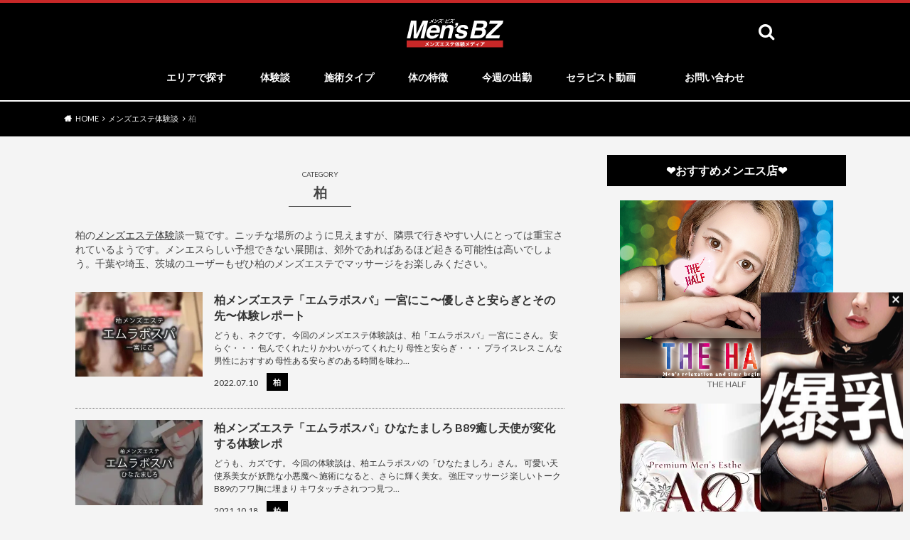

--- FILE ---
content_type: text/html; charset=UTF-8
request_url: https://mens.bz/mens-este-taiken/kashiwa/
body_size: 33209
content:
<!doctype html>
<!--[if lt IE 7]><html dir="ltr" lang="ja" prefix="og: https://ogp.me/ns#" class="no-js lt-ie9 lt-ie8 lt-ie7"><![endif]-->
<!--[if (IE 7)&!(IEMobile)]><html dir="ltr" lang="ja" prefix="og: https://ogp.me/ns#" class="no-js lt-ie9 lt-ie8"><![endif]-->
<!--[if (IE 8)&!(IEMobile)]><html dir="ltr" lang="ja" prefix="og: https://ogp.me/ns#" class="no-js lt-ie9"><![endif]-->
<!--[if gt IE 8]><!-->
<html dir="ltr" lang="ja" prefix="og: https://ogp.me/ns#" class="no-js">
<!--<![endif]-->

<head><meta charset="utf-8"><script>if(navigator.userAgent.match(/MSIE|Internet Explorer/i)||navigator.userAgent.match(/Trident\/7\..*?rv:11/i)){var href=document.location.href;if(!href.match(/[?&]nowprocket/)){if(href.indexOf("?")==-1){if(href.indexOf("#")==-1){document.location.href=href+"?nowprocket=1"}else{document.location.href=href.replace("#","?nowprocket=1#")}}else{if(href.indexOf("#")==-1){document.location.href=href+"&nowprocket=1"}else{document.location.href=href.replace("#","&nowprocket=1#")}}}}</script><script>(()=>{class RocketLazyLoadScripts{constructor(){this.v="2.0.2",this.userEvents=["keydown","keyup","mousedown","mouseup","mousemove","mouseover","mouseenter","mouseout","mouseleave","touchmove","touchstart","touchend","touchcancel","wheel","click","dblclick","input","visibilitychange"],this.attributeEvents=["onblur","onclick","oncontextmenu","ondblclick","onfocus","onmousedown","onmouseenter","onmouseleave","onmousemove","onmouseout","onmouseover","onmouseup","onmousewheel","onscroll","onsubmit"]}async t(){this.i(),this.o(),/iP(ad|hone)/.test(navigator.userAgent)&&this.h(),this.u(),this.l(this),this.m(),this.k(this),this.p(this),this._(),await Promise.all([this.R(),this.L()]),this.lastBreath=Date.now(),this.S(this),this.P(),this.D(),this.O(),this.M(),await this.C(this.delayedScripts.normal),await this.C(this.delayedScripts.defer),await this.C(this.delayedScripts.async),this.T("domReady"),await this.F(),await this.j(),await this.I(),this.T("windowLoad"),await this.A(),window.dispatchEvent(new Event("rocket-allScriptsLoaded")),this.everythingLoaded=!0,this.lastTouchEnd&&await new Promise((t=>setTimeout(t,500-Date.now()+this.lastTouchEnd))),this.H(),this.T("all"),this.U(),this.W()}i(){this.CSPIssue=sessionStorage.getItem("rocketCSPIssue"),document.addEventListener("securitypolicyviolation",(t=>{this.CSPIssue||"script-src-elem"!==t.violatedDirective||"data"!==t.blockedURI||(this.CSPIssue=!0,sessionStorage.setItem("rocketCSPIssue",!0))}),{isRocket:!0})}o(){window.addEventListener("pageshow",(t=>{this.persisted=t.persisted,this.realWindowLoadedFired=!0}),{isRocket:!0}),window.addEventListener("pagehide",(()=>{this.onFirstUserAction=null}),{isRocket:!0})}h(){let t;function e(e){t=e}window.addEventListener("touchstart",e,{isRocket:!0}),window.addEventListener("touchend",(function i(o){Math.abs(o.changedTouches[0].pageX-t.changedTouches[0].pageX)<10&&Math.abs(o.changedTouches[0].pageY-t.changedTouches[0].pageY)<10&&o.timeStamp-t.timeStamp<200&&(o.target.dispatchEvent(new PointerEvent("click",{target:o.target,bubbles:!0,cancelable:!0})),event.preventDefault(),window.removeEventListener("touchstart",e,{isRocket:!0}),window.removeEventListener("touchend",i,{isRocket:!0}))}),{isRocket:!0})}q(t){this.userActionTriggered||("mousemove"!==t.type||this.firstMousemoveIgnored?"keyup"===t.type||"mouseover"===t.type||"mouseout"===t.type||(this.userActionTriggered=!0,this.onFirstUserAction&&this.onFirstUserAction()):this.firstMousemoveIgnored=!0),"click"===t.type&&t.preventDefault(),this.savedUserEvents.length>0&&(t.stopPropagation(),t.stopImmediatePropagation()),"touchstart"===this.lastEvent&&"touchend"===t.type&&(this.lastTouchEnd=Date.now()),"click"===t.type&&(this.lastTouchEnd=0),this.lastEvent=t.type,this.savedUserEvents.push(t)}u(){this.savedUserEvents=[],this.userEventHandler=this.q.bind(this),this.userEvents.forEach((t=>window.addEventListener(t,this.userEventHandler,{passive:!1,isRocket:!0})))}U(){this.userEvents.forEach((t=>window.removeEventListener(t,this.userEventHandler,{passive:!1,isRocket:!0}))),this.savedUserEvents.forEach((t=>{t.target.dispatchEvent(new window[t.constructor.name](t.type,t))}))}m(){this.eventsMutationObserver=new MutationObserver((t=>{const e="return false";for(const i of t){if("attributes"===i.type){const t=i.target.getAttribute(i.attributeName);t&&t!==e&&(i.target.setAttribute("data-rocket-"+i.attributeName,t),i.target.setAttribute(i.attributeName,e))}"childList"===i.type&&i.addedNodes.forEach((t=>{if(t.nodeType===Node.ELEMENT_NODE)for(const i of t.attributes)this.attributeEvents.includes(i.name)&&i.value&&""!==i.value&&(t.setAttribute("data-rocket-"+i.name,i.value),t.setAttribute(i.name,e))}))}})),this.eventsMutationObserver.observe(document,{subtree:!0,childList:!0,attributeFilter:this.attributeEvents})}H(){this.eventsMutationObserver.disconnect(),this.attributeEvents.forEach((t=>{document.querySelectorAll("[data-rocket-"+t+"]").forEach((e=>{e.setAttribute(t,e.getAttribute("data-rocket-"+t)),e.removeAttribute("data-rocket-"+t)}))}))}k(t){Object.defineProperty(HTMLElement.prototype,"onclick",{get(){return this.rocketonclick},set(e){this.rocketonclick=e,this.setAttribute(t.everythingLoaded?"onclick":"data-rocket-onclick","this.rocketonclick(event)")}})}S(t){function e(e,i){let o=e[i];e[i]=null,Object.defineProperty(e,i,{get:()=>o,set(s){t.everythingLoaded?o=s:e["rocket"+i]=o=s}})}e(document,"onreadystatechange"),e(window,"onload"),e(window,"onpageshow");try{Object.defineProperty(document,"readyState",{get:()=>t.rocketReadyState,set(e){t.rocketReadyState=e},configurable:!0}),document.readyState="loading"}catch(t){console.log("WPRocket DJE readyState conflict, bypassing")}}l(t){this.originalAddEventListener=EventTarget.prototype.addEventListener,this.originalRemoveEventListener=EventTarget.prototype.removeEventListener,this.savedEventListeners=[],EventTarget.prototype.addEventListener=function(e,i,o){o&&o.isRocket||!t.B(e,this)&&!t.userEvents.includes(e)||t.B(e,this)&&!t.userActionTriggered||e.startsWith("rocket-")?t.originalAddEventListener.call(this,e,i,o):t.savedEventListeners.push({target:this,remove:!1,type:e,func:i,options:o})},EventTarget.prototype.removeEventListener=function(e,i,o){o&&o.isRocket||!t.B(e,this)&&!t.userEvents.includes(e)||t.B(e,this)&&!t.userActionTriggered||e.startsWith("rocket-")?t.originalRemoveEventListener.call(this,e,i,o):t.savedEventListeners.push({target:this,remove:!0,type:e,func:i,options:o})}}T(t){"all"===t&&(EventTarget.prototype.addEventListener=this.originalAddEventListener,EventTarget.prototype.removeEventListener=this.originalRemoveEventListener),this.savedEventListeners=this.savedEventListeners.filter((e=>{let i=e.type,o=e.target||window;return"domReady"===t&&"DOMContentLoaded"!==i&&"readystatechange"!==i||("windowLoad"===t&&"load"!==i&&"readystatechange"!==i&&"pageshow"!==i||(this.B(i,o)&&(i="rocket-"+i),e.remove?o.removeEventListener(i,e.func,e.options):o.addEventListener(i,e.func,e.options),!1))}))}p(t){let e;function i(e){return t.everythingLoaded?e:e.split(" ").map((t=>"load"===t||t.startsWith("load.")?"rocket-jquery-load":t)).join(" ")}function o(o){function s(e){const s=o.fn[e];o.fn[e]=o.fn.init.prototype[e]=function(){return this[0]===window&&t.userActionTriggered&&("string"==typeof arguments[0]||arguments[0]instanceof String?arguments[0]=i(arguments[0]):"object"==typeof arguments[0]&&Object.keys(arguments[0]).forEach((t=>{const e=arguments[0][t];delete arguments[0][t],arguments[0][i(t)]=e}))),s.apply(this,arguments),this}}if(o&&o.fn&&!t.allJQueries.includes(o)){const e={DOMContentLoaded:[],"rocket-DOMContentLoaded":[]};for(const t in e)document.addEventListener(t,(()=>{e[t].forEach((t=>t()))}),{isRocket:!0});o.fn.ready=o.fn.init.prototype.ready=function(i){function s(){parseInt(o.fn.jquery)>2?setTimeout((()=>i.bind(document)(o))):i.bind(document)(o)}return t.realDomReadyFired?!t.userActionTriggered||t.fauxDomReadyFired?s():e["rocket-DOMContentLoaded"].push(s):e.DOMContentLoaded.push(s),o([])},s("on"),s("one"),s("off"),t.allJQueries.push(o)}e=o}t.allJQueries=[],o(window.jQuery),Object.defineProperty(window,"jQuery",{get:()=>e,set(t){o(t)}})}P(){const t=new Map;document.write=document.writeln=function(e){const i=document.currentScript,o=document.createRange(),s=i.parentElement;let n=t.get(i);void 0===n&&(n=i.nextSibling,t.set(i,n));const a=document.createDocumentFragment();o.setStart(a,0),a.appendChild(o.createContextualFragment(e)),s.insertBefore(a,n)}}async R(){return new Promise((t=>{this.userActionTriggered?t():this.onFirstUserAction=t}))}async L(){return new Promise((t=>{document.addEventListener("DOMContentLoaded",(()=>{this.realDomReadyFired=!0,t()}),{isRocket:!0})}))}async I(){return this.realWindowLoadedFired?Promise.resolve():new Promise((t=>{window.addEventListener("load",t,{isRocket:!0})}))}M(){this.pendingScripts=[];this.scriptsMutationObserver=new MutationObserver((t=>{for(const e of t)e.addedNodes.forEach((t=>{"SCRIPT"!==t.tagName||t.noModule||t.isWPRocket||this.pendingScripts.push({script:t,promise:new Promise((e=>{const i=()=>{const i=this.pendingScripts.findIndex((e=>e.script===t));i>=0&&this.pendingScripts.splice(i,1),e()};t.addEventListener("load",i,{isRocket:!0}),t.addEventListener("error",i,{isRocket:!0}),setTimeout(i,1e3)}))})}))})),this.scriptsMutationObserver.observe(document,{childList:!0,subtree:!0})}async j(){await this.J(),this.pendingScripts.length?(await this.pendingScripts[0].promise,await this.j()):this.scriptsMutationObserver.disconnect()}D(){this.delayedScripts={normal:[],async:[],defer:[]},document.querySelectorAll("script[type$=rocketlazyloadscript]").forEach((t=>{t.hasAttribute("data-rocket-src")?t.hasAttribute("async")&&!1!==t.async?this.delayedScripts.async.push(t):t.hasAttribute("defer")&&!1!==t.defer||"module"===t.getAttribute("data-rocket-type")?this.delayedScripts.defer.push(t):this.delayedScripts.normal.push(t):this.delayedScripts.normal.push(t)}))}async _(){await this.L();let t=[];document.querySelectorAll("script[type$=rocketlazyloadscript][data-rocket-src]").forEach((e=>{let i=e.getAttribute("data-rocket-src");if(i&&!i.startsWith("data:")){i.startsWith("//")&&(i=location.protocol+i);try{const o=new URL(i).origin;o!==location.origin&&t.push({src:o,crossOrigin:e.crossOrigin||"module"===e.getAttribute("data-rocket-type")})}catch(t){}}})),t=[...new Map(t.map((t=>[JSON.stringify(t),t]))).values()],this.N(t,"preconnect")}async $(t){if(await this.G(),!0!==t.noModule||!("noModule"in HTMLScriptElement.prototype))return new Promise((e=>{let i;function o(){(i||t).setAttribute("data-rocket-status","executed"),e()}try{if(navigator.userAgent.includes("Firefox/")||""===navigator.vendor||this.CSPIssue)i=document.createElement("script"),[...t.attributes].forEach((t=>{let e=t.nodeName;"type"!==e&&("data-rocket-type"===e&&(e="type"),"data-rocket-src"===e&&(e="src"),i.setAttribute(e,t.nodeValue))})),t.text&&(i.text=t.text),t.nonce&&(i.nonce=t.nonce),i.hasAttribute("src")?(i.addEventListener("load",o,{isRocket:!0}),i.addEventListener("error",(()=>{i.setAttribute("data-rocket-status","failed-network"),e()}),{isRocket:!0}),setTimeout((()=>{i.isConnected||e()}),1)):(i.text=t.text,o()),i.isWPRocket=!0,t.parentNode.replaceChild(i,t);else{const i=t.getAttribute("data-rocket-type"),s=t.getAttribute("data-rocket-src");i?(t.type=i,t.removeAttribute("data-rocket-type")):t.removeAttribute("type"),t.addEventListener("load",o,{isRocket:!0}),t.addEventListener("error",(i=>{this.CSPIssue&&i.target.src.startsWith("data:")?(console.log("WPRocket: CSP fallback activated"),t.removeAttribute("src"),this.$(t).then(e)):(t.setAttribute("data-rocket-status","failed-network"),e())}),{isRocket:!0}),s?(t.fetchPriority="high",t.removeAttribute("data-rocket-src"),t.src=s):t.src="data:text/javascript;base64,"+window.btoa(unescape(encodeURIComponent(t.text)))}}catch(i){t.setAttribute("data-rocket-status","failed-transform"),e()}}));t.setAttribute("data-rocket-status","skipped")}async C(t){const e=t.shift();return e?(e.isConnected&&await this.$(e),this.C(t)):Promise.resolve()}O(){this.N([...this.delayedScripts.normal,...this.delayedScripts.defer,...this.delayedScripts.async],"preload")}N(t,e){this.trash=this.trash||[];let i=!0;var o=document.createDocumentFragment();t.forEach((t=>{const s=t.getAttribute&&t.getAttribute("data-rocket-src")||t.src;if(s&&!s.startsWith("data:")){const n=document.createElement("link");n.href=s,n.rel=e,"preconnect"!==e&&(n.as="script",n.fetchPriority=i?"high":"low"),t.getAttribute&&"module"===t.getAttribute("data-rocket-type")&&(n.crossOrigin=!0),t.crossOrigin&&(n.crossOrigin=t.crossOrigin),t.integrity&&(n.integrity=t.integrity),t.nonce&&(n.nonce=t.nonce),o.appendChild(n),this.trash.push(n),i=!1}})),document.head.appendChild(o)}W(){this.trash.forEach((t=>t.remove()))}async F(){try{document.readyState="interactive"}catch(t){}this.fauxDomReadyFired=!0;try{await this.G(),document.dispatchEvent(new Event("rocket-readystatechange")),await this.G(),document.rocketonreadystatechange&&document.rocketonreadystatechange(),await this.G(),document.dispatchEvent(new Event("rocket-DOMContentLoaded")),await this.G(),window.dispatchEvent(new Event("rocket-DOMContentLoaded"))}catch(t){console.error(t)}}async A(){try{document.readyState="complete"}catch(t){}try{await this.G(),document.dispatchEvent(new Event("rocket-readystatechange")),await this.G(),document.rocketonreadystatechange&&document.rocketonreadystatechange(),await this.G(),window.dispatchEvent(new Event("rocket-load")),await this.G(),window.rocketonload&&window.rocketonload(),await this.G(),this.allJQueries.forEach((t=>t(window).trigger("rocket-jquery-load"))),await this.G();const t=new Event("rocket-pageshow");t.persisted=this.persisted,window.dispatchEvent(t),await this.G(),window.rocketonpageshow&&window.rocketonpageshow({persisted:this.persisted})}catch(t){console.error(t)}}async G(){Date.now()-this.lastBreath>45&&(await this.J(),this.lastBreath=Date.now())}async J(){return document.hidden?new Promise((t=>setTimeout(t))):new Promise((t=>requestAnimationFrame(t)))}B(t,e){return e===document&&"readystatechange"===t||(e===document&&"DOMContentLoaded"===t||(e===window&&"DOMContentLoaded"===t||(e===window&&"load"===t||e===window&&"pageshow"===t)))}static run(){(new RocketLazyLoadScripts).t()}}RocketLazyLoadScripts.run()})();</script>
  
  <meta name="referrer" content="unsafe-url">
  <meta http-equiv="X-UA-Compatible" content="IE=edge">
  
  <meta name="HandheldFriendly" content="True">
  <meta name="MobileOptimized" content="320">
  <meta name="viewport" content="width=device-width, initial-scale=1" />
  <meta http-equiv="Pragma" content="no-cache">
  <meta http-equiv="Cache-Control" content="no-cache">
      <link rel="apple-touch-icon" href="https://mens.bz/wp-content/uploads/2023/04/favi2023_01.png">
    <link rel="icon" href="https://mens.bz/wp-content/themes/albatros_custom/favicon.png">
  <link rel="pingback" href="https://mens.bz/xmlrpc.php">
      <!--[if IE]><link rel="shortcut icon" href="https://mens.bz/wp-content/uploads/2023/04/favi2023_01.png"><![endif]-->  <!--[if lt IE 9]>

		<script src="//html5shiv.googlecode.com/svn/trunk/html5.js"></script>
		<script src="//css3-mediaqueries-js.googlecode.com/svn/trunk/css3-mediaqueries.js"></script>
		<![endif]-->
  <!-- GAタグ -->
<script type="rocketlazyloadscript">
  (function(i,s,o,g,r,a,m){i['GoogleAnalyticsObject']=r;i[r]=i[r]||function(){
  (i[r].q=i[r].q||[]).push(arguments)},i[r].l=1*new Date();a=s.createElement(o),
  m=s.getElementsByTagName(o)[0];a.async=1;a.src=g;m.parentNode.insertBefore(a,m)
  })(window,document,'script','//www.google-analytics.com/analytics.js','ga');

  ga('create', 'UA-79563112-1', 'auto');
  ga('send', 'pageview');

</script>

<!-- Global site tag (gtag.js) - Google Analytics -->
<script type="rocketlazyloadscript" async data-rocket-src="https://www.googletagmanager.com/gtag/js?id=G-V3F4ZWEFJE"></script>
<script type="rocketlazyloadscript">
  window.dataLayer = window.dataLayer || [];
  function gtag(){dataLayer.push(arguments);}
  gtag('js', new Date());

  gtag('config', 'G-V3F4ZWEFJE');
</script>  <!-- User Heat Tag -->
  <script type="rocketlazyloadscript" data-rocket-type="text/javascript">
    (function(add, cla) {
      window['UserHeatTag'] = cla;
      window[cla] = window[cla] || function() {
        (window[cla].q = window[cla].q || []).push(arguments)
      }, window[cla].l = 1 * new Date();
      var ul = document.createElement('script');
      var tag = document.getElementsByTagName('script')[0];
      ul.async = 1;
      ul.src = add;
      tag.parentNode.insertBefore(ul, tag);
    })('//uh.nakanohito.jp/uhj2/uh.js', '_uhtracker');
    _uhtracker({
      id: 'uhlm6eFJIq'
    });
  </script>
  <!-- End User Heat Tag -->
  	<style>img:is([sizes="auto" i], [sizes^="auto," i]) { contain-intrinsic-size: 3000px 1500px }</style>
	
		<!-- All in One SEO 4.9.3 - aioseo.com -->
		<title>柏 | メンズエステ体験 Men's BZ</title><link rel="preload" data-rocket-preload as="image" href="https://mens.bz/wp-content/uploads/2024/04/ad_blanc-yokohama_A.jpg" fetchpriority="high"><link rel="preload" data-rocket-preload as="style" href="https://fonts.googleapis.com/css?family=Oswald%3A400%2C300%2C700%7CLato%3A400%2C700%2C400italic%2C700italic&#038;display=swap" /><link rel="stylesheet" href="https://fonts.googleapis.com/css?family=Oswald%3A400%2C300%2C700%7CLato%3A400%2C700%2C400italic%2C700italic&#038;display=swap" media="print" onload="this.media='all'" /><noscript><link rel="stylesheet" href="https://fonts.googleapis.com/css?family=Oswald%3A400%2C300%2C700%7CLato%3A400%2C700%2C400italic%2C700italic&#038;display=swap" /></noscript>
	<meta name="description" content="柏のメンズエステ体験談一覧です。ニッチな場所のように見えますが、隣県で行きやすい人にとっては重宝されているようです。メンエスらしい予想できない展開は、郊外であればあるほど起きる可能性は高いでしょう。千葉や埼玉、茨城のユーザーもぜひ柏のメンズエステでマッサージをお楽しみください。" />
	<meta name="robots" content="max-snippet:-1, max-image-preview:large, max-video-preview:-1" />
	<meta name="google-site-verification" content="SmBG4iIuZ2YLz48IbNwCy7TDQIU76fGFX4z1YX5iv_Q" />
	<link rel="canonical" href="https://mens.bz/mens-este-taiken/kashiwa/" />
	<meta name="generator" content="All in One SEO (AIOSEO) 4.9.3" />
		<script type="application/ld+json" class="aioseo-schema">
			{"@context":"https:\/\/schema.org","@graph":[{"@type":"BreadcrumbList","@id":"https:\/\/mens.bz\/mens-este-taiken\/kashiwa\/#breadcrumblist","itemListElement":[{"@type":"ListItem","@id":"https:\/\/mens.bz#listItem","position":1,"name":"Home","item":"https:\/\/mens.bz","nextItem":{"@type":"ListItem","@id":"https:\/\/mens.bz\/mens-este-taiken\/#listItem","name":"\u30e1\u30f3\u30ba\u30a8\u30b9\u30c6\u4f53\u9a13\u8ac7"}},{"@type":"ListItem","@id":"https:\/\/mens.bz\/mens-este-taiken\/#listItem","position":2,"name":"\u30e1\u30f3\u30ba\u30a8\u30b9\u30c6\u4f53\u9a13\u8ac7","item":"https:\/\/mens.bz\/mens-este-taiken\/","nextItem":{"@type":"ListItem","@id":"https:\/\/mens.bz\/mens-este-taiken\/kashiwa\/#listItem","name":"\u67cf"},"previousItem":{"@type":"ListItem","@id":"https:\/\/mens.bz#listItem","name":"Home"}},{"@type":"ListItem","@id":"https:\/\/mens.bz\/mens-este-taiken\/kashiwa\/#listItem","position":3,"name":"\u67cf","previousItem":{"@type":"ListItem","@id":"https:\/\/mens.bz\/mens-este-taiken\/#listItem","name":"\u30e1\u30f3\u30ba\u30a8\u30b9\u30c6\u4f53\u9a13\u8ac7"}}]},{"@type":"CollectionPage","@id":"https:\/\/mens.bz\/mens-este-taiken\/kashiwa\/#collectionpage","url":"https:\/\/mens.bz\/mens-este-taiken\/kashiwa\/","name":"\u67cf | \u30e1\u30f3\u30ba\u30a8\u30b9\u30c6\u4f53\u9a13 Men's BZ","description":"\u67cf\u306e\u30e1\u30f3\u30ba\u30a8\u30b9\u30c6\u4f53\u9a13\u8ac7\u4e00\u89a7\u3067\u3059\u3002\u30cb\u30c3\u30c1\u306a\u5834\u6240\u306e\u3088\u3046\u306b\u898b\u3048\u307e\u3059\u304c\u3001\u96a3\u770c\u3067\u884c\u304d\u3084\u3059\u3044\u4eba\u306b\u3068\u3063\u3066\u306f\u91cd\u5b9d\u3055\u308c\u3066\u3044\u308b\u3088\u3046\u3067\u3059\u3002\u30e1\u30f3\u30a8\u30b9\u3089\u3057\u3044\u4e88\u60f3\u3067\u304d\u306a\u3044\u5c55\u958b\u306f\u3001\u90ca\u5916\u3067\u3042\u308c\u3070\u3042\u308b\u307b\u3069\u8d77\u304d\u308b\u53ef\u80fd\u6027\u306f\u9ad8\u3044\u3067\u3057\u3087\u3046\u3002\u5343\u8449\u3084\u57fc\u7389\u3001\u8328\u57ce\u306e\u30e6\u30fc\u30b6\u30fc\u3082\u305c\u3072\u67cf\u306e\u30e1\u30f3\u30ba\u30a8\u30b9\u30c6\u3067\u30de\u30c3\u30b5\u30fc\u30b8\u3092\u304a\u697d\u3057\u307f\u304f\u3060\u3055\u3044\u3002","inLanguage":"ja","isPartOf":{"@id":"https:\/\/mens.bz\/#website"},"breadcrumb":{"@id":"https:\/\/mens.bz\/mens-este-taiken\/kashiwa\/#breadcrumblist"}},{"@type":"Organization","@id":"https:\/\/mens.bz\/#organization","name":"\u30e1\u30f3\u30ba\u30a8\u30b9\u30c6\u4f53\u9a13 Men's BZ","description":"\u30e1\u30f3\u30ba\u30a8\u30b9\u30c6\u306e\u4f53\u9a13\u8ac7\u30fb\u53e3\u30b3\u30df\u3092\u30ea\u30a2\u30eb\u306b\u307e\u3068\u3081\u305f\u30d6\u30ed\u30b0\u3067\u3059\u3002\u30c9\u30ad\u30c9\u30ad\u7652\u3057\u306a\u6c17\u306b\u306a\u308b\u30e1\u30f3\u30ba\u30a8\u30b9\u30c6\u306e\u65bd\u8853\u5185\u5bb9\u3092\u6bce\u65e5\u304a\u5c4a\u3051\u3057\u307e\u3059\u3002\u6771\u4eac\u3001\u540d\u53e4\u5c4b\u3001\u5927\u962a\u3001\u4eac\u90fd\u3001\u798f\u5ca1\u307e\u3067\u5e45\u5e83\u304f\u304a\u5c4a\u3051\u3057\u307e\u3059\u3002\u975e\u73fe\u5b9f\u3067\u65e5\u5e38\u3092\u30ef\u30af\u30ef\u30af\u3055\u305b\u308b\u30ea\u30a2\u30eb\u3055\u3092\u91cd\u8996\u3057\u305f\u5f79\u7acb\u3064\u60c5\u5831\u3092\u30e1\u30f3\u30ba\u30d3\u30ba\u3067\u3069\u3046\u305e\u3054\u89a7\u304f\u3060\u3055\u3044\u3002","url":"https:\/\/mens.bz\/","logo":{"@type":"ImageObject","url":"https:\/\/mens.bz\/wp-content\/themes\/albatros_custom\/img_logo.svg","@id":"https:\/\/mens.bz\/mens-este-taiken\/kashiwa\/#organizationLogo"},"image":{"@id":"https:\/\/mens.bz\/mens-este-taiken\/kashiwa\/#organizationLogo"},"sameAs":["https:\/\/x.com\/MensBZ_ne9","https:\/\/www.instagram.com\/mensbz_corp\/","https:\/\/www.youtube.com\/@mensbz4874"]},{"@type":"WebSite","@id":"https:\/\/mens.bz\/#website","url":"https:\/\/mens.bz\/","name":"\u30e1\u30f3\u30ba\u30a8\u30b9\u30c6\u4f53\u9a13 Men's BZ","description":"\u975e\u65e5\u5e38\u3092\u4f53\u9a13\u3067\u304d\u308b\u30e1\u30f3\u30ba\u30a8\u30b9\u30c6\u30e1\u30c7\u30a3\u30a2","inLanguage":"ja","publisher":{"@id":"https:\/\/mens.bz\/#organization"}}]}
		</script>
		<!-- All in One SEO -->

<link rel='dns-prefetch' href='//ajax.googleapis.com' />
<link rel='dns-prefetch' href='//fonts.googleapis.com' />
<link rel='dns-prefetch' href='//maxcdn.bootstrapcdn.com' />
<link href='https://fonts.gstatic.com' crossorigin rel='preconnect' />
<link rel="alternate" type="application/rss+xml" title="メンズエステ体験 Men&#039;s BZ &raquo; フィード" href="https://mens.bz/feed/" />
<link rel="alternate" type="application/rss+xml" title="メンズエステ体験 Men&#039;s BZ - 柏 カテゴリーフィード" href="https://mens.bz/mens-este-taiken/kashiwa/feed/" />
<style id='wp-emoji-styles-inline-css' type='text/css'>

	img.wp-smiley, img.emoji {
		display: inline !important;
		border: none !important;
		box-shadow: none !important;
		height: 1em !important;
		width: 1em !important;
		margin: 0 0.07em !important;
		vertical-align: -0.1em !important;
		background: none !important;
		padding: 0 !important;
	}
</style>
<link rel='stylesheet' id='wp-block-library-css' href='https://mens.bz/wp-includes/css/dist/block-library/style.min.css' type='text/css' media='all' />
<link data-minify="1" rel='stylesheet' id='aioseo/css/src/vue/standalone/blocks/table-of-contents/global.scss-css' href='https://mens.bz/wp-content/cache/min/1/wp-content/plugins/all-in-one-seo-pack/dist/Lite/assets/css/table-of-contents/global.e90f6d47.css?ver=1769641091' type='text/css' media='all' />
<link rel='stylesheet' id='wp-components-css' href='https://mens.bz/wp-includes/css/dist/components/style.min.css' type='text/css' media='all' />
<link rel='stylesheet' id='wp-preferences-css' href='https://mens.bz/wp-includes/css/dist/preferences/style.min.css' type='text/css' media='all' />
<link rel='stylesheet' id='wp-block-editor-css' href='https://mens.bz/wp-includes/css/dist/block-editor/style.min.css' type='text/css' media='all' />
<link rel='stylesheet' id='wp-reusable-blocks-css' href='https://mens.bz/wp-includes/css/dist/reusable-blocks/style.min.css' type='text/css' media='all' />
<link rel='stylesheet' id='wp-patterns-css' href='https://mens.bz/wp-includes/css/dist/patterns/style.min.css' type='text/css' media='all' />
<link rel='stylesheet' id='wp-editor-css' href='https://mens.bz/wp-includes/css/dist/editor/style.min.css' type='text/css' media='all' />
<link data-minify="1" rel='stylesheet' id='browser_shots_carousel-css' href='https://mens.bz/wp-content/cache/min/1/wp-content/plugins/browser-shots-carousel/dist/blocks.style.build.css?ver=1769641091' type='text/css' media='all' />
<link data-minify="1" rel='stylesheet' id='browser-shots-frontend-css-css' href='https://mens.bz/wp-content/cache/min/1/wp-content/plugins/browser-shots/dist/blocks.style.build.css?ver=1769641091' type='text/css' media='all' />
<style id='classic-theme-styles-inline-css' type='text/css'>
/*! This file is auto-generated */
.wp-block-button__link{color:#fff;background-color:#32373c;border-radius:9999px;box-shadow:none;text-decoration:none;padding:calc(.667em + 2px) calc(1.333em + 2px);font-size:1.125em}.wp-block-file__button{background:#32373c;color:#fff;text-decoration:none}
</style>
<style id='global-styles-inline-css' type='text/css'>
:root{--wp--preset--aspect-ratio--square: 1;--wp--preset--aspect-ratio--4-3: 4/3;--wp--preset--aspect-ratio--3-4: 3/4;--wp--preset--aspect-ratio--3-2: 3/2;--wp--preset--aspect-ratio--2-3: 2/3;--wp--preset--aspect-ratio--16-9: 16/9;--wp--preset--aspect-ratio--9-16: 9/16;--wp--preset--color--black: #000000;--wp--preset--color--cyan-bluish-gray: #abb8c3;--wp--preset--color--white: #ffffff;--wp--preset--color--pale-pink: #f78da7;--wp--preset--color--vivid-red: #cf2e2e;--wp--preset--color--luminous-vivid-orange: #ff6900;--wp--preset--color--luminous-vivid-amber: #fcb900;--wp--preset--color--light-green-cyan: #7bdcb5;--wp--preset--color--vivid-green-cyan: #00d084;--wp--preset--color--pale-cyan-blue: #8ed1fc;--wp--preset--color--vivid-cyan-blue: #0693e3;--wp--preset--color--vivid-purple: #9b51e0;--wp--preset--gradient--vivid-cyan-blue-to-vivid-purple: linear-gradient(135deg,rgba(6,147,227,1) 0%,rgb(155,81,224) 100%);--wp--preset--gradient--light-green-cyan-to-vivid-green-cyan: linear-gradient(135deg,rgb(122,220,180) 0%,rgb(0,208,130) 100%);--wp--preset--gradient--luminous-vivid-amber-to-luminous-vivid-orange: linear-gradient(135deg,rgba(252,185,0,1) 0%,rgba(255,105,0,1) 100%);--wp--preset--gradient--luminous-vivid-orange-to-vivid-red: linear-gradient(135deg,rgba(255,105,0,1) 0%,rgb(207,46,46) 100%);--wp--preset--gradient--very-light-gray-to-cyan-bluish-gray: linear-gradient(135deg,rgb(238,238,238) 0%,rgb(169,184,195) 100%);--wp--preset--gradient--cool-to-warm-spectrum: linear-gradient(135deg,rgb(74,234,220) 0%,rgb(151,120,209) 20%,rgb(207,42,186) 40%,rgb(238,44,130) 60%,rgb(251,105,98) 80%,rgb(254,248,76) 100%);--wp--preset--gradient--blush-light-purple: linear-gradient(135deg,rgb(255,206,236) 0%,rgb(152,150,240) 100%);--wp--preset--gradient--blush-bordeaux: linear-gradient(135deg,rgb(254,205,165) 0%,rgb(254,45,45) 50%,rgb(107,0,62) 100%);--wp--preset--gradient--luminous-dusk: linear-gradient(135deg,rgb(255,203,112) 0%,rgb(199,81,192) 50%,rgb(65,88,208) 100%);--wp--preset--gradient--pale-ocean: linear-gradient(135deg,rgb(255,245,203) 0%,rgb(182,227,212) 50%,rgb(51,167,181) 100%);--wp--preset--gradient--electric-grass: linear-gradient(135deg,rgb(202,248,128) 0%,rgb(113,206,126) 100%);--wp--preset--gradient--midnight: linear-gradient(135deg,rgb(2,3,129) 0%,rgb(40,116,252) 100%);--wp--preset--font-size--small: 13px;--wp--preset--font-size--medium: 20px;--wp--preset--font-size--large: 36px;--wp--preset--font-size--x-large: 42px;--wp--preset--spacing--20: 0.44rem;--wp--preset--spacing--30: 0.67rem;--wp--preset--spacing--40: 1rem;--wp--preset--spacing--50: 1.5rem;--wp--preset--spacing--60: 2.25rem;--wp--preset--spacing--70: 3.38rem;--wp--preset--spacing--80: 5.06rem;--wp--preset--shadow--natural: 6px 6px 9px rgba(0, 0, 0, 0.2);--wp--preset--shadow--deep: 12px 12px 50px rgba(0, 0, 0, 0.4);--wp--preset--shadow--sharp: 6px 6px 0px rgba(0, 0, 0, 0.2);--wp--preset--shadow--outlined: 6px 6px 0px -3px rgba(255, 255, 255, 1), 6px 6px rgba(0, 0, 0, 1);--wp--preset--shadow--crisp: 6px 6px 0px rgba(0, 0, 0, 1);}:where(.is-layout-flex){gap: 0.5em;}:where(.is-layout-grid){gap: 0.5em;}body .is-layout-flex{display: flex;}.is-layout-flex{flex-wrap: wrap;align-items: center;}.is-layout-flex > :is(*, div){margin: 0;}body .is-layout-grid{display: grid;}.is-layout-grid > :is(*, div){margin: 0;}:where(.wp-block-columns.is-layout-flex){gap: 2em;}:where(.wp-block-columns.is-layout-grid){gap: 2em;}:where(.wp-block-post-template.is-layout-flex){gap: 1.25em;}:where(.wp-block-post-template.is-layout-grid){gap: 1.25em;}.has-black-color{color: var(--wp--preset--color--black) !important;}.has-cyan-bluish-gray-color{color: var(--wp--preset--color--cyan-bluish-gray) !important;}.has-white-color{color: var(--wp--preset--color--white) !important;}.has-pale-pink-color{color: var(--wp--preset--color--pale-pink) !important;}.has-vivid-red-color{color: var(--wp--preset--color--vivid-red) !important;}.has-luminous-vivid-orange-color{color: var(--wp--preset--color--luminous-vivid-orange) !important;}.has-luminous-vivid-amber-color{color: var(--wp--preset--color--luminous-vivid-amber) !important;}.has-light-green-cyan-color{color: var(--wp--preset--color--light-green-cyan) !important;}.has-vivid-green-cyan-color{color: var(--wp--preset--color--vivid-green-cyan) !important;}.has-pale-cyan-blue-color{color: var(--wp--preset--color--pale-cyan-blue) !important;}.has-vivid-cyan-blue-color{color: var(--wp--preset--color--vivid-cyan-blue) !important;}.has-vivid-purple-color{color: var(--wp--preset--color--vivid-purple) !important;}.has-black-background-color{background-color: var(--wp--preset--color--black) !important;}.has-cyan-bluish-gray-background-color{background-color: var(--wp--preset--color--cyan-bluish-gray) !important;}.has-white-background-color{background-color: var(--wp--preset--color--white) !important;}.has-pale-pink-background-color{background-color: var(--wp--preset--color--pale-pink) !important;}.has-vivid-red-background-color{background-color: var(--wp--preset--color--vivid-red) !important;}.has-luminous-vivid-orange-background-color{background-color: var(--wp--preset--color--luminous-vivid-orange) !important;}.has-luminous-vivid-amber-background-color{background-color: var(--wp--preset--color--luminous-vivid-amber) !important;}.has-light-green-cyan-background-color{background-color: var(--wp--preset--color--light-green-cyan) !important;}.has-vivid-green-cyan-background-color{background-color: var(--wp--preset--color--vivid-green-cyan) !important;}.has-pale-cyan-blue-background-color{background-color: var(--wp--preset--color--pale-cyan-blue) !important;}.has-vivid-cyan-blue-background-color{background-color: var(--wp--preset--color--vivid-cyan-blue) !important;}.has-vivid-purple-background-color{background-color: var(--wp--preset--color--vivid-purple) !important;}.has-black-border-color{border-color: var(--wp--preset--color--black) !important;}.has-cyan-bluish-gray-border-color{border-color: var(--wp--preset--color--cyan-bluish-gray) !important;}.has-white-border-color{border-color: var(--wp--preset--color--white) !important;}.has-pale-pink-border-color{border-color: var(--wp--preset--color--pale-pink) !important;}.has-vivid-red-border-color{border-color: var(--wp--preset--color--vivid-red) !important;}.has-luminous-vivid-orange-border-color{border-color: var(--wp--preset--color--luminous-vivid-orange) !important;}.has-luminous-vivid-amber-border-color{border-color: var(--wp--preset--color--luminous-vivid-amber) !important;}.has-light-green-cyan-border-color{border-color: var(--wp--preset--color--light-green-cyan) !important;}.has-vivid-green-cyan-border-color{border-color: var(--wp--preset--color--vivid-green-cyan) !important;}.has-pale-cyan-blue-border-color{border-color: var(--wp--preset--color--pale-cyan-blue) !important;}.has-vivid-cyan-blue-border-color{border-color: var(--wp--preset--color--vivid-cyan-blue) !important;}.has-vivid-purple-border-color{border-color: var(--wp--preset--color--vivid-purple) !important;}.has-vivid-cyan-blue-to-vivid-purple-gradient-background{background: var(--wp--preset--gradient--vivid-cyan-blue-to-vivid-purple) !important;}.has-light-green-cyan-to-vivid-green-cyan-gradient-background{background: var(--wp--preset--gradient--light-green-cyan-to-vivid-green-cyan) !important;}.has-luminous-vivid-amber-to-luminous-vivid-orange-gradient-background{background: var(--wp--preset--gradient--luminous-vivid-amber-to-luminous-vivid-orange) !important;}.has-luminous-vivid-orange-to-vivid-red-gradient-background{background: var(--wp--preset--gradient--luminous-vivid-orange-to-vivid-red) !important;}.has-very-light-gray-to-cyan-bluish-gray-gradient-background{background: var(--wp--preset--gradient--very-light-gray-to-cyan-bluish-gray) !important;}.has-cool-to-warm-spectrum-gradient-background{background: var(--wp--preset--gradient--cool-to-warm-spectrum) !important;}.has-blush-light-purple-gradient-background{background: var(--wp--preset--gradient--blush-light-purple) !important;}.has-blush-bordeaux-gradient-background{background: var(--wp--preset--gradient--blush-bordeaux) !important;}.has-luminous-dusk-gradient-background{background: var(--wp--preset--gradient--luminous-dusk) !important;}.has-pale-ocean-gradient-background{background: var(--wp--preset--gradient--pale-ocean) !important;}.has-electric-grass-gradient-background{background: var(--wp--preset--gradient--electric-grass) !important;}.has-midnight-gradient-background{background: var(--wp--preset--gradient--midnight) !important;}.has-small-font-size{font-size: var(--wp--preset--font-size--small) !important;}.has-medium-font-size{font-size: var(--wp--preset--font-size--medium) !important;}.has-large-font-size{font-size: var(--wp--preset--font-size--large) !important;}.has-x-large-font-size{font-size: var(--wp--preset--font-size--x-large) !important;}
:where(.wp-block-post-template.is-layout-flex){gap: 1.25em;}:where(.wp-block-post-template.is-layout-grid){gap: 1.25em;}
:where(.wp-block-columns.is-layout-flex){gap: 2em;}:where(.wp-block-columns.is-layout-grid){gap: 2em;}
:root :where(.wp-block-pullquote){font-size: 1.5em;line-height: 1.6;}
</style>
<link rel='stylesheet' id='toc-screen-css' href='https://mens.bz/wp-content/plugins/table-of-contents-plus/screen.min.css' type='text/css' media='all' />
<style id='toc-screen-inline-css' type='text/css'>
div#toc_container {width: 66%;}div#toc_container ul li {font-size: 100%;}
</style>
<link data-minify="1" rel='stylesheet' id='wp-v-icons-css-css' href='https://mens.bz/wp-content/cache/min/1/wp-content/plugins/wp-visual-icon-fonts/css/wpvi-fa4.css?ver=1769641091' type='text/css' media='all' />
<link data-minify="1" rel='stylesheet' id='style-css' href='https://mens.bz/wp-content/cache/background-css/1/mens.bz/wp-content/cache/min/1/wp-content/themes/albatros/style.css?ver=1769641091&wpr_t=1769723775' type='text/css' media='all' />
<link data-minify="1" rel='stylesheet' id='child-style-css' href='https://mens.bz/wp-content/cache/background-css/1/mens.bz/wp-content/cache/min/1/wp-content/themes/albatros_custom/style.css?ver=1769641091&wpr_t=1769723775' type='text/css' media='all' />
<link data-minify="1" rel='stylesheet' id='shortcode-css' href='https://mens.bz/wp-content/cache/min/1/wp-content/themes/albatros/library/css/shortcode.css?ver=1769641091' type='text/css' media='all' />


<link data-minify="1" rel='stylesheet' id='fontawesome-css' href='https://mens.bz/wp-content/cache/min/1/font-awesome/4.6.0/css/font-awesome.min.css?ver=1769641091' type='text/css' media='all' />
<style id='rocket-lazyload-inline-css' type='text/css'>
.rll-youtube-player{position:relative;padding-bottom:56.23%;height:0;overflow:hidden;max-width:100%;}.rll-youtube-player:focus-within{outline: 2px solid currentColor;outline-offset: 5px;}.rll-youtube-player iframe{position:absolute;top:0;left:0;width:100%;height:100%;z-index:100;background:0 0}.rll-youtube-player img{bottom:0;display:block;left:0;margin:auto;max-width:100%;width:100%;position:absolute;right:0;top:0;border:none;height:auto;-webkit-transition:.4s all;-moz-transition:.4s all;transition:.4s all}.rll-youtube-player img:hover{-webkit-filter:brightness(75%)}.rll-youtube-player .play{height:100%;width:100%;left:0;top:0;position:absolute;background:var(--wpr-bg-00f3fb51-fd5b-4fee-810f-6bcee87abbbb) no-repeat center;background-color: transparent !important;cursor:pointer;border:none;}
</style>
<script type="rocketlazyloadscript" data-minify="1" data-rocket-type="text/javascript" data-rocket-src="https://mens.bz/wp-content/cache/min/1/ajax/libs/jquery/1.12.2/jquery.min.js?ver=1769641091" id="jquery-js" data-rocket-defer defer></script>
<link rel="https://api.w.org/" href="https://mens.bz/wp-json/" /><link rel="alternate" title="JSON" type="application/json" href="https://mens.bz/wp-json/wp/v2/categories/713" />
<!-- This site is using AdRotate v5.4.2 Professional to display their advertisements - https://ajdg.solutions/products/adrotate-for-wordpress/ -->
<!-- AdRotate CSS -->
<style type="text/css" media="screen">
	.g { margin:0px; padding:0px; overflow:hidden; line-height:1; zoom:1; }
	.g img { height:auto; }
	.g-col { position:relative; float:left; }
	.g-col:first-child { margin-left: 0; }
	.g-col:last-child { margin-right: 0; }
	.g-1 { min-width:0px; max-width:300px; }
	.b-1 { margin:10px 0px 0px 0px; }
	.g-2 { min-width:0px; max-width:300px; }
	.b-2 { margin:10px 0px 0px 0px; }
	.g-3 { min-width:0px; max-width:300px; }
	.b-3 { margin:10px 0px 0px 0px; }
	.g-4 { min-width:25px; max-width:700px; }
	.b-4 { margin:25px 25px 25px 25px; }
	.g-5 { min-width:25px; max-width:700px; }
	.b-5 { margin:25px 25px 25px 25px; }
	.g-6 { min-width:0px; max-width:300px; }
	.b-6 { margin:0px 0px 0px 0px; }
	.g-7 { min-width:25px; max-width:700px; }
	.b-7 { margin:25px 25px 25px 25px; }
	.g-8 { width:auto; }
	.b-8 { margin:0px 0px 0px 0px; }
	.g-9 { width:auto; }
	.b-9 { margin:0px 0px 0px 0px; }
	.g-10 { min-width:0px; max-width:300px; }
	.b-10 { margin:0px 0px 0px 0px; }
	.g-11 { min-width:0px; max-width:300px; }
	.b-11 { margin:0px 0px 0px 0px; }
	.g-12 { min-width:0px; max-width:300px; }
	.b-12 { margin:0px 0px 0px 0px; }
	.g-13 { min-width:0px; max-width:300px; }
	.b-13 { margin:0px 0px 0px 0px; }
	.g-14 { min-width:0px; max-width:280px; }
	.b-14 { margin:0px 0px 0px 0px; }
	.g-15 { min-width:0px; max-width:300px; }
	.b-15 { margin:0px 0px 0px 0px; }
	.g-16 { min-width:0px; max-width:300px; }
	.b-16 { margin:0px 0px 0px 0px; }
	.g-17 { min-width:0px; max-width:300px; }
	.b-17 { margin:0px 0px 0px 0px; }
	.g-19 { min-width:0px; max-width:300px; }
	.b-19 { margin:0px 0px 0px 0px; }
	.g-20 { min-width:0px; max-width:300px; }
	.b-20 { margin:0px 0px 0px 0px; }
	.g-21 { min-width:25px; max-width:700px; }
	.b-21 { margin:25px 25px 25px 25px; }
	.g-22 { min-width:0px; max-width:300px; }
	.b-22 { margin:40px 0px 40px 0px; }
	.g-23 { min-width:0px; max-width:500px; }
	.b-23 { margin:0px 0px 0px 0px; }
	.g-24 { min-width:0px; max-width:640px; }
	.b-24 { margin:10px 0px 10px 0px; }
	.g-25 { min-width:0px; max-width:360px; }
	.b-25 { margin:0px 0px 0px 0px; }
	.g-26 { min-width:0px; max-width:360px; }
	.b-26 { margin:0px 0px 0px 0px; }
	.g-27 { min-width:0px; max-width:300px; }
	.b-27 { margin:0px 0px 0px 0px; }
	.g-28 { min-width:25px; max-width:700px; }
	.b-28 { margin:25px 25px 25px 25px; }
	.g-29 { min-width:0px; max-width:300px; }
	.b-29 { margin:0px 0px 0px 0px; }
	.g-30 { min-width:0px; max-width:300px; }
	.b-30 { margin:0px 0px 0px 0px; }
	.g-32 { min-width:0px; max-width:300px; }
	.b-32 { margin:10px 0px 10px 0px; }
	.g-35 { min-width:0px; max-width:360px; }
	.b-35 { margin:0px 0px 0px 0px; }
	.g-44 { min-width:0px; max-width:720px; }
	.b-44 { margin:0px 0px 0px 0px; }
	@media only screen and (max-width: 480px) {
		.g-col, .g-dyn, .g-single { width:100%; margin-left:0; margin-right:0; }
	}
</style>
<!-- /AdRotate CSS -->

<script type="rocketlazyloadscript" data-rocket-type="text/javascript">
	window._se_plugin_version = '8.1.9';
</script>
<style type="text/css">
body{color: #444444;}
a{color: #333333;}
a:hover{color: #74B7CF;}
#main .article footer .post-categories li a,#main .article footer .tags a{  background: #333333;  border:1px solid #333333;}
#main .article footer .tags a{color:#333333; background: none;}
#main .article footer .post-categories li a:hover,#main .article footer .tags a:hover{ background:#74B7CF;  border-color:#74B7CF;}
input[type="text"],input[type="password"],input[type="datetime"],input[type="datetime-local"],input[type="date"],input[type="month"],input[type="time"],input[type="week"],input[type="number"],input[type="email"],input[type="url"],input[type="search"],input[type="tel"],input[type="color"],select,textarea,.field { background-color: #eaedf2;}
/*ヘッダー*/
.header{background: #000000;}
.header .subnav .site_description,.header .mobile_site_description{color:  #fff;}
.nav li a,.subnav .linklist li a,.subnav .linklist li a:before {color: #ffffff;}
.nav li a:hover,.subnav .linklist li a:hover{color:#ffff00;}
.subnav .contactbutton a{background: #4c4c4c;}
.subnav .contactbutton a:hover{background:#999999;}
@media only screen and (min-width: 768px) {
	.nav ul {background: #000000;}
	.nav li ul.sub-menu li a{color: #B0B4BA;}
}
/*メインエリア*/
.byline .cat-name{background: #000000; color:  #fff;}
.widgettitle {background: #000000; color:  #fff;}
.widget li a:after{color: #000000!important;}

/* 投稿ページ吹き出し見出し */
.single .entry-content h2{background: #000000;}
.single .entry-content h2:after{border-top-color:#000000;}
/* リスト要素 */
.entry-content ul li:before{ background: #000000;}
.entry-content ol li:before{ background: #000000;}
/* カテゴリーラベル */
.single .authorbox .author-newpost li .cat-name,.related-box li .cat-name{ background: #000000;color:  #fff;}
/* CTA */
.cta-inner{ background: #000000;}
/* ローカルナビ */
.local-nav .title a{ background: #333333;}
.local-nav .current_page_item a{color:#333333;}
/* ランキングバッジ */
ul.wpp-list li a:before{background: #000000;color:  #fff;}
/* アーカイブのボタン */
.readmore a{border:1px solid #333333;color:#333333;}
.readmore a:hover{background:#333333;color:#fff;}
/* ボタンの色 */
.btn-wrap a{background: #333333;border: 1px solid #333333;}
.btn-wrap a:hover{background: #74B7CF;}
.btn-wrap.simple a{border:1px solid #333333;color:#333333;}
.btn-wrap.simple a:hover{background:#333333;}
/* コメント */
.blue-btn, .comment-reply-link, #submit { background-color: #333333; }
.blue-btn:hover, .comment-reply-link:hover, #submit:hover, .blue-btn:focus, .comment-reply-link:focus, #submit:focus {background-color: #74B7CF; }
/* サイドバー */
.widget a{text-decoration:none; color:#666;}
.widget a:hover{color:#999;}
/*フッター*/
#footer-top{background-color: #000000; color: #86909E;}
.footer a,#footer-top a{color: #B0B4BA;}
#footer-top .widgettitle{color: #86909E;}
.footer {background-color: #000000;color: #86909E;}
.footer-links li:before{ color: #000000;}
/* ページネーション */
.pagination a, .pagination span,.page-links a , .page-links ul > li > span{color: #333333;}
.pagination a:hover, .pagination a:focus,.page-links a:hover, .page-links a:focus{background-color: #333333;}
.pagination .current:hover, .pagination .current:focus{color: #74B7CF;}
</style>
<style>.wp-block-gallery.is-cropped .blocks-gallery-item picture{height:100%;width:100%;}</style><style type="text/css">.saboxplugin-wrap{-webkit-box-sizing:border-box;-moz-box-sizing:border-box;-ms-box-sizing:border-box;box-sizing:border-box;border:1px solid #eee;width:100%;clear:both;display:block;overflow:hidden;word-wrap:break-word;position:relative}.saboxplugin-wrap .saboxplugin-gravatar{float:left;padding:0 20px 20px 20px}.saboxplugin-wrap .saboxplugin-gravatar img{max-width:100px;height:auto;border-radius:0;}.saboxplugin-wrap .saboxplugin-authorname{font-size:18px;line-height:1;margin:20px 0 0 20px;display:block}.saboxplugin-wrap .saboxplugin-authorname a{text-decoration:none}.saboxplugin-wrap .saboxplugin-authorname a:focus{outline:0}.saboxplugin-wrap .saboxplugin-desc{display:block;margin:5px 20px}.saboxplugin-wrap .saboxplugin-desc a{text-decoration:underline}.saboxplugin-wrap .saboxplugin-desc p{margin:5px 0 12px}.saboxplugin-wrap .saboxplugin-web{margin:0 20px 15px;text-align:left}.saboxplugin-wrap .sab-web-position{text-align:right}.saboxplugin-wrap .saboxplugin-web a{color:#ccc;text-decoration:none}.saboxplugin-wrap .saboxplugin-socials{position:relative;display:block;background:#fcfcfc;padding:5px;border-top:1px solid #eee}.saboxplugin-wrap .saboxplugin-socials a svg{width:20px;height:20px}.saboxplugin-wrap .saboxplugin-socials a svg .st2{fill:#fff; transform-origin:center center;}.saboxplugin-wrap .saboxplugin-socials a svg .st1{fill:rgba(0,0,0,.3)}.saboxplugin-wrap .saboxplugin-socials a:hover{opacity:.8;-webkit-transition:opacity .4s;-moz-transition:opacity .4s;-o-transition:opacity .4s;transition:opacity .4s;box-shadow:none!important;-webkit-box-shadow:none!important}.saboxplugin-wrap .saboxplugin-socials .saboxplugin-icon-color{box-shadow:none;padding:0;border:0;-webkit-transition:opacity .4s;-moz-transition:opacity .4s;-o-transition:opacity .4s;transition:opacity .4s;display:inline-block;color:#fff;font-size:0;text-decoration:inherit;margin:5px;-webkit-border-radius:0;-moz-border-radius:0;-ms-border-radius:0;-o-border-radius:0;border-radius:0;overflow:hidden}.saboxplugin-wrap .saboxplugin-socials .saboxplugin-icon-grey{text-decoration:inherit;box-shadow:none;position:relative;display:-moz-inline-stack;display:inline-block;vertical-align:middle;zoom:1;margin:10px 5px;color:#444;fill:#444}.clearfix:after,.clearfix:before{content:' ';display:table;line-height:0;clear:both}.ie7 .clearfix{zoom:1}.saboxplugin-socials.sabox-colored .saboxplugin-icon-color .sab-twitch{border-color:#38245c}.saboxplugin-socials.sabox-colored .saboxplugin-icon-color .sab-behance{border-color:#003eb0}.saboxplugin-socials.sabox-colored .saboxplugin-icon-color .sab-deviantart{border-color:#036824}.saboxplugin-socials.sabox-colored .saboxplugin-icon-color .sab-digg{border-color:#00327c}.saboxplugin-socials.sabox-colored .saboxplugin-icon-color .sab-dribbble{border-color:#ba1655}.saboxplugin-socials.sabox-colored .saboxplugin-icon-color .sab-facebook{border-color:#1e2e4f}.saboxplugin-socials.sabox-colored .saboxplugin-icon-color .sab-flickr{border-color:#003576}.saboxplugin-socials.sabox-colored .saboxplugin-icon-color .sab-github{border-color:#264874}.saboxplugin-socials.sabox-colored .saboxplugin-icon-color .sab-google{border-color:#0b51c5}.saboxplugin-socials.sabox-colored .saboxplugin-icon-color .sab-html5{border-color:#902e13}.saboxplugin-socials.sabox-colored .saboxplugin-icon-color .sab-instagram{border-color:#1630aa}.saboxplugin-socials.sabox-colored .saboxplugin-icon-color .sab-linkedin{border-color:#00344f}.saboxplugin-socials.sabox-colored .saboxplugin-icon-color .sab-pinterest{border-color:#5b040e}.saboxplugin-socials.sabox-colored .saboxplugin-icon-color .sab-reddit{border-color:#992900}.saboxplugin-socials.sabox-colored .saboxplugin-icon-color .sab-rss{border-color:#a43b0a}.saboxplugin-socials.sabox-colored .saboxplugin-icon-color .sab-sharethis{border-color:#5d8420}.saboxplugin-socials.sabox-colored .saboxplugin-icon-color .sab-soundcloud{border-color:#995200}.saboxplugin-socials.sabox-colored .saboxplugin-icon-color .sab-spotify{border-color:#0f612c}.saboxplugin-socials.sabox-colored .saboxplugin-icon-color .sab-stackoverflow{border-color:#a95009}.saboxplugin-socials.sabox-colored .saboxplugin-icon-color .sab-steam{border-color:#006388}.saboxplugin-socials.sabox-colored .saboxplugin-icon-color .sab-user_email{border-color:#b84e05}.saboxplugin-socials.sabox-colored .saboxplugin-icon-color .sab-tumblr{border-color:#10151b}.saboxplugin-socials.sabox-colored .saboxplugin-icon-color .sab-twitter{border-color:#0967a0}.saboxplugin-socials.sabox-colored .saboxplugin-icon-color .sab-vimeo{border-color:#0d7091}.saboxplugin-socials.sabox-colored .saboxplugin-icon-color .sab-windows{border-color:#003f71}.saboxplugin-socials.sabox-colored .saboxplugin-icon-color .sab-whatsapp{border-color:#003f71}.saboxplugin-socials.sabox-colored .saboxplugin-icon-color .sab-wordpress{border-color:#0f3647}.saboxplugin-socials.sabox-colored .saboxplugin-icon-color .sab-yahoo{border-color:#14002d}.saboxplugin-socials.sabox-colored .saboxplugin-icon-color .sab-youtube{border-color:#900}.saboxplugin-socials.sabox-colored .saboxplugin-icon-color .sab-xing{border-color:#000202}.saboxplugin-socials.sabox-colored .saboxplugin-icon-color .sab-mixcloud{border-color:#2475a0}.saboxplugin-socials.sabox-colored .saboxplugin-icon-color .sab-vk{border-color:#243549}.saboxplugin-socials.sabox-colored .saboxplugin-icon-color .sab-medium{border-color:#00452c}.saboxplugin-socials.sabox-colored .saboxplugin-icon-color .sab-quora{border-color:#420e00}.saboxplugin-socials.sabox-colored .saboxplugin-icon-color .sab-meetup{border-color:#9b181c}.saboxplugin-socials.sabox-colored .saboxplugin-icon-color .sab-goodreads{border-color:#000}.saboxplugin-socials.sabox-colored .saboxplugin-icon-color .sab-snapchat{border-color:#999700}.saboxplugin-socials.sabox-colored .saboxplugin-icon-color .sab-500px{border-color:#00557f}.saboxplugin-socials.sabox-colored .saboxplugin-icon-color .sab-mastodont{border-color:#185886}.sabox-plus-item{margin-bottom:20px}@media screen and (max-width:480px){.saboxplugin-wrap{text-align:center}.saboxplugin-wrap .saboxplugin-gravatar{float:none;padding:20px 0;text-align:center;margin:0 auto;display:block}.saboxplugin-wrap .saboxplugin-gravatar img{float:none;display:inline-block;display:-moz-inline-stack;vertical-align:middle;zoom:1}.saboxplugin-wrap .saboxplugin-desc{margin:0 10px 20px;text-align:center}.saboxplugin-wrap .saboxplugin-authorname{text-align:center;margin:10px 0 20px}}body .saboxplugin-authorname a,body .saboxplugin-authorname a:hover{box-shadow:none;-webkit-box-shadow:none}a.sab-profile-edit{font-size:16px!important;line-height:1!important}.sab-edit-settings a,a.sab-profile-edit{color:#0073aa!important;box-shadow:none!important;-webkit-box-shadow:none!important}.sab-edit-settings{margin-right:15px;position:absolute;right:0;z-index:2;bottom:10px;line-height:20px}.sab-edit-settings i{margin-left:5px}.saboxplugin-socials{line-height:1!important}.rtl .saboxplugin-wrap .saboxplugin-gravatar{float:right}.rtl .saboxplugin-wrap .saboxplugin-authorname{display:flex;align-items:center}.rtl .saboxplugin-wrap .saboxplugin-authorname .sab-profile-edit{margin-right:10px}.rtl .sab-edit-settings{right:auto;left:0}img.sab-custom-avatar{max-width:75px;}.saboxplugin-wrap {border-color:#6b3333;}.saboxplugin-wrap .saboxplugin-socials {border-color:#6b3333;}.saboxplugin-wrap{ border-width: 2px; }.saboxplugin-wrap .saboxplugin-gravatar img {-webkit-border-radius:50%;-moz-border-radius:50%;-ms-border-radius:50%;-o-border-radius:50%;border-radius:50%;}.saboxplugin-wrap .saboxplugin-gravatar img {-webkit-border-radius:50%;-moz-border-radius:50%;-ms-border-radius:50%;-o-border-radius:50%;border-radius:50%;}.saboxplugin-wrap .saboxplugin-desc a {color:#1d3994 !important;}.saboxplugin-wrap {margin-top:15px; margin-bottom:15px; padding: 5px 0px }.saboxplugin-wrap .saboxplugin-authorname {font-size:24px; line-height:31px;}.saboxplugin-wrap .saboxplugin-desc p, .saboxplugin-wrap .saboxplugin-desc {font-size:14px !important; line-height:21px !important;}.saboxplugin-wrap .saboxplugin-web {font-size:14px;}.saboxplugin-wrap .saboxplugin-socials a svg {width:18px;height:18px;}</style><link rel="icon" href="https://mens.bz/wp-content/uploads/2016/06/cropped-favicon-32x32.png" sizes="32x32" />
<link rel="icon" href="https://mens.bz/wp-content/uploads/2016/06/cropped-favicon-192x192.png" sizes="192x192" />
<link rel="apple-touch-icon" href="https://mens.bz/wp-content/uploads/2016/06/cropped-favicon-180x180.png" />
<meta name="msapplication-TileImage" content="https://mens.bz/wp-content/uploads/2016/06/cropped-favicon-270x270.png" />
<noscript><style id="rocket-lazyload-nojs-css">.rll-youtube-player, [data-lazy-src]{display:none !important;}</style></noscript>  <style id="rocket-lazyrender-inline-css">[data-wpr-lazyrender] {content-visibility: auto;}</style><style id="wpr-lazyload-bg-container"></style><style id="wpr-lazyload-bg-exclusion"></style>
<noscript>
<style id="wpr-lazyload-bg-nostyle">.mean-container a.meanmenu-reveal.meanclose{--wpr-bg-663e9df4-24fe-4cb6-8210-591783dac24f: url('https://mens.bz/wp-content/themes/albatros/library/images/close_icon.png');}.nav>li>a{--wpr-bg-36faaff6-80a7-4ea0-a3b2-0a81c03db08f: url('https://mens.bz/wp-content/themes/albatros/library/images/nav_line_bg.png');}select{--wpr-bg-6ca91a8d-4f86-47c1-9650-12f2f32b289f: url('https://mens.bz/wp-content/themes/albatros/library/images/select_arrow.png');}.entry-content .box-recommend ul li::before{--wpr-bg-9ec2de4c-526c-445e-a929-6304a2a9afe4: url('https://mens.bz/wp-content/themes/albatros_custom/library/images/img_check.png');}.sub-navi{--wpr-bg-bd18e45e-9ce7-45e3-9318-1d93efc93ffa: url('https://mens.bz/wp-content/themes/albatros_custom/library/images/img_subnavi_pc.png');}.sub-navi{--wpr-bg-18fbed3d-28b5-4e2b-b36e-76176fbe2d06: url('https://mens.bz/wp-content/themes/albatros_custom/library/images/img_subnavi_spn.png');}.sub-navi li a::after{--wpr-bg-9a2470b5-2c65-429a-8d15-901de79bc747: url('https://mens.bz/wp-content/themes/albatros_custom/library/images/img_arrow.png');}.sub-navi li a::after{--wpr-bg-96490807-9726-456f-88d3-fa0c89fb19d9: url('https://mens.bz/wp-content/themes/albatros_custom/library/images/img_arrow_bottom.png');}.rll-youtube-player .play{--wpr-bg-00f3fb51-fd5b-4fee-810f-6bcee87abbbb: url('https://mens.bz/wp-content/plugins/wp-rocket/assets/img/youtube.png');}</style>
</noscript>
<script type="application/javascript">const rocket_pairs = [{"selector":".mean-container a.meanmenu-reveal.meanclose","style":".mean-container a.meanmenu-reveal.meanclose{--wpr-bg-663e9df4-24fe-4cb6-8210-591783dac24f: url('https:\/\/mens.bz\/wp-content\/themes\/albatros\/library\/images\/close_icon.png');}","hash":"663e9df4-24fe-4cb6-8210-591783dac24f","url":"https:\/\/mens.bz\/wp-content\/themes\/albatros\/library\/images\/close_icon.png"},{"selector":".nav>li>a","style":".nav>li>a{--wpr-bg-36faaff6-80a7-4ea0-a3b2-0a81c03db08f: url('https:\/\/mens.bz\/wp-content\/themes\/albatros\/library\/images\/nav_line_bg.png');}","hash":"36faaff6-80a7-4ea0-a3b2-0a81c03db08f","url":"https:\/\/mens.bz\/wp-content\/themes\/albatros\/library\/images\/nav_line_bg.png"},{"selector":"select","style":"select{--wpr-bg-6ca91a8d-4f86-47c1-9650-12f2f32b289f: url('https:\/\/mens.bz\/wp-content\/themes\/albatros\/library\/images\/select_arrow.png');}","hash":"6ca91a8d-4f86-47c1-9650-12f2f32b289f","url":"https:\/\/mens.bz\/wp-content\/themes\/albatros\/library\/images\/select_arrow.png"},{"selector":".entry-content .box-recommend ul li","style":".entry-content .box-recommend ul li::before{--wpr-bg-9ec2de4c-526c-445e-a929-6304a2a9afe4: url('https:\/\/mens.bz\/wp-content\/themes\/albatros_custom\/library\/images\/img_check.png');}","hash":"9ec2de4c-526c-445e-a929-6304a2a9afe4","url":"https:\/\/mens.bz\/wp-content\/themes\/albatros_custom\/library\/images\/img_check.png"},{"selector":".sub-navi","style":".sub-navi{--wpr-bg-bd18e45e-9ce7-45e3-9318-1d93efc93ffa: url('https:\/\/mens.bz\/wp-content\/themes\/albatros_custom\/library\/images\/img_subnavi_pc.png');}","hash":"bd18e45e-9ce7-45e3-9318-1d93efc93ffa","url":"https:\/\/mens.bz\/wp-content\/themes\/albatros_custom\/library\/images\/img_subnavi_pc.png"},{"selector":".sub-navi","style":".sub-navi{--wpr-bg-18fbed3d-28b5-4e2b-b36e-76176fbe2d06: url('https:\/\/mens.bz\/wp-content\/themes\/albatros_custom\/library\/images\/img_subnavi_spn.png');}","hash":"18fbed3d-28b5-4e2b-b36e-76176fbe2d06","url":"https:\/\/mens.bz\/wp-content\/themes\/albatros_custom\/library\/images\/img_subnavi_spn.png"},{"selector":".sub-navi li a","style":".sub-navi li a::after{--wpr-bg-9a2470b5-2c65-429a-8d15-901de79bc747: url('https:\/\/mens.bz\/wp-content\/themes\/albatros_custom\/library\/images\/img_arrow.png');}","hash":"9a2470b5-2c65-429a-8d15-901de79bc747","url":"https:\/\/mens.bz\/wp-content\/themes\/albatros_custom\/library\/images\/img_arrow.png"},{"selector":".sub-navi li a","style":".sub-navi li a::after{--wpr-bg-96490807-9726-456f-88d3-fa0c89fb19d9: url('https:\/\/mens.bz\/wp-content\/themes\/albatros_custom\/library\/images\/img_arrow_bottom.png');}","hash":"96490807-9726-456f-88d3-fa0c89fb19d9","url":"https:\/\/mens.bz\/wp-content\/themes\/albatros_custom\/library\/images\/img_arrow_bottom.png"},{"selector":".rll-youtube-player .play","style":".rll-youtube-player .play{--wpr-bg-00f3fb51-fd5b-4fee-810f-6bcee87abbbb: url('https:\/\/mens.bz\/wp-content\/plugins\/wp-rocket\/assets\/img\/youtube.png');}","hash":"00f3fb51-fd5b-4fee-810f-6bcee87abbbb","url":"https:\/\/mens.bz\/wp-content\/plugins\/wp-rocket\/assets\/img\/youtube.png"}]; const rocket_excluded_pairs = [];</script></head>

<body class="archive category category-kashiwa category-713">
  <header  class="header" role="banner">
    <div  id="inner-header" class="header-top cf">
      <div  id="logo" class="js-menu">
                              <p class="h1 img"><a href="https://mens.bz"><img width="136" height="41" src="https://mens.bz/wp-content/themes/albatros_custom/img_logo.svg" alt="メンズエステ体験 Men&#039;s BZ"></a></p>
                        </div>
      <nav id="g_nav" role="navigation">
        <ul id="menu-global" class="nav top-nav cf" style="display: none;"><li id="menu-item-44808" class="menu-item menu-item-type-custom menu-item-object-custom menu-item-has-children menu-item-44808"><a>初めての方へ</a>
<ul class="sub-menu">
	<li id="menu-item-44807" class="menu-item menu-item-type-custom menu-item-object-custom menu-item-44807"><a href="https://mens.bz/about/">Men&#8217;s BZ について</a></li>
	<li id="menu-item-44806" class="menu-item menu-item-type-custom menu-item-object-custom menu-item-44806"><a href="https://mens.bz/what-mensesthe/">メンズエステとは？</a></li>
	<li id="menu-item-106885" class="menu-item menu-item-type-custom menu-item-object-custom menu-item-106885"><a href="/mens-esthe-basics-and-terms/">メンズエステ基礎知識と用語解説</a></li>
	<li id="menu-item-106906" class="menu-item menu-item-type-post_type menu-item-object-page menu-item-106906"><a href="https://mens.bz/mens-esthe-types-and-selection-guide/">一般エステの種類別効果と選び方</a></li>
	<li id="menu-item-106929" class="menu-item menu-item-type-post_type menu-item-object-page menu-item-106929"><a href="https://mens.bz/mens-esthe-faq/">よくある質問と回答</a></li>
	<li id="menu-item-78440" class="menu-item menu-item-type-custom menu-item-object-custom menu-item-78440"><a href="/what-job/">メンズエステのお仕事</a></li>
	<li id="menu-item-81681" class="menu-item menu-item-type-custom menu-item-object-custom menu-item-81681"><a href="/blog/">裏ビズ</a></li>
</ul>
</li>
<li id="menu-item-330" class="menu-item menu-item-type-taxonomy menu-item-object-category current-category-ancestor menu-item-has-children menu-item-330"><a href="https://mens.bz/mens-este-taiken/">体験談から探す</a>
<ul class="sub-menu">
	<li id="menu-item-424" class="menu-item menu-item-type-taxonomy menu-item-object-category menu-item-424"><a href="https://mens.bz/ikebukuro/">池袋</a></li>
	<li id="menu-item-422" class="menu-item menu-item-type-taxonomy menu-item-object-category menu-item-422"><a href="https://mens.bz/shinjuku/">新宿</a></li>
	<li id="menu-item-434" class="menu-item menu-item-type-taxonomy menu-item-object-category menu-item-434"><a href="https://mens.bz/ebisu/">恵比寿</a></li>
	<li id="menu-item-432" class="menu-item menu-item-type-taxonomy menu-item-object-category menu-item-432"><a href="https://mens.bz/azabu/">麻布十番</a></li>
	<li id="menu-item-59843" class="menu-item menu-item-type-taxonomy menu-item-object-category menu-item-59843"><a href="https://mens.bz/shinbashi/">新橋<span class="gf">新橋のメンズエステ体験談一覧です。新橋は、店舗型のメンズエステが多く、洗体もあります。サラリーマン街だからこそ、部屋数が多い店舗型は大変需要があるようです。もちろん、ワンルーム型もいくつかりオススメのエリア。飲食店も多いため終わった後はゆっくりご飯を食べて帰りましょう。ぜひあなたにピッタリのマッサージ体験を探してみてください。</span></a></li>
	<li id="menu-item-16172" class="menu-item menu-item-type-taxonomy menu-item-object-category menu-item-16172"><a href="https://mens.bz/ginza/">銀座・新富町</a></li>
	<li id="menu-item-12357" class="menu-item menu-item-type-taxonomy menu-item-object-category menu-item-12357"><a href="https://mens.bz/ningyocho/">人形町</a></li>
	<li id="menu-item-11883" class="menu-item menu-item-type-taxonomy menu-item-object-category menu-item-11883"><a href="https://mens.bz/kinshichou/">錦糸町・小岩・新小岩</a></li>
	<li id="menu-item-428" class="menu-item menu-item-type-taxonomy menu-item-object-category menu-item-428"><a href="https://mens.bz/iidabashi/">飯田橋・神楽坂</a></li>
	<li id="menu-item-59848" class="menu-item menu-item-type-taxonomy menu-item-object-category menu-item-59848"><a href="https://mens.bz/ootsuka/">大塚･巣鴨･駒込<span class="gf">大塚・巣鴨・駒込のメンズエステ体験談一覧です。こちらのエリアはまだまだメンズエステが少ないエリアですが、意外と面白いお店が増えてきています。とくに大塚駅には大注目です。お年寄りが集まる街のエリアですが、今後は注目のエリアです。メンエス業界へ新しい風を吹かせるでしょう。マッサージもなかなか楽しめそうです。</span></a></li>
	<li id="menu-item-27924" class="menu-item menu-item-type-taxonomy menu-item-object-category menu-item-27924"><a href="https://mens.bz/yokohama/">横浜<span class="gf">横浜のメンズエステ体験談一覧です。実はMen’s BZは横浜からかなり閲覧されています。（ライター募集中！）横浜といっても範囲が非常に広いですが、東神奈川、関内、新横浜 もメンズエステはあります。都内に負けない有望なセラピストがたくさんいて、大変魅力的なエリア。メンエスファンなら横浜も体験するべきです。都内の女性とは違う、純粋さとストレートさは楽しい瞬間です。</span></a></li>
</ul>
</li>
<li id="menu-item-39029" class="menu-item menu-item-type-custom menu-item-object-custom menu-item-has-children menu-item-39029"><a>好みから探す</a>
<ul class="sub-menu">
	<li id="menu-item-103453" class="menu-item menu-item-type-custom menu-item-object-custom menu-item-103453"><a href="/bosei_kanto/">母性ある可愛がるS属性セラピ</a></li>
	<li id="menu-item-101813" class="menu-item menu-item-type-custom menu-item-object-custom menu-item-101813"><a href="https://mens.bz/area/double_tokyo/">ダブルセラピスト（東京）</a></li>
	<li id="menu-item-103543" class="menu-item menu-item-type-custom menu-item-object-custom menu-item-103543"><a href="/tag/gokueki/">極液メンズエステ</a></li>
	<li id="menu-item-39032" class="menu-item menu-item-type-custom menu-item-object-custom menu-item-39032"><a href="https://mens.bz/opi/">おっぱい90cm以上</a></li>
	<li id="menu-item-56419" class="menu-item menu-item-type-custom menu-item-object-custom menu-item-56419"><a href="/area/hitori_kanto/">個人店</a></li>
	<li id="menu-item-43830" class="menu-item menu-item-type-custom menu-item-object-custom menu-item-43830"><a href="https://mens.bz/height_girl/">身長170cm以上</a></li>
	<li id="menu-item-46709" class="menu-item menu-item-type-custom menu-item-object-custom menu-item-46709"><a href="/area/jukujo_kanto/">熟女・美魔女（関東）</a></li>
	<li id="menu-item-85122" class="menu-item menu-item-type-custom menu-item-object-custom menu-item-85122"><a href="/area/jukujo_nagoya/">熟女・美魔女（名古屋）</a></li>
	<li id="menu-item-101808" class="menu-item menu-item-type-custom menu-item-object-custom menu-item-101808"><a href="https://mens.bz/area/jukujo_kansai/">熟女・美魔女（関西）</a></li>
	<li id="menu-item-39035" class="menu-item menu-item-type-custom menu-item-object-custom menu-item-39035"><a href="https://mens.bz/super-sadist/">ドS</a></li>
	<li id="menu-item-39033" class="menu-item menu-item-type-custom menu-item-object-custom menu-item-39033"><a href="https://mens.bz/amae/">甘えたくなる</a></li>
	<li id="menu-item-39038" class="menu-item menu-item-type-custom menu-item-object-custom menu-item-39038"><a href="https://mens.bz/koibito/">恋人感覚</a></li>
	<li id="menu-item-39036" class="menu-item menu-item-type-custom menu-item-object-custom menu-item-39036"><a href="https://mens.bz/iroke/">お色気</a></li>
	<li id="menu-item-49418" class="menu-item menu-item-type-custom menu-item-object-custom menu-item-49418"><a href="https://mens.bz/beautiful/">美人</a></li>
	<li id="menu-item-49419" class="menu-item menu-item-type-custom menu-item-object-custom menu-item-49419"><a href="https://mens.bz/cute/">可愛い</a></li>
	<li id="menu-item-49420" class="menu-item menu-item-type-custom menu-item-object-custom menu-item-49420"><a href="https://mens.bz/nicebody/">スタイルが良い</a></li>
</ul>
</li>
<li id="menu-item-45021" class="menu-item menu-item-type-custom menu-item-object-custom menu-item-45021"><a href="/area_shop/">エリア（駅）から探す</a></li>
<li id="menu-item-96835" class="menu-item menu-item-type-custom menu-item-object-custom menu-item-96835"><a href="/tokyo-23ku">東京23区から探す</a></li>
<li id="menu-item-84695" class="menu-item menu-item-type-custom menu-item-object-custom menu-item-84695"><a href="/contact_all/">お問い合わせ</a></li>
</ul>      </nav>
      <div  class="head-search">
        <div id="nav-toggle">
  <span></span>
  <span></span>
  <span></span>
  <i class="fa fa-search"></i>
</div>

<div id="gloval-area-nav" class="box-head-search">
  <p class="box-head-search__title">メンズエステ店を探す</p>
  <form role="search" method="get" class="searchform" action="https://mens.bz/">
  <input type="hidden" name="search_type" value="shop">
  <input type="search" id="s" name="s" value="" placeholder="駅名・エリアから探す" />
  <button type="submit"><i class="fa fa-search"></i></button>
</form>  <form role="search" method="get" class="searchform" action="https://mens.bz/">
  <input type="hidden" name="search_type" value="">
  <input type="search" id="s" name="s" value="" placeholder="体験談から探す" />
  <button type="submit"><i class="fa fa-search"></i></button>
</form>  <nav id="area-nav" role="navigation">
    <ul id="menu-head_area_search" class="nav top-nav cf"><li id="menu-item-95785" class="menu-item menu-item-type-custom menu-item-object-custom menu-item-has-children menu-item-95785"><a>東京</a>
<ul class="sub-menu">
	<li id="menu-item-95786" class="menu-item menu-item-type-custom menu-item-object-custom menu-item-95786"><a href="/area/ikebukuro/">池袋</a></li>
	<li id="menu-item-95787" class="menu-item menu-item-type-custom menu-item-object-custom menu-item-95787"><a href="/area/takadanobaba/">高田馬場・新大久保</a></li>
	<li id="menu-item-95788" class="menu-item menu-item-type-custom menu-item-object-custom menu-item-95788"><a href="/area/shinjuku/">新宿</a></li>
	<li id="menu-item-95789" class="menu-item menu-item-type-custom menu-item-object-custom menu-item-95789"><a href="/area/shibuya_harajuku_yoyogi/">渋谷・代々木</a></li>
	<li id="menu-item-95790" class="menu-item menu-item-type-custom menu-item-object-custom menu-item-95790"><a href="/area/nakameguro_ebisu_daikanyama/">中目黒・恵比寿</a></li>
	<li id="menu-item-95791" class="menu-item menu-item-type-custom menu-item-object-custom menu-item-95791"><a href="/area/azabujuban_roppongi/">麻布十番・六本木</a></li>
	<li id="menu-item-95792" class="menu-item menu-item-type-custom menu-item-object-custom menu-item-95792"><a href="/area/akasaka_akasakamitsuke/">赤坂・赤坂見附</a></li>
	<li id="menu-item-95793" class="menu-item menu-item-type-custom menu-item-object-custom menu-item-95793"><a href="/area/meguro_musashikoyama/">目黒・武蔵小山</a></li>
	<li id="menu-item-95794" class="menu-item menu-item-type-custom menu-item-object-custom menu-item-95794"><a href="/area/gotanda/">五反田</a></li>
	<li id="menu-item-95795" class="menu-item menu-item-type-custom menu-item-object-custom menu-item-95795"><a href="/area/shinagawa_tamachi/">品川・田町</a></li>
	<li id="menu-item-95796" class="menu-item menu-item-type-custom menu-item-object-custom menu-item-95796"><a href="/area/hamamatsusho_shinbashi/">浜松町・新橋</a></li>
	<li id="menu-item-95797" class="menu-item menu-item-type-custom menu-item-object-custom menu-item-95797"><a href="/area/tokyo_nihonbashi_hachobori/">東京・日本橋・八丁堀</a></li>
	<li id="menu-item-95798" class="menu-item menu-item-type-custom menu-item-object-custom menu-item-95798"><a href="/area/ginza_shintomicho/">銀座・新富町</a></li>
	<li id="menu-item-95799" class="menu-item menu-item-type-custom menu-item-object-custom menu-item-95799"><a href="https://mens.bz/area/kayabacho_bakurocho_ningyocho/">茅場町・馬喰町・人形町</a></li>
	<li id="menu-item-95800" class="menu-item menu-item-type-custom menu-item-object-custom menu-item-95800"><a href="https://mens.bz/area/kanda/">神田</a></li>
	<li id="menu-item-95801" class="menu-item menu-item-type-custom menu-item-object-custom menu-item-95801"><a href="/area/akihabara_asakusabashi/">秋葉原・浅草橋</a></li>
	<li id="menu-item-95802" class="menu-item menu-item-type-custom menu-item-object-custom menu-item-95802"><a href="/area/ueno_okachimachi_asakusa/">上野・御徒町</a></li>
	<li id="menu-item-95803" class="menu-item menu-item-type-custom menu-item-object-custom menu-item-95803"><a href="/area/nippori_uguisudani/">日暮里・鶯谷</a></li>
	<li id="menu-item-95804" class="menu-item menu-item-type-custom menu-item-object-custom menu-item-95804"><a href="/ootsuka_komagome_sugamo/">大塚・駒込・巣鴨</a></li>
	<li id="menu-item-95805" class="menu-item menu-item-type-custom menu-item-object-custom menu-item-95805"><a href="/area/iidabashi_ichigaya_yotsuya/">飯田橋・市ヶ谷・四谷</a></li>
	<li id="menu-item-95806" class="menu-item menu-item-type-custom menu-item-object-custom menu-item-95806"><a href="/area/kinshicho_oshiage_kameido/">錦糸町・押上・亀戸</a></li>
	<li id="menu-item-95807" class="menu-item menu-item-type-custom menu-item-object-custom menu-item-95807"><a href="/area/shinkoiwa_koiwa/">新小岩・小岩</a></li>
	<li id="menu-item-95808" class="menu-item menu-item-type-custom menu-item-object-custom menu-item-95808"><a href="/area/nakano_kouenji/">中野・高円寺</a></li>
	<li id="menu-item-95809" class="menu-item menu-item-type-custom menu-item-object-custom menu-item-95809"><a href="/area/ogikubo_asagaya/">荻窪・阿佐ヶ谷</a></li>
	<li id="menu-item-95810" class="menu-item menu-item-type-custom menu-item-object-custom menu-item-95810"><a href="/area/kichijouji_mitaka_musashikoganei/">吉祥寺・三鷹・武蔵小金井</a></li>
	<li id="menu-item-95811" class="menu-item menu-item-type-custom menu-item-object-custom menu-item-95811"><a href="/area/tachikawa/">立川</a></li>
	<li id="menu-item-95812" class="menu-item menu-item-type-custom menu-item-object-custom menu-item-95812"><a href="/area/hachiouji/">八王子</a></li>
	<li id="menu-item-95813" class="menu-item menu-item-type-custom menu-item-object-custom menu-item-95813"><a href="/area/akabane_itabashi_ouji/">赤羽・板橋・王子</a></li>
	<li id="menu-item-95814" class="menu-item menu-item-type-custom menu-item-object-custom menu-item-95814"><a href="/area/ooyama_shimoakatsuka_narimasu/">大山・下赤塚・成増</a></li>
	<li id="menu-item-95815" class="menu-item menu-item-type-custom menu-item-object-custom menu-item-95815"><a href="/area/nerima_ooizumi/">練馬・大泉学園</a></li>
	<li id="menu-item-95816" class="menu-item menu-item-type-custom menu-item-object-custom menu-item-95816"><a href="/area/chouhu_chitosekarasuyama/">調布・千歳烏山</a></li>
	<li id="menu-item-95817" class="menu-item menu-item-type-custom menu-item-object-custom menu-item-95817"><a href="/area/fuchu_tamacenter/">府中・多摩センター</a></li>
	<li id="menu-item-95818" class="menu-item menu-item-type-custom menu-item-object-custom menu-item-95818"><a href="/area/sasazuka_hatsudai_meidaimae/">笹塚・初台・明大前</a></li>
	<li id="menu-item-95819" class="menu-item menu-item-type-custom menu-item-object-custom menu-item-95819"><a href="/area/shimokitazawa/">下北沢</a></li>
	<li id="menu-item-95820" class="menu-item menu-item-type-custom menu-item-object-custom menu-item-95820"><a href="/area/sangenchaya_ikejirioohashi/">三軒茶屋・池尻大橋</a></li>
	<li id="menu-item-95821" class="menu-item menu-item-type-custom menu-item-object-custom menu-item-95821"><a href="/area/kasai_nishikasai/">葛西・西葛西</a></li>
	<li id="menu-item-95822" class="menu-item menu-item-type-custom menu-item-object-custom menu-item-95822"><a href="/area/kamata_ooi_oomori/">蒲田・大井町・大森</a></li>
	<li id="menu-item-95823" class="menu-item menu-item-type-custom menu-item-object-custom menu-item-95823"><a href="/area/jiyuugaoka_gakugeidaigaku/">自由が丘</a></li>
	<li id="menu-item-95824" class="menu-item menu-item-type-custom menu-item-object-custom menu-item-95824"><a href="/area/machida/">町田</a></li>
</ul>
</li>
<li id="menu-item-95825" class="menu-item menu-item-type-custom menu-item-object-custom menu-item-has-children menu-item-95825"><a>神奈川</a>
<ul class="sub-menu">
	<li id="menu-item-95826" class="menu-item menu-item-type-custom menu-item-object-custom menu-item-95826"><a href="/area/yokohama_kannai/">横浜・関内</a></li>
	<li id="menu-item-95827" class="menu-item menu-item-type-custom menu-item-object-custom menu-item-95827"><a href="/area/kawasaki_turumi/">川崎・鶴見</a></li>
	<li id="menu-item-95828" class="menu-item menu-item-type-custom menu-item-object-custom menu-item-95828"><a href="/area/saginuma_aohadai/">鷺沼・青葉台</a></li>
	<li id="menu-item-95829" class="menu-item menu-item-type-custom menu-item-object-custom menu-item-95829"><a href="/area/noborito_mukougaoka/">登戸・向ヶ丘遊園</a></li>
	<li id="menu-item-95830" class="menu-item menu-item-type-custom menu-item-object-custom menu-item-95830"><a href="/area/sinnyokohama_kikuna/">新横浜・菊名</a></li>
	<li id="menu-item-95831" class="menu-item menu-item-type-custom menu-item-object-custom menu-item-95831"><a href="/area/huzisawa_syounanndai/">藤沢・湘南台</a></li>
	<li id="menu-item-95832" class="menu-item menu-item-type-custom menu-item-object-custom menu-item-95832"><a href="/area/tigasaki_hiratuka/">茅ヶ崎・平塚</a></li>
	<li id="menu-item-95833" class="menu-item menu-item-type-custom menu-item-object-custom menu-item-95833"><a href="/area/oootuka_toduka/">大船・戸塚</a></li>
	<li id="menu-item-95834" class="menu-item menu-item-type-custom menu-item-object-custom menu-item-95834"><a href="/area/mizonokuti_hutakotamagawa/">溝の口・二子玉川</a></li>
	<li id="menu-item-95835" class="menu-item menu-item-type-custom menu-item-object-custom menu-item-95835"><a href="/area/musasikosugi_hiyosi/">武蔵小杉・日吉</a></li>
	<li id="menu-item-95836" class="menu-item menu-item-type-custom menu-item-object-custom menu-item-95836"><a href="/area/sagamihara_hasimoto/">相模原・橋本</a></li>
	<li id="menu-item-95837" class="menu-item menu-item-type-custom menu-item-object-custom menu-item-95837"><a href="/area/sagamioono_odakyusagamihara/">相模大野・小田急相模原</a></li>
	<li id="menu-item-95838" class="menu-item menu-item-type-custom menu-item-object-custom menu-item-95838"><a href="/area/honaatugi_ebina/">本厚木・海老名</a></li>
</ul>
</li>
<li id="menu-item-95839" class="menu-item menu-item-type-custom menu-item-object-custom menu-item-has-children menu-item-95839"><a>埼玉</a>
<ul class="sub-menu">
	<li id="menu-item-95840" class="menu-item menu-item-type-custom menu-item-object-custom menu-item-95840"><a href="/area/oomiya_saitama/">大宮・さいたま</a></li>
	<li id="menu-item-95841" class="menu-item menu-item-type-custom menu-item-object-custom menu-item-95841"><a href="/area/urawa_musasiurawa/">浦和・武蔵浦和</a></li>
	<li id="menu-item-95842" class="menu-item menu-item-type-custom menu-item-object-custom menu-item-95842"><a href="/area/kawagoe_higasimatuyama/">川越・東松山</a></li>
	<li id="menu-item-95843" class="menu-item menu-item-type-custom menu-item-object-custom menu-item-95843"><a href="/area/kusaka_tanituka/">草加・谷塚</a></li>
	<li id="menu-item-95844" class="menu-item menu-item-type-custom menu-item-object-custom menu-item-95844"><a href="/area/kosigaya_kasukabe/">越谷・春日部</a></li>
	<li id="menu-item-95845" class="menu-item menu-item-type-custom menu-item-object-custom menu-item-95845"><a href="/area/tokorozawa_irima/">所沢・入間</a></li>
	<li id="menu-item-95846" class="menu-item menu-item-type-custom menu-item-object-custom menu-item-95846"><a href="/area/nisikawaguti_warabi/">西川口・蕨</a></li>
</ul>
</li>
<li id="menu-item-95847" class="menu-item menu-item-type-custom menu-item-object-custom menu-item-has-children menu-item-95847"><a>千葉</a>
<ul class="sub-menu">
	<li id="menu-item-95848" class="menu-item menu-item-type-custom menu-item-object-custom menu-item-95848"><a href="/area/chiba_chuou/">千葉駅周辺</a></li>
	<li id="menu-item-95849" class="menu-item menu-item-type-custom menu-item-object-custom menu-item-95849"><a href="/area/urayasu_gyoutoku/">浦安・行徳</a></li>
	<li id="menu-item-95850" class="menu-item menu-item-type-custom menu-item-object-custom menu-item-95850"><a href="/area/hunabasi_nisihunabasi/">船橋・西船橋</a></li>
	<li id="menu-item-95851" class="menu-item menu-item-type-custom menu-item-object-custom menu-item-95851"><a href="/area/matudo_yabasira/">松戸・八柱</a></li>
	<li id="menu-item-95852" class="menu-item menu-item-type-custom menu-item-object-custom menu-item-95852"><a href="/area/itikawa_motoyawata/">市川・本八幡</a></li>
	<li id="menu-item-95853" class="menu-item menu-item-type-custom menu-item-object-custom menu-item-95853"><a href="/area/tudanuma_narasino/">津田沼・習志野</a></li>
</ul>
</li>
<li id="menu-item-95854" class="menu-item menu-item-type-custom menu-item-object-custom menu-item-has-children menu-item-95854"><a>愛知</a>
<ul class="sub-menu">
	<li id="menu-item-95855" class="menu-item menu-item-type-custom menu-item-object-custom menu-item-95855"><a href="/area/nagoya_mei/">名古屋・名駅</a></li>
	<li id="menu-item-95856" class="menu-item menu-item-type-custom menu-item-object-custom menu-item-95856"><a href="/area/sakae_marunouchi_hushimi/">栄・丸の内・伏見</a></li>
	<li id="menu-item-95857" class="menu-item menu-item-type-custom menu-item-object-custom menu-item-95857"><a href="/area/sinsakae_tikusa_imaike/">新栄町・千種・今池</a></li>
	<li id="menu-item-95858" class="menu-item menu-item-type-custom menu-item-object-custom menu-item-95858"><a href="/area/kaneyama/">金山駅</a></li>
	<li id="menu-item-95859" class="menu-item menu-item-type-custom menu-item-object-custom menu-item-95859"><a href="/area/oosu_turuma/">大須・鶴舞</a></li>
	<li id="menu-item-95860" class="menu-item menu-item-type-custom menu-item-object-custom menu-item-95860"><a href="/area/owari_ichimiya/">尾張・一宮</a></li>
	<li id="menu-item-95861" class="menu-item menu-item-type-custom menu-item-object-custom menu-item-95861"><a href="/area/chita_oohu_hannda/">知多・大府・半田</a></li>
	<li id="menu-item-95862" class="menu-item menu-item-type-custom menu-item-object-custom menu-item-95862"><a href="/area/nishimikawa_toyota_okazaki/">西三河・豊田・岡崎</a></li>
	<li id="menu-item-95863" class="menu-item menu-item-type-custom menu-item-object-custom menu-item-95863"><a href="/area/higashimikawa_toyohashi_toyokawa/">東三河・豊橋・豊川</a></li>
</ul>
</li>
<li id="menu-item-95864" class="menu-item menu-item-type-custom menu-item-object-custom menu-item-has-children menu-item-95864"><a>大阪</a>
<ul class="sub-menu">
	<li id="menu-item-95865" class="menu-item menu-item-type-custom menu-item-object-custom menu-item-95865"><a href="/area/oosakakita_umeda/">大阪北・梅田</a></li>
	<li id="menu-item-95866" class="menu-item menu-item-type-custom menu-item-object-custom menu-item-95866"><a href="/area/honmachi_sakaisuzihonmachi/">本町・堺筋本町</a></li>
	<li id="menu-item-95867" class="menu-item menu-item-type-custom menu-item-object-custom menu-item-95867"><a href="/area/shinsaibashi_yotsubashi_nagaboribashia/">心斎橋・四ツ橋・長堀橋</a></li>
	<li id="menu-item-95868" class="menu-item menu-item-type-custom menu-item-object-custom menu-item-95868"><a href="/area/nanba_nihonbashi/">難波・日本橋</a></li>
	<li id="menu-item-95869" class="menu-item menu-item-type-custom menu-item-object-custom menu-item-95869"><a href="/area/tanimachikyuutyoume/">谷町九丁目・天王寺</a></li>
	<li id="menu-item-95870" class="menu-item menu-item-type-custom menu-item-object-custom menu-item-95870"><a href="/area/kiyoubashi_moriguchi/">京橋・守口</a></li>
	<li id="menu-item-95871" class="menu-item menu-item-type-custom menu-item-object-custom menu-item-95871"><a href="/area/juso/">十三</a></li>
	<li id="menu-item-95872" class="menu-item menu-item-type-custom menu-item-object-custom menu-item-95872"><a href="/area/nisinakajima_shinosaka/">西中島・新大阪</a></li>
	<li id="menu-item-95873" class="menu-item menu-item-type-custom menu-item-object-custom menu-item-95873"><a href="/area/esaka_toyonaka/">江坂・豊中</a></li>
	<li id="menu-item-95874" class="menu-item menu-item-type-custom menu-item-object-custom menu-item-95874"><a href="/area/sakai_minamioosaka/">堺・南大阪</a></li>
</ul>
</li>
</ul>  </nav>
</div><!-- /#gloval-nav -->      </div>
    </div>
    <div  class="box-nav">
      <ul>
        <li><a href="/area_shop/">エリアで探す</a></li>
        <li><a href="/mens-este-taiken/">体験談</a></li>
        <li><a href="/type-treatment/">施術タイプ</a></li>
        <li><a href="/type-woman/">体の特徴</a></li>
        <li><a href="/week/">今週の出勤</a></li>
        <li><a href="/youtube_reatment/">セラピスト動画</a></li>
        <li><a href="/contact_all/">お問い合わせ</a></li>
      </ul>
    </div>
  </header>
  <div id="container" >
          <!-- sp searchbox -->
      <!-- <div class="extrasearch">
                            <form role="search" method="get" id="" class="searchform" action="https://mens.bz/">
            <div>
              <label for="s" class="screen-reader-text"></label>
              <input type="search" id="s" name="s" value="" placeholder="キーワードを入力" /><button type="submit" id="searchsubmit"><i class="fa fa-search"></i></button>
            </div>
          </form>
                <div class="sausage-links">
          <ul>
            <li><a onClick="ga('send','event','spHeaderTag','click','tag-dos');" href="/super-sadist/">ドＳ</a></li>
            <li><a onClick="ga('send','event','spHeaderTag','click','tag-pamper');" href="/amae/">甘えたくなる</a></li>
            <li><a onClick="ga('send','event','spHeaderTag','click','tag-koibito');" href="/koibito/">恋人感覚</a></li>
            <li><a onClick="ga('send','event','spHeaderTag','click','tag-iroke');" href="/iroke/">お色気</a></li>
            <li><a onClick="ga('send','event','spHeaderTag','click','tag-friendly');" href="/friendly/">フレンドリー</a></li>
            <li><a onClick="ga('send','event','spHeaderTag','click','tag-craftsman');" href="/craftsman/">職人系</a></li>
            <li><a onClick="ga('send','event','-spHeaderTag','click','tag-gatturi');" href="/gatturi/">ガッツリ</a></li>
          </ul>
        </div>
        <ul class="sub-navi">
  <li><a href="https://mens.bz/type-treatment/">施術<br>タイプ</a></li>
  <li><a href="https://mens.bz/type-woman/">体の<br>特徴</a></li>
  <li><a href="https://mens.bz/area_shop/">駅<br><span>・</span>エリア</a></li>
  <li><a href="https://mens.bz/week/">今週の<br>出勤</a></li>
  <li><a href="https://mens.bz/youtube_reatment/">セラピ<br>動画</a></li>
</ul>

<style>
  @media screen and (max-width: 768px) {
    .is-fixed {
      position: fixed;
      top: 0;
      left: 0;
      z-index: 2;
      width: 100%;
      margin: 0;
    }
  }
</style>

<script type="rocketlazyloadscript">
  $(function() {
    var $win = $(window),
      $main = $('.ad_header'),
      $nav = $('ul.sub-navi'),
      navHeight = $nav.outerHeight(),
      navPos = $nav.offset().top,
      fixedClass = 'is-fixed';

    $win.on('load scroll', function() {
      var value = $(this).scrollTop();
      if (value > navPos) {
        $nav.addClass(fixedClass);
        $main.css('margin-top', navHeight);
      } else {
        $nav.removeClass(fixedClass);
        $main.css('margin-top', '0');
      }
    });
  });
</script>
      </div> -->
      <!--ad header-->
      <div  class="ad_header">
        <div  class="g g-25"><div class="g-col b-25 a-486"><a href="https://aromamore.tokyo/" onclick="ga('send', 'event', 'ad_banner', 'click', 'ad_aromamore_head1', true);" rel="sponsored nofollow" target="_blank"><img width="360" height="100" src="data:image/svg+xml,%3Csvg%20xmlns='http://www.w3.org/2000/svg'%20viewBox='0%200%20360%20100'%3E%3C/svg%3E" alt="東新宿アロマモア" data-lazy-src="https://mens.bz/wp-content/uploads/2020/06/ad_aromamore_head1.jpg"><noscript><img width="360" height="100" src="https://mens.bz/wp-content/uploads/2020/06/ad_aromamore_head1.jpg" alt="東新宿アロマモア"></noscript></a></div></div>        <div  class="g g-26"><div class="g-col b-26 a-501"><a href="https://viccaplus.net/" onclick="ga('send', 'event', 'ad_banner', 'click', 'ad_aromavicca-plus_head2', true);" rel="sponsored nofollow"><img width="360" height="80" src="data:image/svg+xml,%3Csvg%20xmlns='http://www.w3.org/2000/svg'%20viewBox='0%200%20360%2080'%3E%3C/svg%3E" alt="恵比寿ヴィッカプラス" data-lazy-src="https://mens.bz/wp-content/uploads/2021/01/ad_aromavicca-plus_head2.jpg"><noscript><img width="360" height="80" src="https://mens.bz/wp-content/uploads/2021/01/ad_aromavicca-plus_head2.jpg" alt="恵比寿ヴィッカプラス"></noscript></a></div></div>        <div  class="g g-27"><div class="g-col b-27 a-713"><a href="https://crestspa-tokyo.com/" onclick="ga('send', 'event', 'ad_banner', 'click', 'ad_crestspa-tokyo_head3', true);" rel="sponsored nofollow" target="_blank"><img width="160" height="130" src="data:image/svg+xml,%3Csvg%20xmlns='http://www.w3.org/2000/svg'%20viewBox='0%200%20160%20130'%3E%3C/svg%3E" alt="クレストスパ" data-lazy-src="https://mens.bz/wp-content/uploads/2026/01/crestspa-tokyo_head3.jpg"><noscript><img width="160" height="130" src="https://mens.bz/wp-content/uploads/2026/01/crestspa-tokyo_head3.jpg" alt="クレストスパ"></noscript></a></div><div class="g-col b-27 a-658"><a href="https://www.mensesthe-luxtime.jp" onclick="ga('send', 'event', 'ad_banner', 'click', 'ad_luxtime_head3', true);" rel="sponsored nofollow"><img width="160" height="130" src="data:image/svg+xml,%3Csvg%20xmlns='http://www.w3.org/2000/svg'%20viewBox='0%200%20160%20130'%3E%3C/svg%3E" alt="ラグタイム" data-lazy-src="https://mens.bz/wp-content/uploads/2023/12/ad_luxtime_head3.jpg"><noscript><img width="160" height="130" src="https://mens.bz/wp-content/uploads/2023/12/ad_luxtime_head3.jpg" alt="ラグタイム"></noscript></a></div></div>      </div>
      <div  class="box-breadcrumb">
        <div  id="breadcrumb" class="breadcrumb inner wrap cf"><ul itemscope itemtype="http://schema.org/BreadcrumbList"><li itemprop="itemListElement" itemscope itemtype="http://schema.org/ListItem" class="bc_homelink"><a itemprop="item" href="https://mens.bz/"><span itemprop="name">HOME</span></a><meta itemprop="position" content="1" /></li><li itemprop="itemListElement" itemscope itemtype="http://schema.org/ListItem"><a itemprop="item" href="https://mens.bz/mens-este-taiken/"><span itemprop="name">メンズエステ体験談</span></a><meta itemprop="position" content="2" /></li><li itemprop="itemListElement" itemscope itemtype="http://schema.org/ListItem"><span itemprop="name">柏</span><meta itemprop="position" content="3" /></li></ul></div>      </div>
    <div  id="content">
  <div  id="inner-content" class="wrap cf">
    <main id="main" class="m-all t-2of3 d-5of7 cf" role="main">
      <div class="archivettl">
                  <h1 class="archive-title h2">
            <span>CATEGORY</span> 柏          </h1>
              </div>
              <div class="taxonomy-description"><p>柏の<a href="https://mens.bz/">メンズエステ体験</a>談一覧です。ニッチな場所のように見えますが、隣県で行きやすい人にとっては重宝されているようです。メンエスらしい予想できない展開は、郊外であればあるほど起きる可能性は高いでしょう。千葉や埼玉、茨城のユーザーもぜひ柏のメンズエステでマッサージをお楽しみください。</p>
</div>
                          <div class="top-post-list">
  <h2 class="re__sec_h2ttl"><img width="157" height="25" src="data:image/svg+xml,%3Csvg%20xmlns='http://www.w3.org/2000/svg'%20viewBox='0%200%20157%2025'%3E%3C/svg%3E" alt="体験談を読む" data-lazy-src="https://mens.bz/wp-content/themes/albatros_custom/library/images/img_search_article.svg"><noscript><img width="157" height="25" src="https://mens.bz/wp-content/themes/albatros_custom/library/images/img_search_article.svg" alt="体験談を読む"></noscript></h2>
        <article class="post-list cf" role="article">
        <a href="https://mens.bz/mlskashiwa_01/" rel="bookmark" title="柏メンズエステ「エムラボスパ」一宮にこ〜優しさと安らぎとその先〜体験レポート">
                      <figure class="eyecatch">
              <picture><source srcset="https://mens.bz/wp-content/uploads/2022/07/mlskashiwa_01_main2-300x200.jpg.webp 300w, https://mens.bz/wp-content/uploads/2022/07/mlskashiwa_01_main2-320x214.jpg.webp 320w, https://mens.bz/wp-content/uploads/2022/07/mlskashiwa_01_main2-768x513.jpg.webp 768w, https://mens.bz/wp-content/uploads/2022/07/mlskashiwa_01_main2-718x479.jpg.webp 718w, https://mens.bz/wp-content/uploads/2022/07/mlskashiwa_01_main2.jpg.webp 800w" sizes='(max-width: 300px) 100vw, 300px' type="image/webp"><img width="300" height="200" src="https://mens.bz/wp-content/uploads/2022/07/mlskashiwa_01_main2-300x200.jpg" class="attachment-home-thum size-home-thum wp-post-image" alt="" decoding="async" fetchpriority="high" srcset="https://mens.bz/wp-content/uploads/2022/07/mlskashiwa_01_main2-300x200.jpg 300w, https://mens.bz/wp-content/uploads/2022/07/mlskashiwa_01_main2-320x214.jpg 320w, https://mens.bz/wp-content/uploads/2022/07/mlskashiwa_01_main2-768x513.jpg 768w, https://mens.bz/wp-content/uploads/2022/07/mlskashiwa_01_main2-718x479.jpg 718w, https://mens.bz/wp-content/uploads/2022/07/mlskashiwa_01_main2.jpg 800w" sizes="(max-width: 300px) 100vw, 300px" data-eio="p" /></picture>            </figure>
                    <section class="entry-content cf">
            <h3 class="h2 entry-title">柏メンズエステ「エムラボスパ」一宮にこ〜優しさと安らぎとその先〜体験レポート</h3>
                          <p class="description"><p>どうも、ネクです。 今回のメンズエステ体験談は、柏「エムラボスパ」一宮にこさん。 安らぐ・・・ 包んでくれたり かわいがってくれたり 母性と安らぎ・・・ プライスレス こんな男性におすすめ 母性ある安らぎのある時間を味わ&#8230;</p>
</p>
                        <p class="byline entry-meta vcard">
              <span class="date updated">2022.07.10</span>
              <span class="cat-name">柏</span>
              <span class="author" style="display: none;"><span class="fn">監修者： ネク</span></span>
            </p>
          </section>
        </a>
      </article>
          <article class="post-list cf" role="article">
        <a href="https://mens.bz/mlabospa_05/" rel="bookmark" title="柏メンズエステ「エムラボスパ」ひなたましろ B89癒し天使が変化する体験レポ">
                      <figure class="eyecatch">
              <picture><source srcset="https://mens.bz/wp-content/uploads/2021/10/mlabospa_05_main-300x200.jpg.webp 300w, https://mens.bz/wp-content/uploads/2021/10/mlabospa_05_main-320x214.jpg.webp 320w, https://mens.bz/wp-content/uploads/2021/10/mlabospa_05_main-768x513.jpg.webp 768w, https://mens.bz/wp-content/uploads/2021/10/mlabospa_05_main-718x479.jpg.webp 718w, https://mens.bz/wp-content/uploads/2021/10/mlabospa_05_main.jpg.webp 800w" sizes='(max-width: 300px) 100vw, 300px' type="image/webp"><img width="300" height="200" src="https://mens.bz/wp-content/uploads/2021/10/mlabospa_05_main-300x200.jpg" class="attachment-home-thum size-home-thum wp-post-image" alt="" decoding="async" srcset="https://mens.bz/wp-content/uploads/2021/10/mlabospa_05_main-300x200.jpg 300w, https://mens.bz/wp-content/uploads/2021/10/mlabospa_05_main-320x214.jpg 320w, https://mens.bz/wp-content/uploads/2021/10/mlabospa_05_main-768x513.jpg 768w, https://mens.bz/wp-content/uploads/2021/10/mlabospa_05_main-718x479.jpg 718w, https://mens.bz/wp-content/uploads/2021/10/mlabospa_05_main.jpg 800w" sizes="(max-width: 300px) 100vw, 300px" data-eio="p" /></picture>            </figure>
                    <section class="entry-content cf">
            <h3 class="h2 entry-title">柏メンズエステ「エムラボスパ」ひなたましろ B89癒し天使が変化する体験レポ</h3>
                          <p class="description"><p>どうも、カズです。 今回の体験談は、柏エムラボスパの「ひなたましろ」さん。 可愛い天使系美女が 妖艶な小悪魔へ 施術になると、さらに輝く美女。 強圧マッサージ 楽しいトーク B89のフワ胸に埋まり キワタッチされつつ見つ&#8230;</p>
</p>
                        <p class="byline entry-meta vcard">
              <span class="date updated">2021.10.18</span>
              <span class="cat-name">柏</span>
              <span class="author" style="display: none;"><span class="fn">ライターカズ</span></span>
            </p>
          </section>
        </a>
      </article>
          <article class="post-list cf" role="article">
        <a href="https://mens.bz/aromastar-plus_01/" rel="bookmark" title="柏メンズエステ「アロマラファ」ゆあ 体験レポート">
                      <figure class="eyecatch">
              <picture><source srcset="https://mens.bz/wp-content/uploads/2019/12/aromastar-plus_01_main2-300x200.jpg.webp 300w, https://mens.bz/wp-content/uploads/2019/12/aromastar-plus_01_main2-320x214.jpg.webp 320w, https://mens.bz/wp-content/uploads/2019/12/aromastar-plus_01_main2-768x513.jpg.webp 768w, https://mens.bz/wp-content/uploads/2019/12/aromastar-plus_01_main2-718x479.jpg.webp 718w, https://mens.bz/wp-content/uploads/2019/12/aromastar-plus_01_main2.jpg.webp 800w" sizes='(max-width: 300px) 100vw, 300px' type="image/webp"><img width="300" height="200" src="https://mens.bz/wp-content/uploads/2019/12/aromastar-plus_01_main2-300x200.jpg" class="attachment-home-thum size-home-thum wp-post-image" alt="" decoding="async" srcset="https://mens.bz/wp-content/uploads/2019/12/aromastar-plus_01_main2-300x200.jpg 300w, https://mens.bz/wp-content/uploads/2019/12/aromastar-plus_01_main2-320x214.jpg 320w, https://mens.bz/wp-content/uploads/2019/12/aromastar-plus_01_main2-768x513.jpg 768w, https://mens.bz/wp-content/uploads/2019/12/aromastar-plus_01_main2-718x479.jpg 718w, https://mens.bz/wp-content/uploads/2019/12/aromastar-plus_01_main2.jpg 800w" sizes="(max-width: 300px) 100vw, 300px" data-eio="p" /></picture>            </figure>
                    <section class="entry-content cf">
            <h3 class="h2 entry-title">柏メンズエステ「アロマラファ」ゆあ 体験レポート</h3>
                          <p class="description"><p>ごめんなさい。・・・ごめんなさい。 正直ちょっとナめていたのかもしれない。失礼だけど、柏、という立地からの油断？？全柏に謝罪したい。 そして、朗報。 別世界から妖精が 舞い降りてます 柏の方々が羨ましい。。。 場所なんて&#8230;</p>
</p>
                        <p class="byline entry-meta vcard">
              <span class="date updated">2019.12.14</span>
              <span class="cat-name">柏</span>
              <span class="author" style="display: none;"><span class="fn">シュウライター</span></span>
            </p>
          </section>
        </a>
      </article>
        <nav class="pagination cf">
</nav>
  </div>
          </main>
    				<div id="sidebar1" class="sidebar m-all t-1of3 d-2of7 last-col cf" role="complementary">
					
					 
											<div class="add">
							<div id="text-4" class="widget widget_text">			<div class="textwidget"><h4 class="widgettitle" style="text-align: center!Important; font-size: 1.3em; margin: 0 0 20px; padding: 10px;">❤️おすすめメンエス店❤️</h4>
<div class="g g-29"><div class="g-col b-29 a-708"><a href="https://thehalf-ebisu.com" onclick="ga('send', 'event', 'ad_banner', 'click', 'ad_thehalf-ebisu_big', true);"><img width="300" height="250" decoding="async" src="https://mens.bz/wp-content/uploads/2025/06/ad_thehalf-ebisu_big.jpg" alt="THE HALF"><br>THE HALF</a>
<br><br></div></div><div class="g g-29"><div class="g-col b-29 a-24"><a href="http://www.nakameguro-aqua.com/"  onclick="ga('send', 'event', 'ad_banner', 'click', 'ad_aqua_big', true);" rel="sponsored nofollow" target="_blank"><picture><source srcset="https://mens.bz/wp-content/uploads/2025/01/ad_aqua.jpg.webp"  type="image/webp"><img width="300" height="250" decoding="async" src="https://mens.bz/wp-content/uploads/2025/01/ad_aqua.jpg" alt="アクア中目黒・恵比寿・大崎・五反田店" data-eio="p"></picture><br>アクア中目黒・恵比寿・大崎・五反田店</a>
<br><br></div></div><div class="g g-29"><div class="g-col b-29 a-676"><a href="https://the-blanc.site" onclick="ga('send', 'event', 'ad_banner', 'click', 'ad_blanc-yokohama_A', true);" rel="sponsored nofollow"><picture><source srcset="https://mens.bz/wp-content/uploads/2024/04/ad_blanc-yokohama_A.jpg.webp"  type="image/webp"><img fetchpriority="high" width="300" height="250" decoding="async" src="https://mens.bz/wp-content/uploads/2024/04/ad_blanc-yokohama_A.jpg" alt="ブラン横浜" data-eio="p"></picture><br>ブラン横浜</a>
<br><br></div></div><div class="g g-29"><div class="g-col b-29 a-710"><a href="https://lereve-esthe.com"   onclick="ga('send', 'event', 'ad_banner', 'click', 'ad_lereve-esthe_big', true);" rel="sponsored nofollow"><picture><source srcset="https://mens.bz/wp-content/uploads/2021/02/ad_lereveck_big.jpg.webp"  type="image/webp"><img width="300" height="250" decoding="async" src="https://mens.bz/wp-content/uploads/2021/02/ad_lereveck_big.jpg" alt="レルーブ" data-eio="p"></picture><br>大塚・日暮里・駒込レルーブ</a>
<br><br></div></div><div class="g g-29"><div class="g-col b-29 a-696"><a href="https://aromamore.tokyo" onclick="ga('send', 'event', 'ad_banner', 'click', 'ad_aromamore_big3', true);" rel="sponsored nofollow"><img width="300" height="250" decoding="async" src="data:image/svg+xml,%3Csvg%20xmlns='http://www.w3.org/2000/svg'%20viewBox='0%200%20300%20250'%3E%3C/svg%3E" alt="アロマモア" data-lazy-src="https://mens.bz/wp-content/uploads/2024/12/ad_aromamore_big.jpg"><noscript><img width="300" height="250" decoding="async" src="https://mens.bz/wp-content/uploads/2024/12/ad_aromamore_big.jpg" alt="アロマモア"></noscript><br>アロマモア</a>
<br><br></div></div><div class="g g-29"><div class="g-col b-29 a-536"><a href="https://www.oillab.net" onclick="ga('send', 'event', 'ad_banner', 'click', 'ad_oillab_big3', true);" rel="sponsored nofollow"><img width="300" height="250" decoding="async" src="https://mens.bz/wp-content/uploads/2025/11/ad_gokueki_big.png" alt="ロイヤルノイル"><br>ロイヤルノイル</a>
<br><br></div></div>
<div class="g g-42"><div class="g-single a-705">		<div class="hoverner pc sp">
			<a href="/opi/" class="hoverner-link"  noopener noreferrer>
				<img width="300" height="484" src="data:image/svg+xml,%3Csvg%20xmlns='http://www.w3.org/2000/svg'%20viewBox='0%200%20300%20484'%3E%3C/svg%3E" class='hoverner-image-pc' style='max-width: 200px;' data-lazy-src="https://mens.bz/wp-content/uploads/2025/01/ad_baku_pc.jpg"><noscript><img width="300" height="484" src='https://mens.bz/wp-content/uploads/2025/01/ad_baku_pc.jpg' class='hoverner-image-pc' style='max-width: 200px;'></noscript><img width="720" height="100" src="data:image/svg+xml,%3Csvg%20xmlns='http://www.w3.org/2000/svg'%20viewBox='0%200%20720%20100'%3E%3C/svg%3E" class='hoverner-image-sp' style='max-width: 100%;' data-lazy-src="https://mens.bz/wp-content/uploads/2025/01/baku_list.jpg"><noscript><img width="720" height="100" src='https://mens.bz/wp-content/uploads/2025/01/baku_list.jpg' class='hoverner-image-sp' style='max-width: 100%;'></noscript>			</a>
			<span class="hoverner-close dashicons dashicons-no-alt"></span>
		</div>
		</div></div>
</div>
		</div>						</div>
										
					
											<div class="box-side">
							<div class="box-side__body">
								<p class="re__sec_h2ttl"><img width="153" height="25" src="data:image/svg+xml,%3Csvg%20xmlns='http://www.w3.org/2000/svg'%20viewBox='0%200%20153%2025'%3E%3C/svg%3E" alt="エリアで探す" data-lazy-src="https://mens.bz/wp-content/themes/albatros_custom/library/images/img_search_area.svg"><noscript><img width="153" height="25" src="https://mens.bz/wp-content/themes/albatros_custom/library/images/img_search_area.svg" alt="エリアで探す"></noscript></p>
								  <div class="re__sec_body is_area" id="area-top">
    <a href="/area_shop/#areaTokyo" data-name="東京" aria-label="東京"><img width="256" height="256" src="data:image/svg+xml,%3Csvg%20xmlns='http://www.w3.org/2000/svg'%20viewBox='0%200%20256%20256'%3E%3C/svg%3E" alt="" data-lazy-src="https://mens.bz/wp-content/themes/albatros_custom/library/images_re/area_cat/img_area_tokyo.png"><noscript><img width="256" height="256" src="https://mens.bz/wp-content/themes/albatros_custom/library/images_re/area_cat/img_area_tokyo.png" alt=""></noscript></a>
    <a href="/area_shop/#areaKanagawa" data-name="神奈川" aria-label="神奈川"><img width="128" height="128" src="data:image/svg+xml,%3Csvg%20xmlns='http://www.w3.org/2000/svg'%20viewBox='0%200%20128%20128'%3E%3C/svg%3E" alt="" data-lazy-src="https://mens.bz/wp-content/themes/albatros_custom/library/images_re/area_cat/img_area_kanagawa.png"><noscript><img width="128" height="128" src="https://mens.bz/wp-content/themes/albatros_custom/library/images_re/area_cat/img_area_kanagawa.png" alt=""></noscript></a>
    <a href="/area_shop/#areaSaitama" data-name="埼玉" aria-label="埼玉"><img width="129" height="128" src="data:image/svg+xml,%3Csvg%20xmlns='http://www.w3.org/2000/svg'%20viewBox='0%200%20129%20128'%3E%3C/svg%3E" alt="" data-lazy-src="https://mens.bz/wp-content/themes/albatros_custom/library/images_re/area_cat/img_area_saitama.png"><noscript><img width="129" height="128" src="https://mens.bz/wp-content/themes/albatros_custom/library/images_re/area_cat/img_area_saitama.png" alt=""></noscript></a>
    <a href="/area_shop/#areaChiba" data-name="千葉" aria-label="千葉"><img width="128" height="128" src="data:image/svg+xml,%3Csvg%20xmlns='http://www.w3.org/2000/svg'%20viewBox='0%200%20128%20128'%3E%3C/svg%3E" alt="" data-lazy-src="https://mens.bz/wp-content/themes/albatros_custom/library/images_re/area_cat/img_area_chiba.png"><noscript><img width="128" height="128" src="https://mens.bz/wp-content/themes/albatros_custom/library/images_re/area_cat/img_area_chiba.png" alt=""></noscript></a>
    <a href="/area_shop/#areaAichi" data-name="愛知" aria-label="愛知"><img width="128" height="128" src="data:image/svg+xml,%3Csvg%20xmlns='http://www.w3.org/2000/svg'%20viewBox='0%200%20128%20128'%3E%3C/svg%3E" alt="" data-lazy-src="https://mens.bz/wp-content/themes/albatros_custom/library/images_re/area_cat/img_area_aichi.png"><noscript><img width="128" height="128" src="https://mens.bz/wp-content/themes/albatros_custom/library/images_re/area_cat/img_area_aichi.png" alt=""></noscript></a>
    <a href="/area_shop/#areaOsaka" data-name="大阪" aria-label="大阪"><img width="128" height="128" src="data:image/svg+xml,%3Csvg%20xmlns='http://www.w3.org/2000/svg'%20viewBox='0%200%20128%20128'%3E%3C/svg%3E" alt="" data-lazy-src="https://mens.bz/wp-content/themes/albatros_custom/library/images_re/area_cat/img_area_osaka.png"><noscript><img width="128" height="128" src="https://mens.bz/wp-content/themes/albatros_custom/library/images_re/area_cat/img_area_osaka.png" alt=""></noscript></a>
  </div>
  <!-- <a href="" class="re__sec_btn">もっと見る</a> -->
							</div>
							<div class="box-side__body">
								<p class="re__sec_h2ttl"><img width="202" height="25" src="data:image/svg+xml,%3Csvg%20xmlns='http://www.w3.org/2000/svg'%20viewBox='0%200%20202%2025'%3E%3C/svg%3E" alt="女性の特徴で探す" data-lazy-src="https://mens.bz/wp-content/themes/albatros_custom/library/images/img_search_wtype.svg"><noscript><img width="202" height="25" src="https://mens.bz/wp-content/themes/albatros_custom/library/images/img_search_wtype.svg" alt="女性の特徴で探す"></noscript></p>
								<div class="re__sec_body is_wtype">
									<a href="/opi/" data-name="バスト&#13;90cm～"><img width="160" height="100" src="data:image/svg+xml,%3Csvg%20xmlns='http://www.w3.org/2000/svg'%20viewBox='0%200%20160%20100'%3E%3C/svg%3E" alt="" data-lazy-src="https://mens.bz/wp-content/themes/albatros_custom/library/images_re/type_cat/img_type_01.jpg"><noscript><img width="160" height="100" src="https://mens.bz/wp-content/themes/albatros_custom/library/images_re/type_cat/img_type_01.jpg" alt=""></noscript></a>
									<a href="/height_girl/" data-name="身長&#13;170cm～"><img width="160" height="100" src="data:image/svg+xml,%3Csvg%20xmlns='http://www.w3.org/2000/svg'%20viewBox='0%200%20160%20100'%3E%3C/svg%3E" alt="" data-lazy-src="https://mens.bz/wp-content/themes/albatros_custom/library/images_re/type_cat/img_type_02.jpg"><noscript><img width="160" height="100" src="https://mens.bz/wp-content/themes/albatros_custom/library/images_re/type_cat/img_type_02.jpg" alt=""></noscript></a>
									<a href="/beautiful/" data-name="美人"><img width="160" height="100" src="data:image/svg+xml,%3Csvg%20xmlns='http://www.w3.org/2000/svg'%20viewBox='0%200%20160%20100'%3E%3C/svg%3E" alt="" data-lazy-src="https://mens.bz/wp-content/themes/albatros_custom/library/images_re/type_cat/img_type_03.jpg"><noscript><img width="160" height="100" src="https://mens.bz/wp-content/themes/albatros_custom/library/images_re/type_cat/img_type_03.jpg" alt=""></noscript></a>
									<a href="/cute/" data-name="可愛い"><img width="160" height="100" src="data:image/svg+xml,%3Csvg%20xmlns='http://www.w3.org/2000/svg'%20viewBox='0%200%20160%20100'%3E%3C/svg%3E" alt="" data-lazy-src="https://mens.bz/wp-content/themes/albatros_custom/library/images_re/type_cat/img_type_04.jpg"><noscript><img width="160" height="100" src="https://mens.bz/wp-content/themes/albatros_custom/library/images_re/type_cat/img_type_04.jpg" alt=""></noscript></a>
									<a href="/nicebody/" data-name="スタイルが良い"><img width="160" height="100" src="data:image/svg+xml,%3Csvg%20xmlns='http://www.w3.org/2000/svg'%20viewBox='0%200%20160%20100'%3E%3C/svg%3E" alt="" data-lazy-src="https://mens.bz/wp-content/themes/albatros_custom/library/images_re/type_cat/img_type_05.jpg"><noscript><img width="160" height="100" src="https://mens.bz/wp-content/themes/albatros_custom/library/images_re/type_cat/img_type_05.jpg" alt=""></noscript></a>
									<a href="/healing/" data-name="癒し系"><img width="160" height="100" src="data:image/svg+xml,%3Csvg%20xmlns='http://www.w3.org/2000/svg'%20viewBox='0%200%20160%20100'%3E%3C/svg%3E" alt="" data-lazy-src="https://mens.bz/wp-content/themes/albatros_custom/library/images_re/type_cat/img_type_06.jpg"><noscript><img width="160" height="100" src="https://mens.bz/wp-content/themes/albatros_custom/library/images_re/type_cat/img_type_06.jpg" alt=""></noscript></a>
									<a href="/friendly/" data-name="フレンドリー"><img width="160" height="100" src="data:image/svg+xml,%3Csvg%20xmlns='http://www.w3.org/2000/svg'%20viewBox='0%200%20160%20100'%3E%3C/svg%3E" alt="" data-lazy-src="https://mens.bz/wp-content/themes/albatros_custom/library/images_re/type_cat/img_type_07.jpg"><noscript><img width="160" height="100" src="https://mens.bz/wp-content/themes/albatros_custom/library/images_re/type_cat/img_type_07.jpg" alt=""></noscript></a>
									<a href="/amae/" data-name="甘えたくなる"><img width="160" height="100" src="data:image/svg+xml,%3Csvg%20xmlns='http://www.w3.org/2000/svg'%20viewBox='0%200%20160%20100'%3E%3C/svg%3E" alt="" data-lazy-src="https://mens.bz/wp-content/themes/albatros_custom/library/images_re/type_cat/img_type_08.jpg"><noscript><img width="160" height="100" src="https://mens.bz/wp-content/themes/albatros_custom/library/images_re/type_cat/img_type_08.jpg" alt=""></noscript></a>
								</div>
							</div>
							<div class="box-side__body">
								<p class="re__sec_h2ttl"><img width="203" height="26" src="data:image/svg+xml,%3Csvg%20xmlns='http://www.w3.org/2000/svg'%20viewBox='0%200%20203%2026'%3E%3C/svg%3E" alt="施術タイプで探す" data-lazy-src="https://mens.bz/wp-content/themes/albatros_custom/library/images/img_search_ttype.svg"><noscript><img width="203" height="26" src="https://mens.bz/wp-content/themes/albatros_custom/library/images/img_search_ttype.svg" alt="施術タイプで探す"></noscript></p>
								<div class="re__sec_body is_ttype">
									<a href="/super-sadist/" data-name="ドS"><img width="160" height="100" src="data:image/svg+xml,%3Csvg%20xmlns='http://www.w3.org/2000/svg'%20viewBox='0%200%20160%20100'%3E%3C/svg%3E" alt="" data-lazy-src="https://mens.bz/wp-content/themes/albatros_custom/library/images_re/type_cat/img_type_09.jpg"><noscript><img width="160" height="100" src="https://mens.bz/wp-content/themes/albatros_custom/library/images_re/type_cat/img_type_09.jpg" alt=""></noscript></a>
									<a href="/craftsman/" data-name="職人系"><img width="160" height="100" src="data:image/svg+xml,%3Csvg%20xmlns='http://www.w3.org/2000/svg'%20viewBox='0%200%20160%20100'%3E%3C/svg%3E" alt="" data-lazy-src="https://mens.bz/wp-content/themes/albatros_custom/library/images_re/type_cat/img_type_10.jpg"><noscript><img width="160" height="100" src="https://mens.bz/wp-content/themes/albatros_custom/library/images_re/type_cat/img_type_10.jpg" alt=""></noscript></a>
									<a href="/iroke/" data-name="お色気"><img width="160" height="100" src="data:image/svg+xml,%3Csvg%20xmlns='http://www.w3.org/2000/svg'%20viewBox='0%200%20160%20100'%3E%3C/svg%3E" alt="" data-lazy-src="https://mens.bz/wp-content/themes/albatros_custom/library/images_re/type_cat/img_type_11.jpg"><noscript><img width="160" height="100" src="https://mens.bz/wp-content/themes/albatros_custom/library/images_re/type_cat/img_type_11.jpg" alt=""></noscript></a>
									<a href="/massage/" data-name="マッサージが上手い"><img width="160" height="100" src="data:image/svg+xml,%3Csvg%20xmlns='http://www.w3.org/2000/svg'%20viewBox='0%200%20160%20100'%3E%3C/svg%3E" alt="" data-lazy-src="https://mens.bz/wp-content/themes/albatros_custom/library/images_re/type_cat/img_type_12.jpg"><noscript><img width="160" height="100" src="https://mens.bz/wp-content/themes/albatros_custom/library/images_re/type_cat/img_type_12.jpg" alt=""></noscript></a>
								</div>
							</div>
							<div class="box-side__body is-article">
								<p class="re__sec_h2ttl"><img width="157" height="25" src="data:image/svg+xml,%3Csvg%20xmlns='http://www.w3.org/2000/svg'%20viewBox='0%200%20157%2025'%3E%3C/svg%3E" alt="体験談を読む" data-lazy-src="https://mens.bz/wp-content/themes/albatros_custom/library/images/img_search_article.svg"><noscript><img width="157" height="25" src="https://mens.bz/wp-content/themes/albatros_custom/library/images/img_search_article.svg" alt="体験談を読む"></noscript></p>
								<article class="post-list cf" role="article">
																					
														<a href="https://mens.bz/thehalf_ami/" rel="bookmark" title="五反田メンズエステ 「THE HALF」AMI体験レポ｜『狂いそう』な人たらし">
																															<figure class="eyecatch">
																	<img width="300" height="200" src="data:image/svg+xml,%3Csvg%20xmlns='http://www.w3.org/2000/svg'%20viewBox='0%200%20300%20200'%3E%3C/svg%3E" class="attachment-home-thum size-home-thum wp-post-image" alt="" decoding="async" data-lazy-srcset="https://mens.bz/wp-content/uploads/2026/01/thehalf_ami-300x200.jpg 300w, https://mens.bz/wp-content/uploads/2026/01/thehalf_ami-320x214.jpg 320w, https://mens.bz/wp-content/uploads/2026/01/thehalf_ami-768x513.jpg 768w, https://mens.bz/wp-content/uploads/2026/01/thehalf_ami-718x479.jpg 718w, https://mens.bz/wp-content/uploads/2026/01/thehalf_ami.jpg 800w" data-lazy-sizes="(max-width: 300px) 100vw, 300px" data-lazy-src="https://mens.bz/wp-content/uploads/2026/01/thehalf_ami-300x200.jpg" /><noscript><img width="300" height="200" src="https://mens.bz/wp-content/uploads/2026/01/thehalf_ami-300x200.jpg" class="attachment-home-thum size-home-thum wp-post-image" alt="" decoding="async" srcset="https://mens.bz/wp-content/uploads/2026/01/thehalf_ami-300x200.jpg 300w, https://mens.bz/wp-content/uploads/2026/01/thehalf_ami-320x214.jpg 320w, https://mens.bz/wp-content/uploads/2026/01/thehalf_ami-768x513.jpg 768w, https://mens.bz/wp-content/uploads/2026/01/thehalf_ami-718x479.jpg 718w, https://mens.bz/wp-content/uploads/2026/01/thehalf_ami.jpg 800w" sizes="(max-width: 300px) 100vw, 300px" /></noscript>																</figure>
																														<section class="entry-content cf">
																<h3 class="h2 entry-title">五反田メンズエステ 「THE HALF」AMI体験レポ｜『狂いそう』な人たらし</h3>
																<p class="byline entry-meta vcard">
																	<span class="date updated">2026.01.26</span>
																	<span class="cat-name">五反田</span>
																	<span class="author" style="display: none;"><span class="fn">ライター ぽんちょ</span></span>
																</p>
															</section>
														</a>
													
																										
														<a href="https://mens.bz/viccaplus-azasa-okunaka/" rel="bookmark" title="恵比寿メンズエステ「ヴィッカプラス」奥仲あずさ体験談｜甘々ボイスの衝撃！ヒミツすぎる濃厚">
																															<figure class="eyecatch">
																	<img width="300" height="200" src="data:image/svg+xml,%3Csvg%20xmlns='http://www.w3.org/2000/svg'%20viewBox='0%200%20300%20200'%3E%3C/svg%3E" class="attachment-home-thum size-home-thum wp-post-image" alt="" decoding="async" data-lazy-srcset="https://mens.bz/wp-content/uploads/2025/12/viccaplus-azasa-okunaka-300x200.jpg 300w, https://mens.bz/wp-content/uploads/2025/12/viccaplus-azasa-okunaka-320x214.jpg 320w, https://mens.bz/wp-content/uploads/2025/12/viccaplus-azasa-okunaka-768x513.jpg 768w, https://mens.bz/wp-content/uploads/2025/12/viccaplus-azasa-okunaka-718x479.jpg 718w, https://mens.bz/wp-content/uploads/2025/12/viccaplus-azasa-okunaka.jpg 800w" data-lazy-sizes="(max-width: 300px) 100vw, 300px" data-lazy-src="https://mens.bz/wp-content/uploads/2025/12/viccaplus-azasa-okunaka-300x200.jpg" /><noscript><img width="300" height="200" src="https://mens.bz/wp-content/uploads/2025/12/viccaplus-azasa-okunaka-300x200.jpg" class="attachment-home-thum size-home-thum wp-post-image" alt="" decoding="async" srcset="https://mens.bz/wp-content/uploads/2025/12/viccaplus-azasa-okunaka-300x200.jpg 300w, https://mens.bz/wp-content/uploads/2025/12/viccaplus-azasa-okunaka-320x214.jpg 320w, https://mens.bz/wp-content/uploads/2025/12/viccaplus-azasa-okunaka-768x513.jpg 768w, https://mens.bz/wp-content/uploads/2025/12/viccaplus-azasa-okunaka-718x479.jpg 718w, https://mens.bz/wp-content/uploads/2025/12/viccaplus-azasa-okunaka.jpg 800w" sizes="(max-width: 300px) 100vw, 300px" /></noscript>																</figure>
																														<section class="entry-content cf">
																<h3 class="h2 entry-title">恵比寿メンズエステ「ヴィッカプラス」奥仲あずさ体験談｜甘々ボイスの衝撃！ヒミツすぎる濃厚</h3>
																<p class="byline entry-meta vcard">
																	<span class="date updated">2026.01.06</span>
																	<span class="cat-name">恵比寿</span>
																	<span class="author" style="display: none;"><span class="fn">監修者： ネク</span></span>
																</p>
															</section>
														</a>
													
																										
														<a href="https://mens.bz/week/" rel="bookmark" title="【予約】今日行けるメンズエステ！体験談一覧【1月26日〜2月1日】">
																															<figure class="eyecatch">
																	<img width="300" height="200" src="data:image/svg+xml,%3Csvg%20xmlns='http://www.w3.org/2000/svg'%20viewBox='0%200%20300%20200'%3E%3C/svg%3E" class="attachment-home-thum size-home-thum wp-post-image" alt="" decoding="async" data-lazy-srcset="https://mens.bz/wp-content/uploads/2025/01/today-300x200.jpg 300w, https://mens.bz/wp-content/uploads/2025/01/today-320x214.jpg 320w, https://mens.bz/wp-content/uploads/2025/01/today-768x513.jpg 768w, https://mens.bz/wp-content/uploads/2025/01/today-718x479.jpg 718w, https://mens.bz/wp-content/uploads/2025/01/today.jpg 800w" data-lazy-sizes="(max-width: 300px) 100vw, 300px" data-lazy-src="https://mens.bz/wp-content/uploads/2025/01/today-300x200.jpg" /><noscript><img width="300" height="200" src="https://mens.bz/wp-content/uploads/2025/01/today-300x200.jpg" class="attachment-home-thum size-home-thum wp-post-image" alt="" decoding="async" srcset="https://mens.bz/wp-content/uploads/2025/01/today-300x200.jpg 300w, https://mens.bz/wp-content/uploads/2025/01/today-320x214.jpg 320w, https://mens.bz/wp-content/uploads/2025/01/today-768x513.jpg 768w, https://mens.bz/wp-content/uploads/2025/01/today-718x479.jpg 718w, https://mens.bz/wp-content/uploads/2025/01/today.jpg 800w" sizes="(max-width: 300px) 100vw, 300px" /></noscript>																</figure>
																														<section class="entry-content cf">
																<h3 class="h2 entry-title">【予約】今日行けるメンズエステ！体験談一覧【1月26日〜2月1日】</h3>
																<p class="byline entry-meta vcard">
																	<span class="date updated">2025.12.30</span>
																	<span class="cat-name">メンズエステ体験談</span>
																	<span class="author" style="display: none;"><span class="fn">監修者： ネク</span></span>
																</p>
															</section>
														</a>
													
																										
														<a href="https://mens.bz/thehalf_haru-hirose-02/" rel="bookmark" title="恵比寿メンズエステ「THE HALF」広瀬はる体験談(2回目)｜エロスの限界点！至高の再会">
																															<figure class="eyecatch">
																	<img width="300" height="200" src="data:image/svg+xml,%3Csvg%20xmlns='http://www.w3.org/2000/svg'%20viewBox='0%200%20300%20200'%3E%3C/svg%3E" class="attachment-home-thum size-home-thum wp-post-image" alt="" decoding="async" data-lazy-srcset="https://mens.bz/wp-content/uploads/2025/12/thehalf-hiroka-thehalf_haru-hirose-02-300x200.jpg 300w, https://mens.bz/wp-content/uploads/2025/12/thehalf-hiroka-thehalf_haru-hirose-02-320x214.jpg 320w, https://mens.bz/wp-content/uploads/2025/12/thehalf-hiroka-thehalf_haru-hirose-02-768x513.jpg 768w, https://mens.bz/wp-content/uploads/2025/12/thehalf-hiroka-thehalf_haru-hirose-02-718x479.jpg 718w, https://mens.bz/wp-content/uploads/2025/12/thehalf-hiroka-thehalf_haru-hirose-02.jpg 800w" data-lazy-sizes="(max-width: 300px) 100vw, 300px" data-lazy-src="https://mens.bz/wp-content/uploads/2025/12/thehalf-hiroka-thehalf_haru-hirose-02-300x200.jpg" /><noscript><img width="300" height="200" src="https://mens.bz/wp-content/uploads/2025/12/thehalf-hiroka-thehalf_haru-hirose-02-300x200.jpg" class="attachment-home-thum size-home-thum wp-post-image" alt="" decoding="async" srcset="https://mens.bz/wp-content/uploads/2025/12/thehalf-hiroka-thehalf_haru-hirose-02-300x200.jpg 300w, https://mens.bz/wp-content/uploads/2025/12/thehalf-hiroka-thehalf_haru-hirose-02-320x214.jpg 320w, https://mens.bz/wp-content/uploads/2025/12/thehalf-hiroka-thehalf_haru-hirose-02-768x513.jpg 768w, https://mens.bz/wp-content/uploads/2025/12/thehalf-hiroka-thehalf_haru-hirose-02-718x479.jpg 718w, https://mens.bz/wp-content/uploads/2025/12/thehalf-hiroka-thehalf_haru-hirose-02.jpg 800w" sizes="(max-width: 300px) 100vw, 300px" /></noscript>																</figure>
																														<section class="entry-content cf">
																<h3 class="h2 entry-title">恵比寿メンズエステ「THE HALF」広瀬はる体験談(2回目)｜エロスの限界点！至高の再会</h3>
																<p class="byline entry-meta vcard">
																	<span class="date updated">2025.12.29</span>
																	<span class="cat-name">恵比寿</span>
																	<span class="author" style="display: none;"><span class="fn">監修者： ネク</span></span>
																</p>
															</section>
														</a>
													
																						</article>
							</div>
						</div>
										
					
											<div id="text-22" class="widget widget_text"><h4 class="widgettitle"><span>公式LINE</span></h4>			<div class="textwidget"><div class="widget widget_categories">
<p style="text-align: center;"><a href="https://line.me/R/ti/p/@123dqiei"><img width="300" height="250" decoding="async" title="爆乳・巨乳セラピスト" src="data:image/svg+xml,%3Csvg%20xmlns='http://www.w3.org/2000/svg'%20viewBox='0%200%20300%20250'%3E%3C/svg%3E" alt="公式LINE登録" data-lazy-src="https://mens.bz/wp-content/uploads/2025/10/ad_bz_line.jpg" /><noscript><img width="300" height="250" decoding="async" title="爆乳・巨乳セラピスト" src="https://mens.bz/wp-content/uploads/2025/10/ad_bz_line.jpg" alt="公式LINE登録" /></noscript></a></p>
</div>
</div>
		</div><div id="text-17" class="widget widget_text"><h4 class="widgettitle"><span>好みから探す</span></h4>			<div class="textwidget"><div class="widget widget_categories">
<div class="g g-46"><div class="g-single a-721"><div style="text-align:center;margin:20px 0;line-height:2;">[ PR ]<br><a href="https://mens.bz/wonderspa-saya-horikita/"><img width="500" height="200" decoding="async" src="data:image/svg+xml,%3Csvg%20xmlns='http://www.w3.org/2000/svg'%20viewBox='0%200%20500%20200'%3E%3C/svg%3E" alt="銀座メンズエステ「ワンダースパ」堀北さや" data-lazy-src="https://mens.bz/wp-content/uploads/2025/10/ad_second_wonderspa-saya-horikita.webp"><noscript><img width="500" height="200" decoding="async" src="https://mens.bz/wp-content/uploads/2025/10/ad_second_wonderspa-saya-horikita.webp" alt="銀座メンズエステ「ワンダースパ」堀北さや"></noscript></a></div></div></div>
<p style="text-align: center;"><a href="/opi/"><img width="300" height="250" decoding="async" title="爆乳・巨乳セラピスト" src="data:image/svg+xml,%3Csvg%20xmlns='http://www.w3.org/2000/svg'%20viewBox='0%200%20300%20250'%3E%3C/svg%3E" alt="爆乳・巨乳セラピスト" data-lazy-src="https://mens.bz/wp-content/uploads/2025/01/baku.jpg" /><noscript><img width="300" height="250" decoding="async" title="爆乳・巨乳セラピスト" src="https://mens.bz/wp-content/uploads/2025/01/baku.jpg" alt="爆乳・巨乳セラピスト" /></noscript></a></p>
<p style="text-align: center;"><a href="https://mens.bz/bosei_kanto/"><img width="300" height="250" decoding="async" title="母性あるS属性" src="data:image/svg+xml,%3Csvg%20xmlns='http://www.w3.org/2000/svg'%20viewBox='0%200%20300%20250'%3E%3C/svg%3E" alt="母性あるS属性" data-lazy-src="https://mens.bz/wp-content/uploads/2023/12/bnr_bosei.jpg" /><noscript><img width="300" height="250" decoding="async" title="母性あるS属性" src="https://mens.bz/wp-content/uploads/2023/12/bnr_bosei.jpg" alt="母性あるS属性" /></noscript></a></p>
<p style="text-align: center;"><a href="/tag/gokueki/"><img width="300" height="250" decoding="async" title="極液体験談" src="data:image/svg+xml,%3Csvg%20xmlns='http://www.w3.org/2000/svg'%20viewBox='0%200%20300%20250'%3E%3C/svg%3E" alt="極液体験談" data-lazy-src="https://mens.bz/wp-content/uploads/2023/12/bnr_gokueki_big.jpg" /><noscript><img width="300" height="250" decoding="async" title="極液体験談" src="https://mens.bz/wp-content/uploads/2023/12/bnr_gokueki_big.jpg" alt="極液体験談" /></noscript></a></p>
<p style="text-align: center;"><a href="https://mens.bz/area/jukujo_kanto/"><img width="300" height="250" decoding="async" title="美魔女・お姉さん系メンズエステ店 関東編" src="data:image/svg+xml,%3Csvg%20xmlns='http://www.w3.org/2000/svg'%20viewBox='0%200%20300%20250'%3E%3C/svg%3E" alt="美魔女・お姉さん系メンズエステ店 関東編" data-lazy-src="https://mens.bz/wp-content/uploads/2023/10/bnr_bimajo_kanto_01.jpg" /><noscript><img width="300" height="250" decoding="async" title="美魔女・お姉さん系メンズエステ店 関東編" src="https://mens.bz/wp-content/uploads/2023/10/bnr_bimajo_kanto_01.jpg" alt="美魔女・お姉さん系メンズエステ店 関東編" /></noscript></a></p>
<p style="text-align: center;"><a href="https://mens.bz/area/double_tokyo/"><img width="300" height="250" decoding="async" title="ダブルセラピスト 関東編" src="data:image/svg+xml,%3Csvg%20xmlns='http://www.w3.org/2000/svg'%20viewBox='0%200%20300%20250'%3E%3C/svg%3E" alt="ダブルセラピスト 関東編" data-lazy-src="https://mens.bz/wp-content/uploads/2023/12/bnr_about_w.jpg" /><noscript><img width="300" height="250" decoding="async" title="ダブルセラピスト 関東編" src="https://mens.bz/wp-content/uploads/2023/12/bnr_about_w.jpg" alt="ダブルセラピスト 関東編" /></noscript></a></p>
</div>
</div>
		</div><div id="text-20" class="widget widget_text"><h4 class="widgettitle"><span>メンズエステガイド「DEEP」</span></h4>			<div class="textwidget"><div class="widget widget_categories">
<p style="text-align: center;"><a href="https://mens.bz/guide/" rel="nofollow" target="_blank"><img width="300" height="250" decoding="async" title="メンエスガイド DEEP" src="data:image/svg+xml,%3Csvg%20xmlns='http://www.w3.org/2000/svg'%20viewBox='0%200%20300%20250'%3E%3C/svg%3E" alt="メンズエステガイド DEEP" data-lazy-src="https://mens.bz/wp-content/uploads/2024/12/ad_guide_big.jpg" /><noscript><img width="300" height="250" decoding="async" title="メンエスガイド DEEP" src="https://mens.bz/wp-content/uploads/2024/12/ad_guide_big.jpg" alt="メンズエステガイド DEEP" /></noscript></a></p>
</div>
</div>
		</div><div id="text-21" class="widget widget_text"><h4 class="widgettitle"><span>メンズエステの求人サイト</span></h4>			<div class="textwidget"><div class="widget widget_categories">
<p style="text-align: center;"><a href="https://mens.bz/work/" rel="nofollow" target="_blank"><img width="300" height="250" decoding="async" title="メンエスガイド DEEP" src="data:image/svg+xml,%3Csvg%20xmlns='http://www.w3.org/2000/svg'%20viewBox='0%200%20300%20250'%3E%3C/svg%3E" alt="メンズエステ求人 エステワークビズ" data-lazy-src="https://mens.bz/wp-content/uploads/2025/01/ew.jpg" /><noscript><img width="300" height="250" decoding="async" title="メンエスガイド DEEP" src="https://mens.bz/wp-content/uploads/2025/01/ew.jpg" alt="メンズエステ求人 エステワークビズ" /></noscript></a></p>
</div>
</div>
		</div><div id="custom_html-2" class="widget_text widget widget_custom_html"><h4 class="widgettitle"><span>施術動画</span></h4><div class="textwidget custom-html-widget"><p style="font-size:0.8em;padding:0 20px;line-height:2em;text-align:center;"><a href="https://youtu.be/5wBoZi02t0s?si=PClHUFn-O-3xk1O-" style="color: #1d3994;" rel="nofollow" target="_blank"><img width="600" height="338" src="data:image/svg+xml,%3Csvg%20xmlns='http://www.w3.org/2000/svg'%20viewBox='0%200%20600%20338'%3E%3C/svg%3E" alt="立川メンズエステ「calla（カラー）れいな」イメージ動画" class="aligncenter size-full wp-image-108142" data-lazy-src="https://mens.bz/wp-content/uploads/2024/12/movie_reina.jpg" /><noscript><img width="600" height="338" src="https://mens.bz/wp-content/uploads/2024/12/movie_reina.jpg" alt="立川メンズエステ「calla（カラー）れいな」イメージ動画" class="aligncenter size-full wp-image-108142" /></noscript>立川「calla（カラー）」れいな</a></p>

<p style="font-size:0.8em;padding:0 20px;line-height:2em;text-align:center;"><a href="https://youtu.be/M3OW47IDGi8" style="color: #1d3994;" rel="nofollow" onclick="ga('send', 'event', 'kiji', 'click', 'kiji_sarakedashispa_03_youtue', true);"><img width="600" height="338" src="data:image/svg+xml,%3Csvg%20xmlns='http://www.w3.org/2000/svg'%20viewBox='0%200%20600%20338'%3E%3C/svg%3E" alt="二宮あゆみ" class="alignnone size-full wp-image-81355" data-lazy-src="https://mens.bz/wp-content/uploads/2024/12/movie_ayumi.jpg" /><noscript><img width="600" height="338" src="https://mens.bz/wp-content/uploads/2024/12/movie_ayumi.jpg" alt="二宮あゆみ" class="alignnone size-full wp-image-81355" /></noscript>東新宿「さらけだしSPA」二宮あゆみ</a></p></div></div><div id="custom_html-3" class="widget_text widget widget_custom_html"><h4 class="widgettitle"><span>関西メンエス店</span></h4><div class="textwidget custom-html-widget"><ul style="display: grid; grid-template-columns: repeat(2, 1fr); gap: 10px; padding: 10px 0 10px 20px; box-sizing: border-box; max-width: 100%; margin: 0 auto;">
<li><a href="https://www.osaka-prince.com/" rel="sponsored nofollow" target="_blank"><img width="150" height="50" src="data:image/svg+xml,%3Csvg%20xmlns='http://www.w3.org/2000/svg'%20viewBox='0%200%20150%2050'%3E%3C/svg%3E" alt="梅田・福島・野田・尼崎・メンズエステ[PRINCE]" data-lazy-src="https://mens.bz/wp-content/uploads/2024/12/ad_prince.jpg"><noscript><img width="150" height="50" src="https://mens.bz/wp-content/uploads/2024/12/ad_prince.jpg" alt="梅田・福島・野田・尼崎・メンズエステ[PRINCE]"></noscript>
</a></li>
<li><a href="https://sarisari.jp" rel="sponsored nofollow" target="_blank">
				<img width="150" height="50" src="data:image/svg+xml,%3Csvg%20xmlns='http://www.w3.org/2000/svg'%20viewBox='0%200%20150%2050'%3E%3C/svg%3E" alt="大阪 心斎橋 サリサリ" data-lazy-src="https://mens.bz/wp-content/uploads/2024/12/ad_sarisari.jpg"><noscript><img width="150" height="50" src="https://mens.bz/wp-content/uploads/2024/12/ad_sarisari.jpg" alt="大阪 心斎橋 サリサリ"></noscript></a></li>
<li><a href="https://mrs-viaura.com" rel="sponsored nofollow" target="_blank">
<img width="150" height="50" src="data:image/svg+xml,%3Csvg%20xmlns='http://www.w3.org/2000/svg'%20viewBox='0%200%20150%2050'%3E%3C/svg%3E" alt="大阪 ミセス美オーラ" data-lazy-src="https://mens.bz/wp-content/uploads/2024/12/ad_mrs-viaura.jpg"><noscript><img width="150" height="50" src="https://mens.bz/wp-content/uploads/2024/12/ad_mrs-viaura.jpg" alt="大阪 ミセス美オーラ"></noscript></a></li>
<li><a href="https://atarispa.com/" rel="sponsored nofollow" target="_blank">
<img width="150" height="50" src="data:image/svg+xml,%3Csvg%20xmlns='http://www.w3.org/2000/svg'%20viewBox='0%200%20150%2050'%3E%3C/svg%3E" alt="日本橋 当たりSPA" data-lazy-src="https://mens.bz/wp-content/uploads/2024/12/ad_atarispa.jpg"><noscript><img width="150" height="50" src="https://mens.bz/wp-content/uploads/2024/12/ad_atarispa.jpg" alt="日本橋 当たりSPA"></noscript></a></li>
<li><a href="https://yurikago-osaka.com" rel="sponsored nofollow" target="_blank">
<img width="150" height="50" src="data:image/svg+xml,%3Csvg%20xmlns='http://www.w3.org/2000/svg'%20viewBox='0%200%20150%2050'%3E%3C/svg%3E" alt="ゆりかご" data-lazy-src="https://mens.bz/wp-content/uploads/2024/12/ad_oosaka_yuri.jpg"><noscript><img width="150" height="50" src="https://mens.bz/wp-content/uploads/2024/12/ad_oosaka_yuri.jpg" alt="ゆりかご"></noscript></a></li>
<li><a href="https://tamanegiman.com" rel="sponsored nofollow" target="_blank">
<img width="150" height="50" src="data:image/svg+xml,%3Csvg%20xmlns='http://www.w3.org/2000/svg'%20viewBox='0%200%20150%2050'%3E%3C/svg%3E" alt="TAMANEGI" data-lazy-src="https://mens.bz/wp-content/uploads/2024/12/ad_oosaka_tama.jpg"><noscript><img width="150" height="50" src="https://mens.bz/wp-content/uploads/2024/12/ad_oosaka_tama.jpg" alt="TAMANEGI"></noscript></a></li>

<li><a href="https://seven-luck-spa.com/" rel="sponsored nofollow" target="_blank">
<img width="150" height="50" src="data:image/svg+xml,%3Csvg%20xmlns='http://www.w3.org/2000/svg'%20viewBox='0%200%20150%2050'%3E%3C/svg%3E" alt="Seven Luck Spa(セブンラックスパ)" data-lazy-src="https://mens.bz/wp-content/uploads/2025/01/ad_oosaka_sl.jpg"><noscript><img width="150" height="50" src="https://mens.bz/wp-content/uploads/2025/01/ad_oosaka_sl.jpg" alt="Seven Luck Spa(セブンラックスパ)"></noscript></a></li>

<li><a href="https://cullinan-esthe.com/" rel="sponsored nofollow" target="_blank">
<img width="150" height="50" src="data:image/svg+xml,%3Csvg%20xmlns='http://www.w3.org/2000/svg'%20viewBox='0%200%20150%2050'%3E%3C/svg%3E" alt="CULLINAN（カリナン）" data-lazy-src="https://mens.bz/wp-content/uploads/2025/01/ad_oosaka_cu.jpg"><noscript><img width="150" height="50" src="https://mens.bz/wp-content/uploads/2025/01/ad_oosaka_cu.jpg" alt="CULLINAN（カリナン）"></noscript></a></li>

<li><a href="https://love-plus.jp" rel="sponsored nofollow" target="_blank">
<img width="150" height="50" src="data:image/svg+xml,%3Csvg%20xmlns='http://www.w3.org/2000/svg'%20viewBox='0%200%20150%2050'%3E%3C/svg%3E" alt="LOVE＋（ラブプラス）" data-lazy-src="https://mens.bz/wp-content/uploads/2025/01/ad_oosaka_lv.jpg"><noscript><img width="150" height="50" src="https://mens.bz/wp-content/uploads/2025/01/ad_oosaka_lv.jpg" alt="LOVE＋（ラブプラス）"></noscript></a></li>

<li><a href="https://iionna.net" rel="sponsored nofollow" target="_blank">
<img width="150" height="50" src="data:image/svg+xml,%3Csvg%20xmlns='http://www.w3.org/2000/svg'%20viewBox='0%200%20150%2050'%3E%3C/svg%3E" alt="Spur（シュプール）" data-lazy-src="https://mens.bz/wp-content/uploads/2025/01/ad_oosaka_sp.jpg"><noscript><img width="150" height="50" src="https://mens.bz/wp-content/uploads/2025/01/ad_oosaka_sp.jpg" alt="Spur（シュプール）"></noscript></a></li>

</ul>




</div></div><div id="text-19" class="widget widget_text"><h4 class="widgettitle"><span>監修者</span></h4>			<div class="textwidget"><div style="padding: 30px; border: 1px solid #CCC; margin: 20px;">
<p><img decoding="async" class="alignnone size-large wp-image-102297" src="data:image/svg+xml,%3Csvg%20xmlns='http://www.w3.org/2000/svg'%20viewBox='0%200%20654%20101'%3E%3C/svg%3E" alt="" width="654" height="101" data-lazy-srcset="https://mens.bz/wp-content/uploads/2023/11/bg-800x124.jpg 800w, https://mens.bz/wp-content/uploads/2023/11/bg-320x50.jpg 320w, https://mens.bz/wp-content/uploads/2023/11/bg-768x119.jpg 768w, https://mens.bz/wp-content/uploads/2023/11/bg-300x47.jpg 300w, https://mens.bz/wp-content/uploads/2023/11/bg-1536x238.jpg 1536w, https://mens.bz/wp-content/uploads/2023/11/bg-2048x318.jpg 2048w, https://mens.bz/wp-content/uploads/2023/11/bg-718x111.jpg 718w" data-lazy-sizes="(max-width: 654px) 100vw, 654px" data-lazy-src="https://mens.bz/wp-content/uploads/2023/11/bg-800x124.jpg" /><noscript><img decoding="async" class="alignnone size-large wp-image-102297" src="https://mens.bz/wp-content/uploads/2023/11/bg-800x124.jpg" alt="" width="654" height="101" srcset="https://mens.bz/wp-content/uploads/2023/11/bg-800x124.jpg 800w, https://mens.bz/wp-content/uploads/2023/11/bg-320x50.jpg 320w, https://mens.bz/wp-content/uploads/2023/11/bg-768x119.jpg 768w, https://mens.bz/wp-content/uploads/2023/11/bg-300x47.jpg 300w, https://mens.bz/wp-content/uploads/2023/11/bg-1536x238.jpg 1536w, https://mens.bz/wp-content/uploads/2023/11/bg-2048x318.jpg 2048w, https://mens.bz/wp-content/uploads/2023/11/bg-718x111.jpg 718w" sizes="(max-width: 654px) 100vw, 654px" /></noscript></p>
<p style="font-weight: bold; font-size: 24px;" align="center">監修者：ネク</p>
<p>メンズエステ歴は約14年以上。<br />
初めて行ったお店は小伝馬町にあった「シエスタ」。そこでメンズエステの良さを味わう。それから都内を中心に色々なジャンルのメンズエステを経験。絶対的受け身のドＭ。常に非日常な時間を求めている。</p>
<p><a style="text-decoration: underline;" href="https://mens.bz/profile/">ネクのプロフィール詳細</a></p>
<p><a class="twitter-follow-button" style="text-decoration: underline;" href="https://x.com/MensBZ_ne9?ref_src=twsrc%5Etfw" data-show-count="false">Follow @MensBZ</a></p>
</div>
</div>
		</div><div id="custom_html-4" class="widget_text widget widget_custom_html"><h4 class="widgettitle"><span>おすすめ体験談</span></h4><div class="textwidget custom-html-widget"><div class="g g-46"><div class="g-single a-722"><div style="text-align:center;margin:20px 0;line-height:2;">[ PR ]<br><a href="https://mens.bz/the-blanc-sana-minamoto/"><img width="500" height="200" src="data:image/svg+xml,%3Csvg%20xmlns='http://www.w3.org/2000/svg'%20viewBox='0%200%20500%20200'%3E%3C/svg%3E" alt="横浜メンズエステ「ザ・ブラン」源サナ" data-lazy-src="https://mens.bz/wp-content/uploads/2025/10/ad_second_the-blanc-sana-minamoto.webp"><noscript><img width="500" height="200" src="https://mens.bz/wp-content/uploads/2025/10/ad_second_the-blanc-sana-minamoto.webp" alt="横浜メンズエステ「ザ・ブラン」源サナ"></noscript></a></div></div></div></div></div>					

					
				</div>
  </div>
</div>
<div data-wpr-lazyrender="1" id="page-top">
  <a href="#header" title="ページトップへ"><i class="fa fa-chevron-up"></i></a>
</div>

  <div data-wpr-lazyrender="1" id="footer-top" class="cf">
    <div  class="inner wrap">
      
      
          </div>
  </div>
<footer data-wpr-lazyrender="1" id="footer" class="footer" role="contentinfo">
  <div  id="inner-footer" class="">
    <div class="m-all">
      <nav role="navigation">
        <div class="footer-links cf"><ul id="menu-footer" class="footer-nav cf"><li id="menu-item-88181" class="menu-item menu-item-type-custom menu-item-object-custom menu-item-88181"><a href="/what-mensesthe/">メンズエステとは？</a></li>
<li id="menu-item-88179" class="menu-item menu-item-type-custom menu-item-object-custom menu-item-88179"><a href="/area_shop/">エリア別で探す</a></li>
<li id="menu-item-88180" class="menu-item menu-item-type-custom menu-item-object-custom menu-item-88180"><a href="/mens-este-taiken/">体験談から探す</a></li>
<li id="menu-item-108601" class="menu-item menu-item-type-custom menu-item-object-custom menu-item-108601"><a href="/about-us/">運営者情報</a></li>
<li id="menu-item-23873" class="menu-item menu-item-type-post_type menu-item-object-page menu-item-23873"><a href="https://mens.bz/privacy/">プライバシーポリシー</a></li>
<li id="menu-item-73139" class="menu-item menu-item-type-custom menu-item-object-custom menu-item-73139"><a href="https://mens.bz/kiyaku/">利用規約</a></li>
<li id="menu-item-75845" class="menu-item menu-item-type-custom menu-item-object-custom menu-item-75845"><a href="/contact_all/">お問い合わせ</a></li>
<li id="menu-item-39049" class="menu-item menu-item-type-post_type menu-item-object-page menu-item-39049"><a href="https://mens.bz/sitemap/">サイトマップ</a></li>
</ul></div>      </nav>
    </div>
    <div class="m-all">
      <p class="footer-logo"><a href="https://mens.bz"><img width="136" height="41" src="data:image/svg+xml,%3Csvg%20xmlns='http://www.w3.org/2000/svg'%20viewBox='0%200%20136%2041'%3E%3C/svg%3E" alt="メンズエステ体験 Men&#039;s BZ" data-lazy-src="https://mens.bz/wp-content/themes/albatros_custom/library/images/img_footer_logo.svg"><noscript><img width="136" height="41" src="https://mens.bz/wp-content/themes/albatros_custom/library/images/img_footer_logo.svg" alt="メンズエステ体験 Men&#039;s BZ"></noscript></a></p>
      <p class="source-org copyright">&copy; 2014 - 2026 <a href="https://mens.bz">メンズエステ体験 Men&#039;s BZ</a></p>
    </div>
  </div>

</footer>
</div>

			<script type="rocketlazyloadscript" data-rocket-type="text/javascript">
				var _paq = _paq || [];
								_paq.push(['trackPageView']);
								(function () {
					var u = "https://analytics3.wpmudev.com/";
					_paq.push(['setTrackerUrl', u + 'track/']);
					_paq.push(['setSiteId', '9297']);
					var d   = document, g = d.createElement('script'), s = d.getElementsByTagName('script')[0];
					g.type  = 'text/javascript';
					g.async = true;
					g.defer = true;
					g.src   = 'https://analytics.wpmucdn.com/matomo.js';
					s.parentNode.insertBefore(g, s);
				})();
			</script>
			<link data-minify="1" rel='stylesheet' id='dashicons-css' href='https://mens.bz/wp-content/cache/min/1/wp-includes/css/dashicons.min.css?ver=1769641091' type='text/css' media='all' />
<link data-minify="1" rel='stylesheet' id='hoverner-css' href='https://mens.bz/wp-content/cache/min/1/wp-content/plugins/hoverner/assets/css/style.css?ver=1769641091' type='text/css' media='all' />
<script type="text/javascript" id="betterlinks-app-js-extra">
/* <![CDATA[ */
var betterLinksApp = {"betterlinks_nonce":"4237d18485","ajaxurl":"https:\/\/mens.bz\/wp-admin\/admin-ajax.php","site_url":"https:\/\/mens.bz"};
/* ]]> */
</script>
<script type="rocketlazyloadscript" data-rocket-type="text/javascript" data-rocket-src="https://mens.bz/wp-content/plugins/betterlinks/assets/js/betterlinks.app.core.min.js" id="betterlinks-app-js" data-rocket-defer defer></script>
<script type="text/javascript" id="toc-front-js-extra">
/* <![CDATA[ */
var tocplus = {"visibility_show":"\u958b\u304f","visibility_hide":"\u9589\u3058\u308b","width":"66%"};
/* ]]> */
</script>
<script type="rocketlazyloadscript" data-rocket-type="text/javascript" data-rocket-src="https://mens.bz/wp-content/plugins/table-of-contents-plus/front.min.js" id="toc-front-js" data-rocket-defer defer></script>
<script type="rocketlazyloadscript" data-rocket-type="text/javascript" id="rocket-browser-checker-js-after">
/* <![CDATA[ */
"use strict";var _createClass=function(){function defineProperties(target,props){for(var i=0;i<props.length;i++){var descriptor=props[i];descriptor.enumerable=descriptor.enumerable||!1,descriptor.configurable=!0,"value"in descriptor&&(descriptor.writable=!0),Object.defineProperty(target,descriptor.key,descriptor)}}return function(Constructor,protoProps,staticProps){return protoProps&&defineProperties(Constructor.prototype,protoProps),staticProps&&defineProperties(Constructor,staticProps),Constructor}}();function _classCallCheck(instance,Constructor){if(!(instance instanceof Constructor))throw new TypeError("Cannot call a class as a function")}var RocketBrowserCompatibilityChecker=function(){function RocketBrowserCompatibilityChecker(options){_classCallCheck(this,RocketBrowserCompatibilityChecker),this.passiveSupported=!1,this._checkPassiveOption(this),this.options=!!this.passiveSupported&&options}return _createClass(RocketBrowserCompatibilityChecker,[{key:"_checkPassiveOption",value:function(self){try{var options={get passive(){return!(self.passiveSupported=!0)}};window.addEventListener("test",null,options),window.removeEventListener("test",null,options)}catch(err){self.passiveSupported=!1}}},{key:"initRequestIdleCallback",value:function(){!1 in window&&(window.requestIdleCallback=function(cb){var start=Date.now();return setTimeout(function(){cb({didTimeout:!1,timeRemaining:function(){return Math.max(0,50-(Date.now()-start))}})},1)}),!1 in window&&(window.cancelIdleCallback=function(id){return clearTimeout(id)})}},{key:"isDataSaverModeOn",value:function(){return"connection"in navigator&&!0===navigator.connection.saveData}},{key:"supportsLinkPrefetch",value:function(){var elem=document.createElement("link");return elem.relList&&elem.relList.supports&&elem.relList.supports("prefetch")&&window.IntersectionObserver&&"isIntersecting"in IntersectionObserverEntry.prototype}},{key:"isSlowConnection",value:function(){return"connection"in navigator&&"effectiveType"in navigator.connection&&("2g"===navigator.connection.effectiveType||"slow-2g"===navigator.connection.effectiveType)}}]),RocketBrowserCompatibilityChecker}();
/* ]]> */
</script>
<script type="text/javascript" id="rocket-preload-links-js-extra">
/* <![CDATA[ */
var RocketPreloadLinksConfig = {"excludeUris":"\/(?:.+\/)?feed(?:\/(?:.+\/?)?)?$|\/(?:.+\/)?embed\/|\/(index.php\/)?(.*)wp-json(\/.*|$)|\/refer\/|\/go\/|\/recommend\/|\/recommends\/","usesTrailingSlash":"1","imageExt":"jpg|jpeg|gif|png|tiff|bmp|webp|avif|pdf|doc|docx|xls|xlsx|php","fileExt":"jpg|jpeg|gif|png|tiff|bmp|webp|avif|pdf|doc|docx|xls|xlsx|php|html|htm","siteUrl":"https:\/\/mens.bz","onHoverDelay":"100","rateThrottle":"3"};
/* ]]> */
</script>
<script type="rocketlazyloadscript" data-rocket-type="text/javascript" id="rocket-preload-links-js-after">
/* <![CDATA[ */
(function() {
"use strict";var r="function"==typeof Symbol&&"symbol"==typeof Symbol.iterator?function(e){return typeof e}:function(e){return e&&"function"==typeof Symbol&&e.constructor===Symbol&&e!==Symbol.prototype?"symbol":typeof e},e=function(){function i(e,t){for(var n=0;n<t.length;n++){var i=t[n];i.enumerable=i.enumerable||!1,i.configurable=!0,"value"in i&&(i.writable=!0),Object.defineProperty(e,i.key,i)}}return function(e,t,n){return t&&i(e.prototype,t),n&&i(e,n),e}}();function i(e,t){if(!(e instanceof t))throw new TypeError("Cannot call a class as a function")}var t=function(){function n(e,t){i(this,n),this.browser=e,this.config=t,this.options=this.browser.options,this.prefetched=new Set,this.eventTime=null,this.threshold=1111,this.numOnHover=0}return e(n,[{key:"init",value:function(){!this.browser.supportsLinkPrefetch()||this.browser.isDataSaverModeOn()||this.browser.isSlowConnection()||(this.regex={excludeUris:RegExp(this.config.excludeUris,"i"),images:RegExp(".("+this.config.imageExt+")$","i"),fileExt:RegExp(".("+this.config.fileExt+")$","i")},this._initListeners(this))}},{key:"_initListeners",value:function(e){-1<this.config.onHoverDelay&&document.addEventListener("mouseover",e.listener.bind(e),e.listenerOptions),document.addEventListener("mousedown",e.listener.bind(e),e.listenerOptions),document.addEventListener("touchstart",e.listener.bind(e),e.listenerOptions)}},{key:"listener",value:function(e){var t=e.target.closest("a"),n=this._prepareUrl(t);if(null!==n)switch(e.type){case"mousedown":case"touchstart":this._addPrefetchLink(n);break;case"mouseover":this._earlyPrefetch(t,n,"mouseout")}}},{key:"_earlyPrefetch",value:function(t,e,n){var i=this,r=setTimeout(function(){if(r=null,0===i.numOnHover)setTimeout(function(){return i.numOnHover=0},1e3);else if(i.numOnHover>i.config.rateThrottle)return;i.numOnHover++,i._addPrefetchLink(e)},this.config.onHoverDelay);t.addEventListener(n,function e(){t.removeEventListener(n,e,{passive:!0}),null!==r&&(clearTimeout(r),r=null)},{passive:!0})}},{key:"_addPrefetchLink",value:function(i){return this.prefetched.add(i.href),new Promise(function(e,t){var n=document.createElement("link");n.rel="prefetch",n.href=i.href,n.onload=e,n.onerror=t,document.head.appendChild(n)}).catch(function(){})}},{key:"_prepareUrl",value:function(e){if(null===e||"object"!==(void 0===e?"undefined":r(e))||!1 in e||-1===["http:","https:"].indexOf(e.protocol))return null;var t=e.href.substring(0,this.config.siteUrl.length),n=this._getPathname(e.href,t),i={original:e.href,protocol:e.protocol,origin:t,pathname:n,href:t+n};return this._isLinkOk(i)?i:null}},{key:"_getPathname",value:function(e,t){var n=t?e.substring(this.config.siteUrl.length):e;return n.startsWith("/")||(n="/"+n),this._shouldAddTrailingSlash(n)?n+"/":n}},{key:"_shouldAddTrailingSlash",value:function(e){return this.config.usesTrailingSlash&&!e.endsWith("/")&&!this.regex.fileExt.test(e)}},{key:"_isLinkOk",value:function(e){return null!==e&&"object"===(void 0===e?"undefined":r(e))&&(!this.prefetched.has(e.href)&&e.origin===this.config.siteUrl&&-1===e.href.indexOf("?")&&-1===e.href.indexOf("#")&&!this.regex.excludeUris.test(e.href)&&!this.regex.images.test(e.href))}}],[{key:"run",value:function(){"undefined"!=typeof RocketPreloadLinksConfig&&new n(new RocketBrowserCompatibilityChecker({capture:!0,passive:!0}),RocketPreloadLinksConfig).init()}}]),n}();t.run();
}());
/* ]]> */
</script>
<script type="text/javascript" id="rocket_lazyload_css-js-extra">
/* <![CDATA[ */
var rocket_lazyload_css_data = {"threshold":"300"};
/* ]]> */
</script>
<script type="text/javascript" id="rocket_lazyload_css-js-after">
/* <![CDATA[ */
!function o(n,c,a){function u(t,e){if(!c[t]){if(!n[t]){var r="function"==typeof require&&require;if(!e&&r)return r(t,!0);if(s)return s(t,!0);throw(e=new Error("Cannot find module '"+t+"'")).code="MODULE_NOT_FOUND",e}r=c[t]={exports:{}},n[t][0].call(r.exports,function(e){return u(n[t][1][e]||e)},r,r.exports,o,n,c,a)}return c[t].exports}for(var s="function"==typeof require&&require,e=0;e<a.length;e++)u(a[e]);return u}({1:[function(e,t,r){"use strict";{const c="undefined"==typeof rocket_pairs?[]:rocket_pairs,a=(("undefined"==typeof rocket_excluded_pairs?[]:rocket_excluded_pairs).map(t=>{var e=t.selector;document.querySelectorAll(e).forEach(e=>{e.setAttribute("data-rocket-lazy-bg-"+t.hash,"excluded")})}),document.querySelector("#wpr-lazyload-bg-container"));var o=rocket_lazyload_css_data.threshold||300;const u=new IntersectionObserver(e=>{e.forEach(t=>{t.isIntersecting&&c.filter(e=>t.target.matches(e.selector)).map(t=>{var e;t&&((e=document.createElement("style")).textContent=t.style,a.insertAdjacentElement("afterend",e),t.elements.forEach(e=>{u.unobserve(e),e.setAttribute("data-rocket-lazy-bg-"+t.hash,"loaded")}))})})},{rootMargin:o+"px"});function n(){0<(0<arguments.length&&void 0!==arguments[0]?arguments[0]:[]).length&&c.forEach(t=>{try{document.querySelectorAll(t.selector).forEach(e=>{"loaded"!==e.getAttribute("data-rocket-lazy-bg-"+t.hash)&&"excluded"!==e.getAttribute("data-rocket-lazy-bg-"+t.hash)&&(u.observe(e),(t.elements||=[]).push(e))})}catch(e){console.error(e)}})}n(),function(){const r=window.MutationObserver;return function(e,t){if(e&&1===e.nodeType)return(t=new r(t)).observe(e,{attributes:!0,childList:!0,subtree:!0}),t}}()(document.querySelector("body"),n)}},{}]},{},[1]);
/* ]]> */
</script>
<script type="rocketlazyloadscript" data-rocket-type="text/javascript" data-rocket-src="https://mens.bz/wp-content/themes/albatros/library/js/libs/jquery.meanmenu.min.js" id="jquery.meanmenu-js" data-rocket-defer defer></script>
<script type="rocketlazyloadscript" data-minify="1" data-rocket-type="text/javascript" data-rocket-src="https://mens.bz/wp-content/cache/min/1/wp-content/themes/albatros/library/js/scripts.js?ver=1769641091" id="main-js-js" data-rocket-defer defer></script>
<script type="rocketlazyloadscript" data-rocket-type="text/javascript" data-rocket-src="https://mens.bz/wp-content/themes/albatros/library/js/libs/modernizr.custom.min.js" id="css-modernizr-js" data-rocket-defer defer></script>
<script type="rocketlazyloadscript" data-minify="1" data-rocket-type="text/javascript" data-rocket-src="https://mens.bz/wp-content/cache/min/1/wp-content/plugins/hoverner/assets/js/front.js?ver=1769641091" id="hoverner-js" data-rocket-defer defer></script>
<script>window.lazyLoadOptions=[{elements_selector:"img[data-lazy-src],.rocket-lazyload,iframe[data-lazy-src]",data_src:"lazy-src",data_srcset:"lazy-srcset",data_sizes:"lazy-sizes",class_loading:"lazyloading",class_loaded:"lazyloaded",threshold:300,callback_loaded:function(element){if(element.tagName==="IFRAME"&&element.dataset.rocketLazyload=="fitvidscompatible"){if(element.classList.contains("lazyloaded")){if(typeof window.jQuery!="undefined"){if(jQuery.fn.fitVids){jQuery(element).parent().fitVids()}}}}}},{elements_selector:".rocket-lazyload",data_src:"lazy-src",data_srcset:"lazy-srcset",data_sizes:"lazy-sizes",class_loading:"lazyloading",class_loaded:"lazyloaded",threshold:300,}];window.addEventListener('LazyLoad::Initialized',function(e){var lazyLoadInstance=e.detail.instance;if(window.MutationObserver){var observer=new MutationObserver(function(mutations){var image_count=0;var iframe_count=0;var rocketlazy_count=0;mutations.forEach(function(mutation){for(var i=0;i<mutation.addedNodes.length;i++){if(typeof mutation.addedNodes[i].getElementsByTagName!=='function'){continue}
if(typeof mutation.addedNodes[i].getElementsByClassName!=='function'){continue}
images=mutation.addedNodes[i].getElementsByTagName('img');is_image=mutation.addedNodes[i].tagName=="IMG";iframes=mutation.addedNodes[i].getElementsByTagName('iframe');is_iframe=mutation.addedNodes[i].tagName=="IFRAME";rocket_lazy=mutation.addedNodes[i].getElementsByClassName('rocket-lazyload');image_count+=images.length;iframe_count+=iframes.length;rocketlazy_count+=rocket_lazy.length;if(is_image){image_count+=1}
if(is_iframe){iframe_count+=1}}});if(image_count>0||iframe_count>0||rocketlazy_count>0){lazyLoadInstance.update()}});var b=document.getElementsByTagName("body")[0];var config={childList:!0,subtree:!0};observer.observe(b,config)}},!1)</script><script data-no-minify="1" async src="https://mens.bz/wp-content/plugins/wp-rocket/assets/js/lazyload/17.8.3/lazyload.min.js"></script><script>function lazyLoadThumb(e,alt,l){var t='<img data-lazy-src="https://i.ytimg.com/vi/ID/hqdefault.jpg" alt="" width="480" height="360"><noscript><img src="https://i.ytimg.com/vi/ID/hqdefault.jpg" alt="" width="480" height="360"></noscript>',a='<button class="play" aria-label="Play Youtube video"></button>';if(l){t=t.replace('data-lazy-','');t=t.replace('loading="lazy"','');t=t.replace(/<noscript>.*?<\/noscript>/g,'');}t=t.replace('alt=""','alt="'+alt+'"');return t.replace("ID",e)+a}function lazyLoadYoutubeIframe(){var e=document.createElement("iframe"),t="ID?autoplay=1";t+=0===this.parentNode.dataset.query.length?"":"&"+this.parentNode.dataset.query;e.setAttribute("src",t.replace("ID",this.parentNode.dataset.src)),e.setAttribute("frameborder","0"),e.setAttribute("allowfullscreen","1"),e.setAttribute("allow","accelerometer; autoplay; encrypted-media; gyroscope; picture-in-picture"),this.parentNode.parentNode.replaceChild(e,this.parentNode)}document.addEventListener("DOMContentLoaded",function(){var exclusions=[];var e,t,p,u,l,a=document.getElementsByClassName("rll-youtube-player");for(t=0;t<a.length;t++)(e=document.createElement("div")),(u='https://i.ytimg.com/vi/ID/hqdefault.jpg'),(u=u.replace('ID',a[t].dataset.id)),(l=exclusions.some(exclusion=>u.includes(exclusion))),e.setAttribute("data-id",a[t].dataset.id),e.setAttribute("data-query",a[t].dataset.query),e.setAttribute("data-src",a[t].dataset.src),(e.innerHTML=lazyLoadThumb(a[t].dataset.id,a[t].dataset.alt,l)),a[t].appendChild(e),(p=e.querySelector(".play")),(p.onclick=lazyLoadYoutubeIframe)});</script><!-- castom css -->

</body>

</html>

<!-- Cached for great performance -->

--- FILE ---
content_type: text/css; charset=UTF-8
request_url: https://mens.bz/wp-content/cache/min/1/wp-content/plugins/browser-shots-carousel/dist/blocks.style.build.css?ver=1769641091
body_size: -156
content:
.wp-block-cgb-block-browser-shots-carousel{background:orangered;border:.2rem solid #292929;color:#292929;margin:0 auto;max-width:740px;padding:2rem}.fancybox-content img{display:inline-block!important;visibility:visible!important}.browser-shots-carousel-slider-wrapper.aligncenter{margin:0 auto!important;max-width:100%!important}.browser-shots-carousel-slider-wrapper.alignleft{margin:0 auto 0 0!important;max-width:100%!important}.browser-shots-carousel-slider-wrapper.alignright{margin:0 0 0 auto!important;max-width:100%!important}.nivo-caption{text-align:center}

--- FILE ---
content_type: text/css; charset=UTF-8
request_url: https://mens.bz/wp-content/cache/background-css/1/mens.bz/wp-content/cache/min/1/wp-content/themes/albatros_custom/style.css?ver=1769641091&wpr_t=1769723775
body_size: 4049
content:
body{color:#222;font-size:107%}ul li{list-style-type:disc}.widget ul li,#breadcrumb li,#menu-header_contact li,.sub-menu li,#menu-global li,#menu-subnavi li,.entry-content ul li.articleFooterRecommend{list-style-type:none;margin-left:0}.entry-content p{line-height:2;margin:0 0 1.5em}.entry-content p.cp{line-height:1.83;margin:2em 0 1em}.entry-content p.sc01{margin:1em 0 .2em;font-size:12px}.entry-content strong{color:#f36}.entry-content ol.sc02{margin:.2em 0 1.5em}.page .entry-content h2.search{background-color:#222;padding:.5em;color:#FFF}.page .entry-content h2.first{margin-top:-.5em}@media only screen and (max-width:480px){.bx-viewport{height:320px!important}#slider .bx-wrapper ul li{height:320px!important}#slider .bx-wrapper ul li .slidecaption .entry-title{font-size:0.9em!important}}@media only screen and (max-width:375px){.bx-viewport{height:290px!important}#slider .bx-wrapper ul li{height:290px!important}#slider .bx-wrapper ul li .slidecaption .entry-title{font-size:0.9em!important}}@media only screen and (max-width:320px){.bx-viewport{height:270px!important}#slider .bx-wrapper ul li{height:270px!important}#slider .bx-wrapper ul li .slidecaption .entry-title{font-size:0.9em!important}}.articleBrforeBnr img{width:}table.type1{font-size:1em}ul.type1 li{margin:0 0 1.5em}ul.type2{margin:0 0 2.5em}ul.type2 li{margin:0 0 .75em}.broken_link,a.broken_link{text-decoration:underline}.nom30{margin-top:-30px!important}.b-20 img,.b-12 img{width:85%}#main .article .eyecatch{margin-bottom:24px}.strong_pink{font-weight:700;color:#f36}.strong_pink.f10{font-size:10px}.strong_pink.f24{font-size:24px}.strong_pink.f34{font-size:34px}.strong_pink.f44{font-size:44px}.strong_pink.f54{font-size:54px}.strong_red{font-weight:700;color:#c00}.btn-wrap.bg-yellow{padding:.5em 1em!important;margin:-20px 0 0!important}.btn-wrap.lightning a{background:#ff3366!important;border-color:#ff3366!important;border-radius:7px}.single .entry-content .tit-sub{font-size:22px;font-weight:700;border-bottom:1px solid #000;background:none;color:#000;border-radius:0;padding:.5em 0}.single .entry-content .tit-sub::before,.single .entry-content .tit-sub::after{content:none}.entry-content .box-recommend ul{border:2px solid #000;border-radius:8px;background:#fafafa;padding:16px}.entry-content .box-recommend ul li{font-size:16px;color:#000;padding-left:28px;margin:6px 0}.entry-content .box-recommend ul li::before{position:absolute;left:0;content:"";display:inline-block;width:20px;height:20px;background:var(--wpr-bg-9ec2de4c-526c-445e-a929-6304a2a9afe4) no-repeat;background-size:contain;top:2px;box-shadow:none}.box-valuation{background:#333;padding:24px 16px 4px;margin:24px 0}@media only screen and (max-width:480px){.box-valuation{margin:24px 0}}.single .entry-content .box-valuation h2{background:none;color:#fff;border-radius:0;font-size:22px;font-weight:700;text-align:center;padding:0;margin:0}.single .entry-content .box-valuation h2::before,.single .entry-content .box-valuation h2::after{content:none}.box-valuation dl{background:#fff;border-radius:8px;padding:24px 24px 16px;display:flex;flex-wrap:wrap;align-items:flex-end}.box-valuation dl dt,.box-valuation dl dd{color:#000;border-bottom:1px solid #ccc;padding-bottom:8px;margin-bottom:8px;transform:skewX(-10deg)}.box-valuation dl dt{width:50%;font-size:14px;font-weight:700;color:#C72828}.box-valuation dl dd{font-weight:700;width:50%;font-size:20px;line-height:1.3}.box-valuation dl dd.high-rated{color:#F36;font-weight:700}.box-valuation__comment{color:#fff}.box-discount{border:2px solid #f2994a;border-radius:8px;background:#fef5ed;padding:16px 16px 24px}.entry-content .box-discount__annotation{color:#000}.entry-content .box-discount__annotation:last-child{margin-bottom:0}.entry-content .box-discount__infomation{color:#000;line-height:1.3}.box-discount__infomation span{font-size:33px;font-weight:700;color:#F36;display:block}.single .entry-content .box-discount h2{background:none;color:#F2994A;border-radius:0;font-size:22px;font-weight:700;text-align:center;padding:0;margin:0 0 16px 0}.single .entry-content .box-discount h2::before,.single .entry-content .box-discount h2::after{content:none}.box-store{border:1px solid #ccc;padding:16px}.single .entry-content .box-store h3{border-left:none;padding:0;margin:0 0 16px 0}.single .entry-content .box-store h3 a{color:#000;font-size:22px;text-decoration:underline}.entry-content .box-store__thumbnail{margin-bottom:0}.entry-content .box-store__thumbnail img{margin-bottom:16px}.box-store__feature{display:flex;justify-content:space-between;margin:0}.entry-content ul.box-store__feature{margin:0}.entry-content ul.box-store__feature li{background:#ccc;color:#fff;font-size:13px;font-weight:700;padding:4px;margin:0;width:25%;text-align:center;border-radius:4px;margin:0 4px;list-style-type:none}.entry-content ul.box-store__feature li:first-child,.entry-content ul.box-store__feature li:last-child{margin:0}.entry-content ul.box-store__feature li.is-active{background:#000;color:#fff}.entry-content ul.box-store__feature li::before{content:none}.box-store__infomation{padding:0;display:flex;flex-wrap:wrap;margin-bottom:0}.box-store__infomation dt,.box-store__infomation dd{font-size:16px;color:#000;border-bottom:1px solid #ccc;padding-bottom:8px;margin-bottom:8px}.box-store__infomation dt{width:40%;font-weight:700}.box-store__infomation dd{width:60%}@media only screen and (max-width:767px){.mobile_site_description{font-size:.9em;font-weight:700;padding:10px 0}}@media screen and (max-width:760px){.ad_header{display:block;text-align:center;background-color:#000;padding:16px;margin:0}}@media screen and (max-width:640px){.home_widget{background:none}}.ad_sp{display:none}@media screen and (max-width:760px){.ad_sp{display:block}}@media screen and (max-width:1920px){.home_widget{display:block;margin:-10px 0 -40px;text-align:center}}@media screen and (max-width:4000px){.home_widget{display:block;margin:-10px 0 -10px;text-align:center}}@media screen and (max-width:760px){.home_widget{display:block;margin:-10px 0 0;text-align:center}}.btn-wrap.rich_pink a{background-color:#cd913b;box-shadow:0 4px 0 #5c4422}.wn-article{text-align:left!important}div.g-1,div.g-2,div.g-3,div.g-6,div.g-10,div.g-11,div.g-12,div.g-13,div.g-14,div.g-15,div.g-16,div.g-17,div.g-20,div.g-22,div.g-29,div.g-30,div.g-31{width:300px;margin:0 auto}div.g-24{width:auto;margin:0 auto}div.g-8,div.g-25,div.g-26{max-width:auto;margin:10px auto}div.g-1,div.g-2,div.g-3,div.g-4,div.g-5,div.g-6,div.g-7,div.g-10,div.g-11,div.g-12,div.g-13,div.g-14,div.g-15,div.g-16,div.g-17,div.g-18,div.g-20,div.g-21,div.g-22,div.g-28,div.g-29,div.g-30,div.g-31{line-height:1.5}div.g-19,div.g-27{max-width:360px;margin:0 auto}div.b-19,div.b-27{margin:0;float:left;width:50%;padding:3px 2px 10px;text-align:center}div.g-20{margin-bottom:20px}div.g-10,div.g-30{text-align:center;font-size:.8em}div.b-5,div.b-28{margin-top:0}div.g-21{min-width:25px;max-width:640px;margin:0 auto}div.g-4{min-width:25px;max-width:640px;margin:0 auto}div.g-23{max-width:auto;margin:10px auto}div.g-23{font-size:.8em;text-align:center}div.g-28{margin-top:-40px;margin-left:40px}div.g-18{font-size:14px;margin:3em 0}div.b-4,div.b-21,div.b-28{margin:20px}.wpcf7-spam-blocked{border:2px solid #398f14!important}.keiko_blue{background:linear-gradient(transparent 50%,rgba(107,182,255,.24) 50%);font-weight:700}.keiko_yellow{background:linear-gradient(transparent 50%,rgba(255,252,107,.69) 50%);font-weight:700}.keiko_green{background:linear-gradient(transparent 50%,rgba(151,232,154,.69) 50%);font-weight:700}.keiko_red{background:linear-gradient(transparent 50%,rgba(255,88,88,.24) 50%);font-weight:700}@media screen and (max-width:1920px){.widget,.home_widget,.home_widget.widget{margin:0 0 10px!important}}.single .entry-content h2.itv{background:#ff437d}.single .entry-content h2.itv:before{content:'';position:absolute;border-top:8px solid #f3f3f3;border-right:8px solid transparent;border-left:8px solid transparent;bottom:-8px;left:30px}.single .entry-content h2.itv:after{content:'';position:absolute;border-top:10px solid #ff437d;border-right:8px solid transparent;border-left:8px solid transparent;bottom:-8px;left:30px}strong.itv,a.itv{color:#ff437d}.yarpp-thumbnails-horizontal .yarpp-thumbnail-title{font-size:0.7em!important}.wp_rp_wrap .related_post_title{padding:0 0 0 10px!important;margin:50px 0 0!important}table.type1{border-collapse:collapse;margin:0 auto}table.type1 td,th{border:1px solid #ccc;padding:10px}table.type1 th{border-left:5px solid #005ab3;color:#005ab3}.osusume img{margin:0}.osusume .tag{display:inline-block;padding:3px 7px;margin:4px 3px 0 0;background-color:#900;color:#FFF;border-radius:10px;font-size:10px}.page-links ul{font-size:1.3em}.page-links.cf a{background-color:#aa1114;border-radius:10px;color:#FFF;box-shadow:3px 3px 3px gray}.page-links.cf a:hover{background-color:#FFF;color:#333}.page-links ul>li>span{color:#CCC;border-radius:10px;border:1px solid #DDD}.page-links a,.page-links ul>li>span{margin:0 7px}.entry-content p.mg30,.entry-content h3.mg30{margin:30px 0}.entry-content p.mg50,.entry-content h3.mg50{margin:50px 0}.entry-content p.mg70,.entry-content h3.mg70{margin:70px 0}.entry-content p.mg100{margin:100px 0}.entry-content p.mgt30{margin-top:30px}.entry-content p.mgt50,.entry-content h3.mgt50,.entry-content ul.mgt50,.entry-content ol.mgt50{margin-top:50px}.entry-content p.mgt70,.entry-content h3.mgt70,.entry-content ul.mgt70,.entry-content ol.mgt70{margin-top:70px}.entry-content p.mgt100,.entry-content h3.mgt100,.entry-content h2.mgt100,.entry-content ul.mgt100,.entry-content ol.mgt100{margin-top:100px}.entry-content p.mgb30{margin:0 0 30px}.entry-content p.mgb50,.entry-content h3.mgb50{margin-bottom:50px}.entry-content p.mgb70{margin:0 0 70px}.entry-content p.mgb100{margin:0 0 100px}.entry-content ol.mgtb30{margin:-30px 0 40px}table.top-menu{border-collapse:collapse;width:100%;margin:1.5em 0 -.5em}table.top-menu td{text-align:center;background-color:#0f2f78}table.top-menu td.th{background-color:#660b0b}table.top-menu td a{display:block;color:#FFF;cursor:pointer;cursor:hand;padding:.85em 0;text-decoration:none}table.top-menu td a:hover{background-color:#28478d}table.top-menu td.th a:hover{background-color:#7b2626}a.sc_btn{display:block;background-color:#000;text-align:center;padding:1em 0;margin-bottom:.5em;font-size:20px;text-decoration:none;color:#FFF}a.sc_btn:hover{background-color:#444}aside.includeAside div a{text-decoration:none}aside.includeAside div a h3{margin:0;text-decoration:underline}.articleBrforeBnr{padding:0}footer.article-footer{padding:0!important}.entry-content ul li:before{content:none}.entry-content ul{margin:2.5em 0}.entry-content ul li{padding-left:0;margin:0 0 1.5em 1.5em}.articleFooterRecommend span,.articleFooterRecommend a{font-size:14px;font-weight:400}.entry-content ul.category-newpost{margin:0}.category-newpost li .date{top:16px;position:absolute}.writerLink{color:#55acee}.main_afc_coupon_value{color:red;font-weight:700}.category-newpost li a{height:7em;padding:1.5em 0 0 8.4em}.category-newpost li .date{width:8em}.extrasearch{display:none}.headerSearchBox{display:block}@media screen and (max-width:768px){.headerSearchBox{display:none}.extrasearch{display:block;background:#000;padding:1px}.extrasearch form input{width:70%;max-width:70%;height:30px;line-height:1.5;padding:1% 5%;margin:10px auto}.extrasearch div{position:relative}.extrasearch form button{position:absolute;font-size:18px;right:40px;top:5px;border:0;background:none}.sausage-links{position:relative}.sausage-links::before,.sausage-links::after{position:absolute;top:1em;z-index:2;width:10px;height:calc(100% - 2em);pointer-events:none;content:''}.sausage-links ul{display:flex;flex-wrap:nowrap;overflow:auto}.sausage-links ul li{margin:0 4px;white-space:nowrap;list-style-type:none}.sausage-links ul li:last-child{padding-right:10px}.sausage-links ul li a{display:inline-block;padding:4px 8px;border:2px solid #999;border-radius:50px;color:#fff;font-family:sans-serif;font-size:14px;letter-spacing:.02em;text-decoration:none;text-transform:uppercase}.sausage-links ul li a:hover{border-color:#76a0e7;background:#d2e3ff}}.show_pc{display:block}@media screen and (max-width:768px){.show_pc{display:none}}@media only screen and (max-width:767px){.footer-links,.copyright{font-size:12px;text-align:center;color:#666;padding:0}.footer-links li{margin-right:.5em}#page-top{right:0}#page-top a{background-repeat:no-repeat;text-decoration:none;width:50px;height:50px;line-height:50px;font-size:1.6em}.sitemapbtn{width:20%;float:right;height:52px;margin-left:1em}}.label-taiken{text-align:left}.label-taiken a{display:inline-block;background-color:#333;width:32.7%;font-weight:700;text-align:center;border-radius:5px;margin:0 2px 2px 0;font-size:14px;color:#fff;padding:2px}div.form_experience{padding-bottom:0}@media only screen and (max-width:767px){.label-taiken a{font-size:13px}}ul.lcp_catlist li{margin-bottom:2em}ul.lcp_paginator li{padding:10px 20px;border-color:#CCC}.sub-navi{display:flex;background:var(--wpr-bg-bd18e45e-9ce7-45e3-9318-1d93efc93ffa) no-repeat center,linear-gradient(to bottom,#4f061a,#290c0c);background-size:cover;margin:0 0 15px}.sub-navi li{width:20%;border-right:1px solid #666;position:relative;list-style-type:none}.sub-navi li:last-child{border-right:none}.sub-navi li a{display:block;padding:20px 0;text-align:center;color:#fff;text-decoration:none;font-size:13px;height:60px;font-family:serif}.sub-navi li a br{display:none}.sub-navi li a:hover{background:rgba(255,255,255,.2)}.sub-navi li a::after{content:"";background:var(--wpr-bg-9a2470b5-2c65-429a-8d15-901de79bc747);background-size:contain;width:8px;height:18px;position:absolute;right:10px}@media only screen and (min-width:768px) and (max-width:1099px){.sub-navi li a::after{right:4px;margin:0 0 15px}}@media only screen and (max-width:480px){.sub-navi{background:url(../../../../../../../../../../../themes/albatros_custom/library/images/img_subnavi_spn.png) no-repeat center,linear-gradient(to bottom,#4f061a,#290c0c);background-size:100%}.sub-navi li a{padding:8px;font-size:14px;line-height:1.3}.sub-navi li a br{display:block}.sub-navi li a span{display:none}.sub-navi li a::after{content:"";background:var(--wpr-bg-96490807-9726-456f-88d3-fa0c89fb19d9);background-size:contain;width:10px;height:4px;position:absolute;bottom:4px;left:0;right:0;margin:0 auto}}.box-search{margin-bottom:48px;padding:0 16px}.re__sec_h2ttl{margin:0 auto 24px;text-align:center}.archive .re__sec_h2ttl{display:none}.re__sec_body{display:flex;flex-wrap:wrap;gap:15px;justify-content:space-between}.re__sec_body.is_area a{width:30.22222%;height:auto;text-decoration:none;color:#fff;position:relative}.re__sec_body a img{width:100%;border-radius:8px;margin:0}.re__sec_body.is_area a:before{content:"";background-color:rgba(0,0,0,.3);position:absolute;left:0;right:0;top:0;bottom:0;border-radius:8px;z-index:10}.re__sec_body a:hover img{opacity:1}.re__sec_body a:hover:before{background-color:rgba(0,0,0,.5)!important}.re__sec_body.is_wtype a,.re__sec_body.is_ttype a{width:47.6%;height:auto;text-decoration:none;color:#fff;position:relative}.re__sec_body.is_wtype a:before,.re__sec_body.is_ttype a:before{content:"";background:rgba(0,0,0,.3);width:100%;height:100%;position:absolute;border-radius:8px;z-index:10}.re__sec_body a::after{content:attr(data-name);position:absolute;top:50%;left:0%;transform:translateY(-50%) translateX(0%);margin:auto;font-size:15px;font-weight:700;text-align:center;width:100%;z-index:20}.re__sec_btn{text-decoration:none;font-size:14px;font-weight:700;color:#C72828;display:block;margin:0 auto;width:50%;text-align:center;border:1px solid #C72828;background-color:#fff;padding:8px 0;position:relative}.re__sec_btn::after{content:'';width:6px;height:6px;border:0;border-top:solid 2px #C72828;border-right:solid 2px #C72828;position:absolute;top:50%;margin:-3px 0 0 8px;transform:rotate(45deg)}@media screen and (min-width:1100px){.re__sec_body.is_area a{width:14.72%}.re__sec_body.is_wtype a,.re__sec_body.is_ttype a{width:22.99%}}.box-area{border-radius:0 0 5px 5px;border:1px solid #000;margin-bottom:24px}.single .entry-content .tit-shoplist{background:#000;border-radius:4px 4px 0 0;margin:0}.single .entry-content .tit-shoplist:after,.single .entry-content .tit-shoplist:before{display:none}.single .entry-content .tit-shoplist a{color:#fff;text-decoration:underline}.tit-shoplist span{display:flex;justify-content:space-between}.tit-shoplist .box-area__homepage{width:88%}.tit-shoplist .btn-icon{width:10%;position:relative}.tit-shoplist .icon-twitter::before{content:url(/wp-content/themes/albatros_custom/library/images/img_twitter.png);transform:scale(.5);width:inherit;display:inline-block;position:absolute;top:-19px;left:-12px}.box-area .box-area__contents{padding:16px 24px}.box-area .box-area__image{margin:-16px -24px 16px}.box-area .box-area__image img{margin-bottom:0;width:100%}.box-area .box-area__text{font-size:16px;line-height:1.5;color:#333;margin-bottom:0}.single .entry-content .box-area h3{border-left:none;padding:0;color:#333;font-size:18px;position:relative;margin:24px 0 8px;padding-left:30px}.single .entry-content .box-area h3.tit-article::before{content:url(/wp-content/themes/albatros_custom/library/images/img_icon_article.png);display:inline-block;transform:scale(.439);padding-right:8px;position:absolute;top:-12px;left:-15px}.single .entry-content .box-area h3.tit-movie::before{content:url(/wp-content/themes/albatros_custom/library/images/img_icon_movie.png);display:inline-block;transform:scale(.439);padding-right:8px;position:absolute;top:-12px;left:-15px}.single .entry-content .box-area__button{display:flex;justify-content:space-between;flex-wrap:wrap;margin:0}.single .entry-content .box-area__button li{width:48%;padding:0;margin:0 0 8px;list-style-type:none;flex-basis:calc((100% - 16px) / 2);max-width:calc((100% - 16px) / 2)}.single .entry-content .box-area__button li:before{content:none}.single .entry-content .box-area__button li a{display:block;background:#333;color:#fff;padding:16px 8px;text-align:center;border-radius:8px;text-decoration:none;box-shadow:0 4px 0 rgba(0,0,0,.15)}.entry-content a[target="_blank"]:after{content:none}@media screen and (min-width:1100px){.box-area{margin-bottom:32px}.single .entry-content .box-area__middle{display:flex;justify-content:space-between;margin-bottom:24px}.box-area .box-area__image{width:50%;margin:0}.box-area .box-area__text{width:46%;margin-bottom:0}.single .entry-content .tit-shoplist{padding:16px;font-size:22px}.single .entry-content .tit-shoplist a{transition:0.3s ease-in-out}.single .entry-content .tit-shoplist a:hover{text-decoration:none}.tit-shoplist .icon-twitter::before{transform:scale(.7);top:-15px;left:7px}.single .entry-content .tit-shoplist a.icon-twitter:hover{opacity:.8;transition:0.3s ease-in-out}.single .entry-content .box-area__button li{flex-basis:calc((100% - 16px) / 3);max-width:calc((100% - 16px) / 3)}.single .entry-content .box-area__button li:nth-of-type(3n-1):nth-last-of-type(1){margin-right:auto;margin-left:8px}.single .entry-content .box-area__button li a:hover{opacity:.6}}#main .article footer .post-categories,#main .article footer .tags{margin:1em 0}.entry-content ul.post-categories li{margin:0}@media screen and (min-width:768px){.hoverner{display:none}}img.hoverner-image-sp{margin:0}